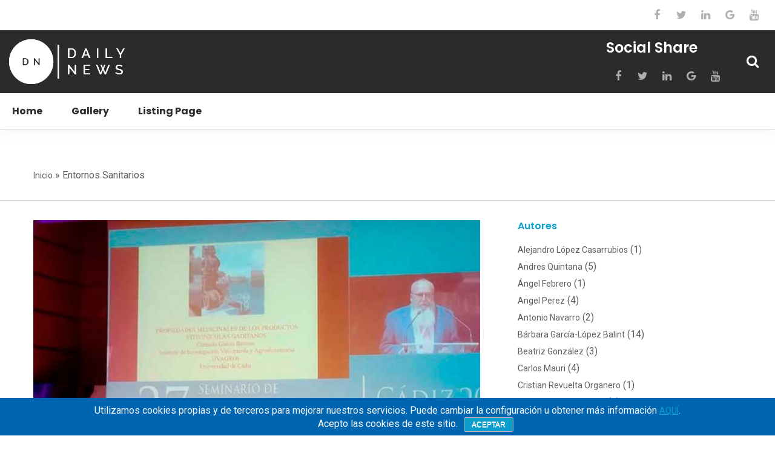

--- FILE ---
content_type: text/html; charset=UTF-8
request_url: https://www.cookbooklaboratory.com/tag/entornos-sanitarios/
body_size: 106881
content:
<!DOCTYPE html>
<html lang="es-ES" class="no-js">
<head>
	<meta http-equiv="X-UA-Compatible" content="IE=edge">
	<meta charset="UTF-8">
	<meta name="viewport" content="width=device-width, initial-scale=1">
	<link rel="profile" href="https://gmpg.org/xfn/11">
	 
   <title>Entornos Sanitarios &#8211; Cookbook Laboratory</title>
                        <script type="text/javascript">
                            /* You can add more configuration options to webfontloader by previously defining the WebFontConfig with your options */
                            if ( typeof WebFontConfig === "undefined" ) {
                                WebFontConfig = new Object();
                            }
                            WebFontConfig['google'] = {families: ['Roboto:400,700', 'Poppins:700,600&amp;subset=latin']};

                            (function() {
                                var wf = document.createElement( 'script' );
                                wf.src = 'https://ajax.googleapis.com/ajax/libs/webfont/1.5.3/webfont.js';
                                wf.type = 'text/javascript';
                                wf.async = 'true';
                                var s = document.getElementsByTagName( 'script' )[0];
                                s.parentNode.insertBefore( wf, s );
                            })();
                        </script>
                        <link rel='dns-prefetch' href='//cdnjs.cloudflare.com' />
<link rel='dns-prefetch' href='//maps.googleapis.com' />
<link rel='dns-prefetch' href='//s.w.org' />
<link rel="alternate" type="application/rss+xml" title="Cookbook Laboratory &raquo; Feed" href="https://www.cookbooklaboratory.com/feed/" />
<link rel="alternate" type="application/rss+xml" title="Cookbook Laboratory &raquo; RSS de los comentarios" href="https://www.cookbooklaboratory.com/comments/feed/" />
<link rel="alternate" type="application/rss+xml" title="Cookbook Laboratory &raquo; Entornos Sanitarios RSS de la etiqueta" href="https://www.cookbooklaboratory.com/tag/entornos-sanitarios/feed/" />
<!-- This site uses the Google Analytics by MonsterInsights plugin v6.2.7 - Using Analytics tracking - https://www.monsterinsights.com/ -->
<script type="text/javascript" data-cfasync="false">
		var disableStr = 'ga-disable-UA-33298640-1';

	/* Function to detect opted out users */
	function __gaTrackerIsOptedOut() {
		return document.cookie.indexOf(disableStr + '=true') > -1;
	}

	/* Disable tracking if the opt-out cookie exists. */
	if ( __gaTrackerIsOptedOut() ) {
		window[disableStr] = true;
	}

	/* Opt-out function */
	function __gaTrackerOptout() {
	  document.cookie = disableStr + '=true; expires=Thu, 31 Dec 2099 23:59:59 UTC; path=/';
	  window[disableStr] = true;
	}
		(function(i,s,o,g,r,a,m){i['GoogleAnalyticsObject']=r;i[r]=i[r]||function(){
		(i[r].q=i[r].q||[]).push(arguments)},i[r].l=1*new Date();a=s.createElement(o),
		m=s.getElementsByTagName(o)[0];a.async=1;a.src=g;m.parentNode.insertBefore(a,m)
	})(window,document,'script','//www.google-analytics.com/analytics.js','__gaTracker');

	__gaTracker('create', 'UA-33298640-1', 'auto');
	__gaTracker('set', 'forceSSL', true);
	__gaTracker('send','pageview');
</script>
<!-- / Google Analytics by MonsterInsights -->
		<script type="text/javascript">
			window._wpemojiSettings = {"baseUrl":"https:\/\/s.w.org\/images\/core\/emoji\/2\/72x72\/","ext":".png","svgUrl":"https:\/\/s.w.org\/images\/core\/emoji\/2\/svg\/","svgExt":".svg","source":{"concatemoji":"https:\/\/www.cookbooklaboratory.com\/wp-includes\/js\/wp-emoji-release.min.js?ver=4.6.10"}};
			!function(a,b,c){function d(a){var c,d,e,f,g,h=b.createElement("canvas"),i=h.getContext&&h.getContext("2d"),j=String.fromCharCode;if(!i||!i.fillText)return!1;switch(i.textBaseline="top",i.font="600 32px Arial",a){case"flag":return i.fillText(j(55356,56806,55356,56826),0,0),!(h.toDataURL().length<3e3)&&(i.clearRect(0,0,h.width,h.height),i.fillText(j(55356,57331,65039,8205,55356,57096),0,0),c=h.toDataURL(),i.clearRect(0,0,h.width,h.height),i.fillText(j(55356,57331,55356,57096),0,0),d=h.toDataURL(),c!==d);case"diversity":return i.fillText(j(55356,57221),0,0),e=i.getImageData(16,16,1,1).data,f=e[0]+","+e[1]+","+e[2]+","+e[3],i.fillText(j(55356,57221,55356,57343),0,0),e=i.getImageData(16,16,1,1).data,g=e[0]+","+e[1]+","+e[2]+","+e[3],f!==g;case"simple":return i.fillText(j(55357,56835),0,0),0!==i.getImageData(16,16,1,1).data[0];case"unicode8":return i.fillText(j(55356,57135),0,0),0!==i.getImageData(16,16,1,1).data[0];case"unicode9":return i.fillText(j(55358,56631),0,0),0!==i.getImageData(16,16,1,1).data[0]}return!1}function e(a){var c=b.createElement("script");c.src=a,c.type="text/javascript",b.getElementsByTagName("head")[0].appendChild(c)}var f,g,h,i;for(i=Array("simple","flag","unicode8","diversity","unicode9"),c.supports={everything:!0,everythingExceptFlag:!0},h=0;h<i.length;h++)c.supports[i[h]]=d(i[h]),c.supports.everything=c.supports.everything&&c.supports[i[h]],"flag"!==i[h]&&(c.supports.everythingExceptFlag=c.supports.everythingExceptFlag&&c.supports[i[h]]);c.supports.everythingExceptFlag=c.supports.everythingExceptFlag&&!c.supports.flag,c.DOMReady=!1,c.readyCallback=function(){c.DOMReady=!0},c.supports.everything||(g=function(){c.readyCallback()},b.addEventListener?(b.addEventListener("DOMContentLoaded",g,!1),a.addEventListener("load",g,!1)):(a.attachEvent("onload",g),b.attachEvent("onreadystatechange",function(){"complete"===b.readyState&&c.readyCallback()})),f=c.source||{},f.concatemoji?e(f.concatemoji):f.wpemoji&&f.twemoji&&(e(f.twemoji),e(f.wpemoji)))}(window,document,window._wpemojiSettings);
		</script>
		<style type="text/css">
img.wp-smiley,
img.emoji {
	display: inline !important;
	border: none !important;
	box-shadow: none !important;
	height: 1em !important;
	width: 1em !important;
	margin: 0 .07em !important;
	vertical-align: -0.1em !important;
	background: none !important;
	padding: 0 !important;
}
</style>
<link rel='stylesheet' id='estilos-css'  href='https://www.cookbooklaboratory.com/wp-content/themes/worldwidenews/css/estilos.css?ver=1.1' type='text/css' media='all' />
<link rel='stylesheet' id='mediaquery-css'  href='https://www.cookbooklaboratory.com/wp-content/themes/worldwidenews/css/mediaquery.css?ver=1.1' type='text/css' media='all' />
<link rel='stylesheet' id='gtranslate-style-css'  href='https://www.cookbooklaboratory.com/wp-content/plugins/gtranslate/gtranslate-style16.css?ver=4.6.10' type='text/css' media='all' />
<link rel='stylesheet' id='contact-form-7-css'  href='https://www.cookbooklaboratory.com/wp-content/plugins/contact-form-7/includes/css/styles.css?ver=4.4.1' type='text/css' media='all' />
<link rel='stylesheet' id='cookie-notice-front-css'  href='https://www.cookbooklaboratory.com/wp-content/plugins/cookie-notice/css/front.min.css?ver=4.6.10' type='text/css' media='all' />
<link rel='stylesheet' id='wwn-wwn-libs-style-css'  href='https://www.cookbooklaboratory.com/wp-content/themes/worldwidenews/css/wwn-libs.css?ver=4.6.10' type='text/css' media='all' />
<link rel='stylesheet' id='wwn-style-css'  href='https://www.cookbooklaboratory.com/wp-content/themes/worldwidenews/style.css?ver=4.6.10' type='text/css' media='all' />
<script>if (document.location.protocol != "https:") {document.location = document.URL.replace(/^http:/i, "https:");}</script><script type='text/javascript' src='https://www.cookbooklaboratory.com/wp-includes/js/jquery/jquery.js?ver=1.12.4'></script>
<script type='text/javascript' src='https://www.cookbooklaboratory.com/wp-includes/js/jquery/jquery-migrate.min.js?ver=1.4.1'></script>
<script type='text/javascript'>
/* <![CDATA[ */
var monsterinsights_frontend = {"js_events_tracking":"true","is_debug_mode":"false","download_extensions":"doc,exe,js,pdf,ppt,tgz,zip,xls","inbound_paths":"","home_url":"https:\/\/www.cookbooklaboratory.com","track_download_as":"event","internal_label":"int","hash_tracking":"false"};
/* ]]> */
</script>
<script type='text/javascript' src='https://www.cookbooklaboratory.com/wp-content/plugins/google-analytics-for-wordpress/assets/js/frontend.min.js?ver=6.2.7'></script>
<script type='text/javascript' src='//cdnjs.cloudflare.com/ajax/libs/jquery-easing/1.4.1/jquery.easing.min.js?ver=4.6.10'></script>
<link rel='https://api.w.org/' href='https://www.cookbooklaboratory.com/wp-json/' />
<link rel="EditURI" type="application/rsd+xml" title="RSD" href="https://www.cookbooklaboratory.com/xmlrpc.php?rsd" />
<link rel="wlwmanifest" type="application/wlwmanifest+xml" href="https://www.cookbooklaboratory.com/wp-includes/wlwmanifest.xml" /> 
<meta name="generator" content="WordPress 4.6.10" />

<style type="text/css">
#header{ margin: 0 auto;}.title-bar-bg{}.wwn-footer-bg{background-color: #222629;}.wwn-coming-soon-bg{background-image: url(https://theiron.com/news-test/wp-content/uploads/2016/11/contact-bg-1.jpg);background-color: #000000; background-size: cover; }.wwn-not-found-bg{background-image: url(https://theiron.com/news-test/wp-content/uploads/2016/11/33625014_xxl.jpg);background-color: #595959; background-size: cover;}.wwn-sidebar-bg{ background-repeat: no-repeat;background-size: cover;}body{background-color: #ffffff;}#content .wwn-container, #content .wwn-container-full{background-color: transparent;}h1,h1 > a { font-family :Poppins;font-size :50px;line-height :65 px; color :#000000;font-weight :700;font-style :normal;}h2, h2 a { font-family :Poppins;font-size :48px;line-height :55px; color :#000000;font-weight :600;font-style :normal;}h3, h3 a, .wwn-contact-wrapper .wwn-contact-info-wrapper .wwn-sec-content address, .wwn-gallery-album .hover-overlay-wrap .wwn-gallery-stack-title{ font-family :Poppins;font-size :30px;line-height :40px; color :#111010;font-weight :600;font-style:normal;}h4, h4 > a, .wwn-full-map-wrapper .full-map-form-wrapper .wwn-sec-content address{ font-family :Poppins;font-size :24px;line-height :34px; color :#111010;font-weight :600;font-style :normal;}h5,h5 > a { font-family :Poppins;font-size :16px;line-height :20px; color :#000000;font-weight :600;font-style :normal;}h6,h6 > a { font-family :Roboto;font-size :14px;line-height :18px; color :#000000;font-weight :700;font-style :normal;}body, p{ font-family :Roboto;font-size : 16px;line-height :22px; color :#5f5f5f;font-weight :400;}.widget.widget_recent_entries ul li a { font-family :Roboto;font-size : 16px;line-height :22px; font-weight :400;}label { font-family :Roboto;color :#5f5f5f; }.wwn-meta-info span, .wwn-meta-info p, .wwn-meta-info span a{ font-family :Poppins;font-size : 14px;color:#5f5f5f;font-weight :600;}.wwn-meta-info span, .wwn-meta-info p { border-left : 1px solid #5f5f5f; }.wwn-heading-wrapper .wwn-title-wrapper .wwn-title-heading{ font-family:Roboto; font-size:20px; line-height:24px; font-weight:400; letter-spacing:1px;}.wwn-header-wrapper span, .wwn-header-wrapper span a, .wwn-header-wrapper a{ font-size: 16px; font-family:Poppins; font-weight:600; font-style:;}.wwn-footer a{ font-family:Poppins; font-weight:600;}#content .products .type-product a h3 { color:#111010; }p {margin-bottom:20px;}a, .widget.widget_categories ul li{ text-decoration: none; font-family :Roboto;font-size :14px;color :#5f5f5f;font-weight :400;font-style :normal;}button, html input[type="button"], input[type="reset"], input[type="submit"], .woocommerce .button, .woocommerce #respond input#submit, .woocommerce a.button, .woocommerce button.button, .woocommerce input.button, .woocommerce #respond input#submit.alt, .woocommerce a.button.alt, .woocommerce button.button.alt, .woocommerce input.button.alt, .wwn-button , .yop_poll_result_link { background: #c00404;border: 1px solid #c00404;color: #ffffff;cursor: pointer; font-family: Roboto;font-size: 16px;font-weight: 700; letter-spacing: 0.1em; padding: 10px 14px; text-transform: uppercase;} .woocommerce span.onsale{background: #c00404; } .woocommerce .woocommerce-error, .woocommerce .woocommerce-info, .woocommerce .woocommerce-message {background: rgb(255, 255, 255) none repeat scroll 0 0;border: 1px solid rgb(233, 233, 233) !important;}button:hover, html input[type="button"]:hover, input[type="reset"]:hover, input[type="submit"]:hover, .woocommerce .button:hover, .woocommerce #respond input#submit:hover, .woocommerce a.button:hover, .woocommerce button.button:hover, .woocommerce input.button:hover, .wwn-button:hover,.woocommerce #respond input#submit.alt:hover, .woocommerce a.button.alt:hover, .woocommerce button.button.alt:hover, .woocommerce input.button.alt:hover, .yop_poll_result_link:hover { background: #ffffff; color: #c00404 !important; border: 1px solid #c00404;}button:active, html input[type="button"]:active, input[type="reset"]:active, input[type="submit"]:active, .woocommerce .button:active, input[type="submit"]:focus, .woocommerce #respond input#submit:active, .woocommerce a.button:active, .woocommerce button.button:active, .woocommerce input.button:active, .wwn-button:active, .wwn-button:focus{ background: #ffffff; color: #c00404 ; border: 1px solid #c00404;}.woocommerce ul.products li.product, .woocommerce-page ul.products li.product{width : 30.6%;} .wwn-header-wrapper .wwn-menu > li > a:hover, .menu-overlay-wrapper .wwn-menu > li > a:hover { color: #2b2b2b;}.wwn-header-wrapper .wwn-menu > li > a:active, .menu-overlay-wrapper .wwn-menu > li > a:active { color: #c00404;}.wwn-header-wrapper .primary-menu .wwn-menu .menu-item.current-menu-item > a{ color: #c00404!important;}.wwn-header-wrapper .wwn-menu > li > a, .menu-overlay-wrapper .wwn-menu > li > a { font-size: 16px;color: #2b2b2b;font-family: Poppins;font-weight: 700;line-height: 60px;font-style :normal;} .wwn-header-wrapper .wwn-menu .menu-item .sub-menu {border-top:3px solid #c00404; }.wwn-header-wrapper .wwn-menu > li .sub-menu a, .menu-overlay-wrapper .wwn-menu > li .sub-menu a{ font-size: 16px; font-family: Roboto; font-weight: 400; line-height: 40px;}.wwn-header-wrapper .wwn-menu li .sub-menu{ width: 260px; background: #ffffff;}.wwn-header-wrapper .wwn-menu li .sub-menu li a,.wwn-header-wrapper .wwn-menu .sub-menu li.menu-item-has-children::after , .menu-overlay-wrapper .wwn-menu li .sub-menu li a { color:#2b2b2b;}.wwn-header-wrapper .primary-menu .wwn-menu .menu-item .sub-menu .menu-item.current-menu-item > a{ color: #c00404!important;}.wwn-header-wrapper .wwn-menu li .sub-menu li:hover > a, .menu-overlay-wrapper .wwn-menu li .sub-menu li:hover > a { color:#c00404; padding-left: 16px; background: #ffffff;}.wwn-header-wrapper .wwn-menu .sub-menu li.menu-item-has-children:hover::after{ color:#c00404;} .wwn-header-wrapper #menu-main-menu li {list-style: outside none none; position: relative;} .wwn-header-wrapper .wwn-menu > .menu-item.menu-item-has-children:hover::after{color: #2b2b2b; } .wwn-header-wrapper .wwn-menu > .menu-item.menu-item-has-children:active::after{color: #c00404; } .social-icon .facebook .fa::after {background: #3b5998 none repeat scroll 0 0;border-radius:100%; } .social-icon .twitter .fa::after {background: #55acee;border-radius:100%; } .social-icon .linkedin ::after {background: #007bb5;border-radius:100%; } .social-icon .google .fa::after {background: #dd4b39;border-radius:100%; } .social-icon .flickr .fa::after {background: #ff0084;border-radius:100%; } .social-icon .youtube .fa::after {background: #bb0000;border-radius:100%; } .social-icon .instagram .fa::after {background: #125688;border-radius:100%; } .social-icon .pinterest .fa::after {background: #cb2027;border-radius:100%; } .social-icon .tumblr .fa::after {background: #32506d;border-radius:100%; } .social-icon .dribbble .fa::after {background: #C73B6F;border-radius:100%; } .social-icon .digg .fa::after {background: #005be2;border-radius:100%; } .social-icon .reddit .fa::after {background: #ff4500;border-radius:100%; } .social-icon .envelope .fa::after {background: #458597;border-radius:100%; }.social-share-wrapper .social-icon li a i, .overlay-social-icon-wrap .social-icon li a i,.wwn-social-share-wrapper a i{ color: #b0b0b0;} .widget.widget_wwn_socialshare .social-share-wrapper .social-icon li a i:hover, .overlay-social-icon-wrap .social-icon li a i:hover, .wwn-social-share-wrapper a i:hover{ color: #ffffff;} .social-share-wrapper .social-icon li a, .overlay-social-icon-wrap .social-icon li a { font-size:18px;} .wwn-logo{padding-top :15px;padding-bottom:15px;padding-left:;padding-right:; } .top-header-bg{background-color: #ffffff;}.middle-header-bg{background-color: #2b2b2b;}.bottom-header-bg{background-color: #ffffff;} .top-header-font a, .top-header-font span, .top-header-font h2, .top-header-font h2, .top-header-font h3, .top-header-font h4, .top-header-font h5, .top-header-font h6, .top-header-font p { color: #757575;}.top-header-font a:hover{ color: #c00404;} .middle-header-font a, .middle-header-font span, .middle-header-font h2, .middle-header-font h2, .middle-header-font h3, .middle-header-font h4, .middle-header-font h5, .middle-header-font h6, .middle-header-font p , .wwn-header-wrapper .right-widget-wrapper div{ color: #ffffff;}.middle-header-font .c-hamburger span::before, .middle-header-font .c-hamburger span::after, .middle-header-font .c-hamburger span{background: #ffffff;}.middle-header-font .c-hamburger.is-active span {background: transparent;} .middle-header-font a:hover { color: #c00404;}.middle-header-font a:active { color: #c00404;} .bottom-header-font a, .bottom-header-font span, .bottom-header-font h2, .bottom-header-font h2, .bottom-header-font h3, .bottom-header-font h4, .bottom-header-font h5, .bottom-header-font h6, .bottom-header-font p, .bottom-header-font address { color: #757575;}.menu-overlay-wrapper .overlay-item{border: 1px solid #757575;}.bottom-header-font a:hover{ color: #c00404;}.bottom-header-font a:active { color: #c00404;}body #back-top:before { color: #fff;}#back-top { background-color: #c00404; border: 3px solid #c00404;}#back-top:hover { border-color : #c00404; background-color:#fff;}#back-top:hover:before { color: #c00404;}.comment-section .comment-meta .comment-reply-link, .comment-section .comment-meta .comment-edit-link{ color: #c00404;} .wwn-footer h1,.wwn-footer h2,.wwn-footer h3,.wwn-footer h4,.wwn-footer h5,.wwn-footer h6,.wwn-footer p,.wwn-footer a,.wwn-footer span,.wwn-footer i,.wwn-footer .wwn-meta-info span a,.wwn-footer .wwn-meta-info span span, .wwn-footer .wwn-twitter-feed-sec li::before, .wwn-footer a i, .widget.widget_wwn_contact_information .wwn-contact-info a, .wwn-footer .social-share-wrapper .social-icon li a i, .wwn-footer .rssSummary , .wwn-footer cite, .wwn-footer select, .wwn-footer, .wwn-footer .widget.widget_recent_comments .comment-author-link, .wwn-footer .widget.widget_recent_comments .comment-author-link a{color:#ffffff; } .wwn-footer .wwn-meta-info span{border-color:#ffffff; }.wwn-container-boxed{background-color:#ffffff;}.wwn-header-sticky * {-webkit-transition: all 0.25s linear 0s;-ms-transition: all 0.25s linear 0s;-o-transition: all 0.25s linear 0s;-moz-transition: all 0.25s linear 0s;transition: all 0.25s linear 0s;}.wwn-header-sticky .wwn-navbar-search .wwn-search-form{-webkit-transition: none;-ms-transition: none;-o-transition: none;-moz-transition: none;transition: all none;}@keyframes color {100%,0% {stroke: #c00404;;}40% {stroke: #c00404;;}66% {stroke: #c00404;;}80%,90% {stroke: #c00404;;}}.max-container {max-width: 1170px; width:100%; margin:0 auto;}@media (min-width:1200px) { .wwn-container {width:1170px; } .wwn-container-boxed #wrapper, .wwn-container-boxed footer, .wwn-container-boxed .wwn-header-wrapper{width:1170px;margin: 0 auto; } .wwn-container-boxed #wrapper{box-shadow:0 0 4px #999; } .wwn-container-boxed .wwn-container{padding: 0 15px; }} .tp-title span:nth-child(2) , .wwn-contact-wrapper .wwn-inner-contact{background:#c00404 } .woocommerce table.shop_table.shop_table_responsive.cart th, .woocommerce .shop_table.woocommerce-checkout-review-order-table th.product-name,.woocommerce .shop_table.woocommerce-checkout-review-order-table th.product-total tr {border-bottom: 1px solid #c00404 } .woocommerce table.shop_table.shop_table_responsive.cart th, .woocommerce .shop_table.woocommerce-checkout-review-order-table th.product-name,.woocommerce .shop_table.woocommerce-checkout-review-order-table th.product-total ,.woocommerce a.remove , .woocommerce .woocommerce-info a ,.woocommerce form .form-row.woocommerce-invalid label ,.comment-form-rating .stars span a, .comment-text .star-rating,.woocommerce-product-rating .star-rating span, .product_meta span a ,.summary .price span , #content .products .type-product a .star-rating {color:#c00404 } .wwn-trending-wrapper .wwn-trending-section div .wwn-icon-wrapper {color: #c00404 !important; } .wwn-tab-widget-wrapper .wwn-tab-list .tab-link.current h5 a {color:#c00404; } .wwn-post-meta-info .wwn-meta-info {background: #c00404; } .wwn-post-meta-info span {color: #ffffff; }.gallery-stack-item .hover-overlay-wrap .hover-overlay-content{ background: rgba(192,4,4,0.7); } .wwn-fashion-grid:hover .wwn-fashion-content .wwn-sec-title h4 a, a:hover, .page-heading h2, h4 a:hover, .blog-heading a:hover, span a:hover, #back-top:hover::before, .wwn-social-share-wrapper .social-icon li a:hover, .wwn-white-txt a:hover i, .wwn-black-txt a:hover i{color:#c00404; } .wwn-fashion-grid .wwn-fashion-img.hover-overlay-wrap .hover-overlay-content.full-hover-overlay.wwn-center-align{background: rgba(192,4,4,0.7); } .woocommerce ul.products li.product:hover{border:1px solid #c00404; } .wwn-full-map-wrapper .full-map-form-wrapper .wwn-contact-info-wrapper {background:#c00404; }.wwn-full-map-wrapper .full-map-form-wrapper .wwn-contact-info-wrapper .wwn-contact-info{border-bottom: 1px solid #cd3636; } input[type="text"]:focus,input[type="email"]:focus,input[type="url"]:focus,input[type="password"]:focus,input[type="search"]:focus,input[type="tel"]:focus, input[type="number"]:focus,textarea:focus {border: 1px solid #c00404; } blockquote {border-color:#c00404; }.wwn-responsive-header .wwn-responsive-logo-wrapper {background-color: #2b2b2b;}.wwn-responsive-header .wwn-responsive-logo-wrapper .wwn-search-icon .wwn-menu-search { color:#ffffff}.wwn-responsive-header .wwn-responsive-logo-wrapper .wwn-search-icon .wwn-menu-search:hover { color:#c00404}.wwn-responsive-header .wwn-responsive-menu .slimmenu li {background-color: #ffffff;}.wwn-responsive-header .wwn-responsive-menu .wwn-menu > .menu-item a { color:#2b2b2b}.wwn-responsive-header .wwn-responsive-menu .wwn-menu > .menu-item a:hover { color:#000000}.wwn-responsive-header .wwn-responsive-menu .wwn-menu > .menu-item a:active { color:#000000} .wwn-responsive-header .wwn-responsive-menu .menu-collapser{background:#c00404; } .fashion-header .wwn-logo img { border-bottom: 4px solid #c00404; padding: 25px 0;}.wwn-white-txt .slick-dots li button:hover, .wwn-white-txt .slick-dots li.slick-active button,.wwn-black-txt .slick-dots li button:hover, .wwn-black-txt .slick-dots li.slick-active button{ background: none;}.wwn-white-txt .wwn-meta-info span, .wwn-white-txt .wwn-meta-info span a, .wwn-white-txt h6,.wwn-white-txt h5,.wwn-white-txt p, .wwn-white-txt span, .wwn-white-txt .wwn-social-share-wrapper ul li a,.wwn-white-txt a,.wwn-white-txt label,.wwn-white-txt address,.wwn-white-txt i,.wwn-white-txt h2, .wwn-white-txt h3,.wwn-white-txt h4,.wwn-white-txt h2 a,.wwn-white-txt h3 a,.wwn-white-txt h4 a,.wwn-white-txt .wwn-read-more a { color: #ffffff;}.wwn-white-txt .wwn-weather-heading-section{border-color: #ffffff;}.wwn-black-txt .wwn-weather-heading-section{border-color: #000000;}.wwn-white-txt.wwn-tab-bottom.wwn-tab-bottom-abs .wwn-tab-list .tabs .tab-link.current h6, .wwn-white-txt.wwn-tab-bottom.wwn-tab-bottom-abs .wwn-tab-list .tab-link.current .wwn-meta-info span a { color: #ffffff; opacity :0.9;}.wwn-white-txt.wwn-tab-bottom.wwn-tab-bottom-abs .wwn-tab-list .tabs .tab-link h6, .wwn-white-txt.wwn-tab-bottom.wwn-tab-bottom-abs .wwn-tab-list .tab-link .wwn-meta-info span a{ opacity: 0.4;}.wwn-white-txt .wwn-meta-info span,.wwn-white-txt .wwn-meta-info span a, .wwn-featured-news-content .wwn-read-more .read-more{border-color: #ffffff;}.wwn-white-txt .slick-dots li button{background: #ffffff;border-color: #ffffff;}.wwn-black-txt .wwn-meta-info span,.wwn-black-txt .wwn-meta-info span a,.wwn-black-txt h6,.wwn-black-txt h5,.wwn-black-txt p,.wwn-black-txt span,.wwn-black-txt .wwn-social-share-wrapper ul li a,.wwn-black-txt a,.wwn-black-txt label,.wwn-black-txt address,.wwn-black-txt i,.wwn-black-txt h2, .wwn-black-txt h3, .wwn-black-txt h4,.wwn-black-txt h2 a,.wwn-black-txt h3 a,.wwn-black-txt h4 a,.wwn-black-txt .wwn-read-more a{color: #000000;}.wwn-black-txt .wwn-meta-info span,.wwn-black-txt .wwn-meta-info span a,.wwn-featured-news-content .wwn-read-more .read-more{border-color: #000000;}.wwn-black-txt .slick-dots li button{background: #000000;border-color: #000000;}.wwn-contact-info-wrapper .wwn-contact-info a, .wwn-contact-info-wrapper .wwn-contact-info h4, .wwn-contact-info-wrapper .wwn-contact-info h3,.wwn-contact-info-wrapper .wwn-contact-info address, .wwn-contact-info-wrapper .wwn-contact-info .wwn-icon-wrapper i, .wwn-contact-info-wrapper .wwn-contact-info .social-icon li a, .wwn-contact-info-wrapper .wwn-title-heading, .wwn-contact-wrapper .wwn-inner-contact h2, .wwn-contact-info-wrapper .wwn-contact-info .wwn-sec-content address{ color: #ffffff; }.wwn-contact-info-wrapper .wwn-contact-info a:hover, .wwn-contact-info-wrapper .wwn-contact-info .social-icon li a:hover { color: #ffffff !important; }.post.wwn-postlist-border, .wwn-postlist-border , .widget.widget_categories ul li, .wwn-blog-detail-wrapper .blog-detail-section-wrapper .author-post-name .wwn-author-name, #comments .comment-body, .primary-menu .sub-menu li{ border-bottom: 1px solid #dbdbea;}.wwn-page-title-bar{ border-bottom: 1px solid #dbdbea; border-top: 1px solid #dbdbea;}.widget ul li ul{ border-top: 1px solid #dbdbea;}.widget.widget_recent_comments .recentcomments, .wwn-dotted-border{ border-bottom: 2px dotted #dbdbea;}.wwn-blog-detail-wrapper .blog-detail-section-wrapper .post-author-info-wrap, .wwn-posts-list.wwn-author-list { border: 1px solid #dbdbea;}.wwn-trending-wrapper .wwn-trending-section { border-right: 1px solid #dbdbea;}.education-header .header-bottom{border-bottom: 3px solid #c00404;}.politics-header .left-widget-wrapper .widget-section, .travel-header .left-widget-wrapper > div{border-right:1px solid #1a1a1a;}.politics-header .wwn-search-icon{border-left:1px solid #1a1a1a;}.education-header .header-middle, .health-header .header-bottom{ border-bottom:1px solid #1a1a1a;}.health-header .header-bottom{ border-top:1px solid #1a1a1a;}.wwn-comingsoon-wrapper .comingsoon-font-wrap .comingsoon-font-color h2, .wwn-comingsoon-wrapper .counter-decrease .countdown-wrapper .counter-number, .wwn-comingsoon-wrapper .counter-decrease .countdown-wrapper .countdown-label, .wwn-login-form-wrapper .wwn-title-wrapper .wwn-title-heading, .wwn-signup-form-wrapper .wwn-title-wrapper .wwn-title-heading{ color: #ffffff;}.wwn-404-page-wrapper .wwn-404-title h2, .wwn-404-page-wrapper .wwn-404-content p{ color: #ffffff;}.wwn-tab-wrapper .wwn-tab-list .tab-link h6, .wwn-tab-wrapper .wwn-tab-list .tab-link .wwn-meta-info a { color: #ffffff;}.wwn-tab-wrapper .wwn-tab-list .tab-link .wwn-meta-info span{ border-left: 1px solid #ffffff;}.wwn-meta-info span:first-child, .wwn-meta-info p:first-child{border-left: 0 !important;}.wwn-tab-wrapper .wwn-tab-list .tab-link.current h6, .wwn-tab-wrapper .wwn-tab-list .tab-link.current .wwn-meta-info a { color: #ffffff;}.wwn-tab-wrapper .wwn-tab-list .tab-link.current .wwn-meta-info span{ border-left: 1px solid #ffffff;}.wwn-tab-wrapper .wwn-tab-content-wrap .wwn-sec-title a, .wwn-tab-wrapper .wwn-tab-content-wrap .wwn-meta-info span a, .wwn-tab-wrapper .wwn-tab-content-wrap .wwn-sec-content p,.wwn-tab-wrapper .wwn-tab-content-wrap .read-more a{ color: #ffffff;}.wwn-tab-wrapper .wwn-tab-content-wrap .wwn-meta-info span { border-left: 1px solid #ffffff;}.wwn-tab-wrapper .wwn-tab-content-wrap .wwn-sec-title a:hover, .wwn-tab-wrapper .wwn-tab-content-wrap .wwn-meta-info span a:hover { color: #ffffff;}.wwn-page-title-bar .page-heading h4{ color:#111010; }.wwn-page-title-bar .page-heading .breadcrumb .rdfa-breadcrumb p, .wwn-page-title-bar .page-heading .breadcrumb .rdfa-breadcrumb p a{ color:#5f5f5f; }.wwn-page-title-bar .page-heading .breadcrumb .rdfa-breadcrumb p a:hover{ color:#c00404; }.wwn-grid-block { background: #ffffff;}.wwn-post-thumb-overlay {background: transparent none repeat scroll 0 0;}.wwn-heading-wrapper .wwn-title-wrapper .wwn-title-heading{margin-left: 0;margin-right: 0;margin-bottom: 10px;margin-top: 0;}@media only screen and (max-width: 768px) {#content .vc_custom_1484024128303 .card-grid-wrapper .wwn-card-group .wwn-post-content .wwn-sec-title h3 a { font-size: 1.5rem; line-height: 1; }}@media only screen and (max-width: 413px) {#content .vc_custom_1484024128303 .card-grid-wrapper .wwn-card-group .wwn-post-content .wwn-sec-title h3 a { font-size: 0.9rem; line-height: 1 !important; }} .wwn-header-wrapper .wwn-menu > .menu-item.menu-item-has-children > a::after { content: "\f0d7"; }.wwn-banner-mobile-content .wwn-featured-news-content {background: #c00404;} @media all and (min-width:0\0) and (min-resolution:.001dpcm){ .card-grid-wrapper .wwn-card-group .wwn-card-thumb .wwn-post-content{background:#c00404 !important;opacity :0.7; } .card-grid-wrapper .wwn-card-group .wwn-card-thumb .wwn-post-content .wwn-grid-heading a, .card-grid-wrapper .wwn-card-group .wwn-card-thumb .wwn-post-content .wwn-meta-info span a, .card-grid-wrapper .wwn-card-group .wwn-card-thumb .wwn-post-content .wwn-meta-info span, .card-grid-wrapper .wwn-card-group .wwn-card-thumb .wwn-post-content .wwn-sec-content p, .card-grid-wrapper .wwn-card-group .wwn-card-thumb .wwn-post-content .wwn-meta-info span, .card-grid-wrapper .wwn-card-group .wwn-card-thumb .wwn-post-content .wwn-meta-info p {color: #ffffff; }}
</style>
<link rel="icon" type="image/png" href="https://www.cookbooklaboratory.com/wp-content/themes/worldwidenews/images/favicon.ico">		<style type="text/css">.recentcomments a{display:inline !important;padding:0 !important;margin:0 !important;}</style>
		<meta name="generator" content="Powered by WPBakery Page Builder - drag and drop page builder for WordPress."/>
<!--[if lte IE 9]><link rel="stylesheet" type="text/css" href="https://www.cookbooklaboratory.com/wp-content/plugins/js_composer/assets/css/vc_lte_ie9.min.css" media="screen"><![endif]--><style type="text/css" id="custom-background-css">
body.custom-background { background-color: #ffffff; }
</style>
<noscript><style type="text/css"> .wpb_animate_when_almost_visible { opacity: 1; }</style></noscript></head>
<body data-rsssl=1 class="archive tag tag-entornos-sanitarios tag-57656 custom-background wwn-container-full wpb-js-composer js-comp-ver-5.4.5 vc_responsive">
	      <div class="page-loader-wrap">
         <div class="showbox">
           <div class="loader">
             <svg class="circular" viewBox="25 25 50 50">
               <circle class="path" cx="50" cy="50" r="15" fill="none" stroke-width="2" stroke-miterlimit="10"/>
             </svg>
           </div>
         </div>
      </div>
   	<div id="wrapper">
   	<header id="wwn-header" class="header-wrapper default-header wwn-hv5">
   <div class="wwn-header-wrapper clearfix ">
   		      <div class="header-top top-header-bg top-header-font wwn-collapse-ele wwn-align-middle-wrapper clearfix">
	         <div class="wwn-container-full clearfix">   
	            	            	               <div class="header-right wwn-right-float wwn-header-widget wwn-align-middle">
	                  <div id="wwn_socialshare-8" class="widget widget_wwn_socialshare">      	 
	        	<div class="social-share-wrapper">
		        			            <ul class='social-icon wwn-list-inline'><li class='facebook'><a target='_blank' href= 'http://facebook.com'><i class='fa fa-facebook' aria-hidden='true'></i></a></li><li class='twitter'><a target='_blank' href= 'http://twitter.com'><i class='fa fa-twitter' aria-hidden='true'></i></a></li><li class='linkedin'><a target='_blank' href= 'http://linkedin.com'><i class='fa fa-linkedin' aria-hidden='true'></i></a></li><li class='google'><a target='_blank' href= 'http://google.com'><i class='fa fa-google' aria-hidden='true'></i></a></li><li class='youtube'><a target='_blank' href= 'http://youtube.com'><i class='fa fa-youtube' aria-hidden='true'></i></a></li></ul>	        	</div>
	      
			</div>	               </div>
	               <!--header-right closed-->
	            	         </div><!--wwn-conatiner-full closed-->
	      </div>
	      <!--header-top closed-->
	         <div class="header-middle clearfix middle-header-bg middle-header-font wwn-collapse-ele wwn-align-middle-wrapper">
         <div class="wwn-container-full">
                           <div class="wwn-logo wwn-inline-block"> 
                  <a href='https://www.cookbooklaboratory.com/'><img alt="logo" src="https://www.cookbooklaboratory.com/wp-content/themes/worldwidenews/images/home-logo.png" height="" width="" class="site-standard-logo"></a>               </div>
               <!--wwn-logo closed-->
                        <div class="right-widget-wrapper wwn-right-float wwn-header-widget wwn-align-middle">
													<div class="widget-section"> 
								<div id="wwn_socialshare-9" class="widget widget_wwn_socialshare">      	 
	        	<div class="social-share-wrapper">
		        				        	<div class="wwn-title-wrapper">
			        	    <div class="widget-panel-info"><h4 class="widget-title">Social Share</h4></div>			        	</div>
		            		            <ul class='social-icon wwn-list-inline'><li class='facebook'><a target='_blank' href= 'http://facebook.com'><i class='fa fa-facebook' aria-hidden='true'></i></a></li><li class='twitter'><a target='_blank' href= 'http://twitter.com'><i class='fa fa-twitter' aria-hidden='true'></i></a></li><li class='linkedin'><a target='_blank' href= 'http://linkedin.com'><i class='fa fa-linkedin' aria-hidden='true'></i></a></li><li class='google'><a target='_blank' href= 'http://google.com'><i class='fa fa-google' aria-hidden='true'></i></a></li><li class='youtube'><a target='_blank' href= 'http://youtube.com'><i class='fa fa-youtube' aria-hidden='true'></i></a></li></ul>	        	</div>
	      
			</div>							</div>
							<!--weather-section-wrapper closed-->
						                     						<div class="wwn-search-icon"><a href="#" class="wwn-menu-search"><i class="fa fa-search"></i></a>
   							<div class="wwn-navbar-search"> <span class="wwn-close-button fa fa-times"> </span>
   									<form class="wwn-search-form" method="get" action="https://www.cookbooklaboratory.com/">
					<span class="wwn-search-form-title fa fa-search"></span>
					<input type="text" placeholder="Search and hit enter" value="" name="s" >
				</form>   							</div>
   						</div>
                     <!--search-icon-wrapper closed-->
                              </div>
            <!--header-widget-right closed-->
         </div><!--wwn-container-class closed-->
      </div>
      <!--header-middle closed-->
      <div class="header-bottom bottom-header-bg clearfix bottom-header-font wwn-align-middle-wrapper wwn-sticky-ele">
         <div class="wwn-container-full clearfix">
            <div class="wwn-primary-menu wwn-desktop-menu wwn-left-float">
               <nav id="site-navigation" class="main-navigation">
                  <div class="primary-menu"><ul id="menu-main-menu" class="wwn-menu "><li id="menu-item-11687" class="menu-item menu-item-type-custom menu-item-object-custom menu-item-11687"><a href="#">Home</a></li>
<li id="menu-item-11684" class="menu-item menu-item-type-custom menu-item-object-custom menu-item-11684"><a href="#">Gallery</a></li>
<li id="menu-item-11685" class="menu-item menu-item-type-custom menu-item-object-custom menu-item-11685"><a href="#">Listing Page</a></li>
</ul></div>               </nav>
            </div>
            <!--wwn-primary-menu closed-->
         </div><!--wwn-container-class closed-->
      </div>
      <!--header-bottom closed-->
   </div>
   <!--wwn-header-wrapper closed-->
    <div class="wwn-responsive-header">
	<div class="wwn-responsive-logo-wrapper">
					<div class="wwn-logo wwn-inline-block wwn-header-typemiddle-content"> 
			    <a href='https://www.cookbooklaboratory.com/'><img alt="logo" src="https://www.cookbooklaboratory.com/wp-content/themes/worldwidenews/images/home-logo.png" height="" width="" class="site-standard-logo"></a>               
			</div>
							<div class="wwn-search-icon wwn-header-typemiddle-content wwn-right-float"><a href="#" class="wwn-menu-search"><i class="fa fa-search"></i></a>
				<div class="wwn-navbar-search"> <span class="wwn-close-button fa fa-times"> </span>
					<form class="wwn-search-form" method="get" action="https://www.cookbooklaboratory.com/">
					<span class="wwn-search-form-title fa fa-search"></span>
					<input type="text" placeholder="Search and hit enter" value="" name="s" >
				</form>				</div>
			</div>
									
	</div><!--wwn-responsive-logo-wrapper closed-->
   <div class="wwn-responsive-menu">
      <div class="wwn-primary-menu">
         <nav class="main-navigation">
            <div class="primary-menu"><ul id="menu-responsive" class="wwn-menu slimmenu"><li class="menu-item menu-item-type-custom menu-item-object-custom menu-item-11687"><a href="#">Home</a></li>
<li class="menu-item menu-item-type-custom menu-item-object-custom menu-item-11684"><a href="#">Gallery</a></li>
<li class="menu-item menu-item-type-custom menu-item-object-custom menu-item-11685"><a href="#">Listing Page</a></li>
</ul></div>         </nav>
      </div>
      <!--wwn-primary-menu closed-->
   </div>
   <!--wwn-responsive-menu closed-->
</div>
<!--wwn-responsive-header closed--></header>	<div id="main">
		<div class='wwn-page-title-bar title-bar-bg clearfix wwn-left-align'><div class='wwn-container'><div class='page-heading titular-breadcrumb'><h1>Tag: Entornos Sanitarios</h1><div class='breadcrumb-wrapper page-breadcrum '><!-- RDFa Breadcrumbs Plugin by Nitin Yawalkar --><div class="breadcrumb breadcrumbs"><div class="rdfa-breadcrumb"><div><p><span typeof="v:Breadcrumb"><a rel="v:url" property="v:title" href="https://www.cookbooklaboratory.com/" class="home">Inicio</a></span> <span class='separator'>&raquo;</span> Entornos Sanitarios</p></div></div></div><!-- RDFa Breadcrumbs Plugin by Nitin Yawalkar --></div></div></div></div>		<div id="content" class="site-content">
									<div class="wwn-container">
<div class="wwn-simple-blog-list wwn-content-area">
   <div class="wwn-col-row">
      <div class="col-xs-12 col-sm-12 col-md-8 col-lg-8 wwn-sidebar-at-right">
                     <div class="wwn-blog-content-wrapper wwn-content-area">
                                 <div class="wwn-blog-list-item">
                     <article id="post-14183" class="wwn-postlist-border wwn-margin-bottom-30 post-14183 post type-post status-publish format-standard has-post-thumbnail hentry category-cursos-seminarios-eventos-laboratorio tag-actualidad-eventos-inycom tag-entornos-sanitarios tag-service-support even">
   <div class="wwn-blog-post-v1-content blog-list-img"> 
		<div class="wwn-margin-bottom">
			<div class="grid-gallery-element-slider post-gallery clearfix">			<div class="wwn-post-thumbnail">
				<a href="https://www.cookbooklaboratory.com/xxxvii-seminario-de-ingenieria-hospitalaria-congreso-nacional/">
					<div class="wwn-post-thumb-overlay">&nbsp;</div>
					<img width="770" height="508" src="https://www.cookbooklaboratory.com/wp-content/uploads/2019/11/congreso-ingenieria-hostpitalria-ponencia.jpg" class="attachment-full size-full wp-post-image" alt="XXXVII Seminario de Ingeniería Hospitalaria – Congreso Nacional" />				</a>
			</div>
         <span class="clearfix"></span>
		</div>		</div>
      	<!--featured-box-thumb closed-->
		<div class="wwn-blog-grid-content">
			<h2 class="h2-entradilla"><a href="https://www.cookbooklaboratory.com/xxxvii-seminario-de-ingenieria-hospitalaria-congreso-nacional/">XXXVII Seminario de Ingeniería Hospitalaria – Congreso Nacional</a></h2>			<div class="wwn-meta-info"><span class="wwn-post-time"><span class="posted-on"><span class="screen-reader-text">Posted on </span><a href="https://www.cookbooklaboratory.com/2019/11/06/" rel="bookmark"><time class="entry-date published" datetime="2019-11-06T14:13:50+00:00">6 noviembre, 2019</time></a></span></span><span class="wwn-author-name"><a class="" href="https://www.cookbooklaboratory.com/author/roberto-saber-linarez/"> By: Roberto Saber Linarez</a></span></div>						<p class="blog-content">Volvemos a participar en el Seminario nacional de Ingeniería Hospitalaria en su 37ª edición. ¡Un</p><div class='wwn-read-more'><a href='https://www.cookbooklaboratory.com/xxxvii-seminario-de-ingenieria-hospitalaria-congreso-nacional/' class='wwn-button'>Read More</a></div>		</div>
		<!--blog-grid-content closed--> 
   </div>
   <!--wwn-col-row closed--> 
</article>                  </div>
                                 <div class="wwn-blog-list-item">
                     <article id="post-14115" class="wwn-postlist-border wwn-margin-bottom-30 post-14115 post type-post status-publish format-standard has-post-thumbnail hentry category-proyectos-laboratorio-casos-exito tag-electromedicina tag-entornos-sanitarios tag-imagen-medica tag-siemens tag-soluciones-para-el-diagnostico wwn-interchange">
   <div class="wwn-blog-post-v1-content blog-list-img"> 
		<div class="wwn-margin-bottom">
			<div class="grid-gallery-element-slider post-gallery clearfix">			<div class="wwn-post-thumbnail">
				<a href="https://www.cookbooklaboratory.com/nuevo-hospital-de-caceres/">
					<div class="wwn-post-thumb-overlay">&nbsp;</div>
					<img width="770" height="508" src="https://www.cookbooklaboratory.com/wp-content/uploads/2019/05/nuevo-hospital-caceres.jpg" class="attachment-full size-full wp-post-image" alt="Nuevo Hospital de Cáceres" />				</a>
			</div>
         <span class="clearfix"></span>
		</div>		</div>
      	<!--featured-box-thumb closed-->
		<div class="wwn-blog-grid-content">
			<h2 class="h2-entradilla"><a href="https://www.cookbooklaboratory.com/nuevo-hospital-de-caceres/">Nuevo Hospital de Cáceres</a></h2>			<div class="wwn-meta-info"><span class="wwn-post-time"><span class="posted-on"><span class="screen-reader-text">Posted on </span><a href="https://www.cookbooklaboratory.com/2019/05/13/" rel="bookmark"><time class="entry-date published" datetime="2019-05-13T08:00:39+00:00">13 mayo, 2019</time></a></span></span><span class="wwn-author-name"><a class="" href="https://www.cookbooklaboratory.com/author/luis-de-miguel/"> By: Luis De Miguel</a></span></div>						<p class="blog-content">En el Nuevo Hospital de Cáceres (Consejería de Salud del Gobierno), Inycom participa con Siemens</p><div class='wwn-read-more'><a href='https://www.cookbooklaboratory.com/nuevo-hospital-de-caceres/' class='wwn-button'>Read More</a></div>		</div>
		<!--blog-grid-content closed--> 
   </div>
   <!--wwn-col-row closed--> 
</article>                  </div>
                                 <div class="wwn-blog-list-item">
                     <article id="post-14046" class="wwn-postlist-border wwn-margin-bottom-30 post-14046 post type-post status-publish format-standard has-post-thumbnail hentry category-desarrollo-soluciones-innovadoras-laboratorio tag-entornos-sanitarios tag-medicion-campos-electromagneticos tag-soluciones-para-el-diagnostico even">
   <div class="wwn-blog-post-v1-content blog-list-img"> 
		<div class="wwn-margin-bottom">
			<div class="grid-gallery-element-slider post-gallery clearfix">			<div class="wwn-post-thumbnail">
				<a href="https://www.cookbooklaboratory.com/exposicion-humana-a-campos-electromagneticos-parte-4/">
					<div class="wwn-post-thumb-overlay">&nbsp;</div>
					<img width="770" height="508" src="https://www.cookbooklaboratory.com/wp-content/uploads/2019/05/exposicion-humana-campos-electromagneticos-parte-4.jpg" class="attachment-full size-full wp-post-image" alt="Exposición Humana a Campos Electromagnéticos (Parte 4)" />				</a>
			</div>
         <span class="clearfix"></span>
		</div>		</div>
      	<!--featured-box-thumb closed-->
		<div class="wwn-blog-grid-content">
			<h2 class="h2-entradilla"><a href="https://www.cookbooklaboratory.com/exposicion-humana-a-campos-electromagneticos-parte-4/">Exposición Humana a Campos Electromagnéticos (Parte 4)</a></h2>			<div class="wwn-meta-info"><span class="wwn-post-time"><span class="posted-on"><span class="screen-reader-text">Posted on </span><a href="https://www.cookbooklaboratory.com/2019/05/06/" rel="bookmark"><time class="entry-date published updated" datetime="2019-05-06T11:50:03+00:00">6 mayo, 2019</time></a></span></span><span class="wwn-author-name"><a class="" href="https://www.cookbooklaboratory.com/author/miguel-labodia/"> By: Miguel Labodia</a></span></div>						<p class="blog-content">¿Qué instrumentación específica necesitamos para evaluar la exposición humana a los campos electromagnéticos EMF? En</p><div class='wwn-read-more'><a href='https://www.cookbooklaboratory.com/exposicion-humana-a-campos-electromagneticos-parte-4/' class='wwn-button'>Read More</a></div>		</div>
		<!--blog-grid-content closed--> 
   </div>
   <!--wwn-col-row closed--> 
</article>                  </div>
                                 <div class="wwn-blog-list-item">
                     <article id="post-13937" class="wwn-postlist-border wwn-margin-bottom-30 post-13937 post type-post status-publish format-standard has-post-thumbnail hentry category-desarrollo-soluciones-innovadoras-laboratorio tag-entornos-sanitarios tag-medicion-campos-electromagneticos tag-soluciones-para-el-diagnostico wwn-interchange">
   <div class="wwn-blog-post-v1-content blog-list-img"> 
		<div class="wwn-margin-bottom">
			<div class="grid-gallery-element-slider post-gallery clearfix">			<div class="wwn-post-thumbnail">
				<a href="https://www.cookbooklaboratory.com/exposicion-humana-a-campos-electromagneticos-parte-3/">
					<div class="wwn-post-thumb-overlay">&nbsp;</div>
					<img width="770" height="508" src="https://www.cookbooklaboratory.com/wp-content/uploads/2019/04/exposicion-humana-campos-electromagneticos-parte3.jpg" class="attachment-full size-full wp-post-image" alt="Exposición Humana a Campos Electromagnéticos (Parte 3)" />				</a>
			</div>
         <span class="clearfix"></span>
		</div>		</div>
      	<!--featured-box-thumb closed-->
		<div class="wwn-blog-grid-content">
			<h2 class="h2-entradilla"><a href="https://www.cookbooklaboratory.com/exposicion-humana-a-campos-electromagneticos-parte-3/">Exposición Humana a Campos Electromagnéticos (Parte 3)</a></h2>			<div class="wwn-meta-info"><span class="wwn-post-time"><span class="posted-on"><span class="screen-reader-text">Posted on </span><a href="https://www.cookbooklaboratory.com/2019/04/02/" rel="bookmark"><time class="entry-date published" datetime="2019-04-02T12:47:58+00:00">2 abril, 2019</time></a></span></span><span class="wwn-author-name"><a class="" href="https://www.cookbooklaboratory.com/author/miguel-labodia/"> By: Miguel Labodia</a></span></div>						<p class="blog-content">Normativa en España sobre Exposición Humana a Campos Electromagnéticos (EMF) No Ionizantes Durante el verano</p><div class='wwn-read-more'><a href='https://www.cookbooklaboratory.com/exposicion-humana-a-campos-electromagneticos-parte-3/' class='wwn-button'>Read More</a></div>		</div>
		<!--blog-grid-content closed--> 
   </div>
   <!--wwn-col-row closed--> 
</article>                  </div>
                                 <div class="wwn-blog-list-item">
                     <article id="post-13823" class="wwn-postlist-border wwn-margin-bottom-30 post-13823 post type-post status-publish format-standard has-post-thumbnail hentry category-desarrollo-soluciones-innovadoras-laboratorio tag-entornos-sanitarios tag-medicion-campos-electromagneticos tag-soluciones-para-el-diagnostico even">
   <div class="wwn-blog-post-v1-content blog-list-img"> 
		<div class="wwn-margin-bottom">
			<div class="grid-gallery-element-slider post-gallery clearfix">			<div class="wwn-post-thumbnail">
				<a href="https://www.cookbooklaboratory.com/exposicion-humana-a-campos-electromagneticos-parte-2/">
					<div class="wwn-post-thumb-overlay">&nbsp;</div>
					<img width="770" height="508" src="https://www.cookbooklaboratory.com/wp-content/uploads/2019/03/exposicion-humana-campos-electromagneticos-parte-2.jpg" class="attachment-full size-full wp-post-image" alt="Exposición Humana a Campos Electromagnéticos (Parte 2)" />				</a>
			</div>
         <span class="clearfix"></span>
		</div>		</div>
      	<!--featured-box-thumb closed-->
		<div class="wwn-blog-grid-content">
			<h2 class="h2-entradilla"><a href="https://www.cookbooklaboratory.com/exposicion-humana-a-campos-electromagneticos-parte-2/">Exposición Humana a Campos Electromagnéticos (Parte 2)</a></h2>			<div class="wwn-meta-info"><span class="wwn-post-time"><span class="posted-on"><span class="screen-reader-text">Posted on </span><a href="https://www.cookbooklaboratory.com/2019/03/04/" rel="bookmark"><time class="entry-date published" datetime="2019-03-04T16:00:27+00:00">4 marzo, 2019</time></a></span></span><span class="wwn-author-name"><a class="" href="https://www.cookbooklaboratory.com/author/miguel-labodia/"> By: Miguel Labodia</a></span></div>						<p class="blog-content">A mediodía de aquel otoñal día de octubre de 1889 John Feeks... Así comienza esta</p><div class='wwn-read-more'><a href='https://www.cookbooklaboratory.com/exposicion-humana-a-campos-electromagneticos-parte-2/' class='wwn-button'>Read More</a></div>		</div>
		<!--blog-grid-content closed--> 
   </div>
   <!--wwn-col-row closed--> 
</article>                  </div>
                           </div>
                  <div class="wwn-pagination">
            <nav class='wwn-pagination-nav'><ul class='page-numbers'>
	<li><span class='page-numbers current'>1</span></li>
	<li><a class='page-numbers' href='/tag/entornos-sanitarios/?paged=2'>2</a></li>
	<li><a class="next page-numbers" href="/tag/entornos-sanitarios/?paged=2">Siguiente</a></li>
</ul>
</nav>         </div>
      </div>
            <div class="col-xs-12 col-sm-12 col-md-4 col-lg-4 wwn-spacing-yes wwn-sidebar-bg pull-right sidebar-right">
         <div class="wwn-sidebar">
            		<div id="authors" class="widget wp_widget_authors">
		<div class="widget-panel-info"><h5 class="widget-title">Autores</h5></div>
		<ul><li><a href="https://www.cookbooklaboratory.com/author/alejandro-lopez-casarrubios/" title="Entradas de Alejandro López Casarrubios">Alejandro López Casarrubios</a> (1)</li><li><a href="https://www.cookbooklaboratory.com/author/andres-quintana/" title="Entradas de Andres Quintana">Andres Quintana</a> (5)</li><li><a href="https://www.cookbooklaboratory.com/author/angel-javier-febrero/" title="Entradas de Ángel Febrero">Ángel Febrero</a> (1)</li><li><a href="https://www.cookbooklaboratory.com/author/angel-perez/" title="Entradas de Angel Perez">Angel Perez</a> (4)</li><li><a href="https://www.cookbooklaboratory.com/author/antonio-navarro/" title="Entradas de Antonio Navarro">Antonio Navarro</a> (2)</li><li><a href="https://www.cookbooklaboratory.com/author/barbara-garcia/" title="Entradas de Bárbara García-López Balint">Bárbara García-López Balint</a> (14)</li><li><a href="https://www.cookbooklaboratory.com/author/beatriz-gonzalez/" title="Entradas de Beatriz González">Beatriz González</a> (3)</li><li><a href="https://www.cookbooklaboratory.com/author/carlos-mauri/" title="Entradas de Carlos Mauri">Carlos Mauri</a> (4)</li><li><a href="https://www.cookbooklaboratory.com/author/cristian-revuelta/" title="Entradas de Cristian Revuelta Organero">Cristian Revuelta Organero</a> (1)</li><li><a href="https://www.cookbooklaboratory.com/author/david-lozano/" title="Entradas de David Lozano Martínez">David Lozano Martínez</a> (2)</li><li><a href="https://www.cookbooklaboratory.com/author/elena-gonzalez/" title="Entradas de Elena Gonzalez">Elena Gonzalez</a> (17)</li><li><a href="https://www.cookbooklaboratory.com/author/esteban-gallego/" title="Entradas de Esteban Gallego">Esteban Gallego</a> (17)</li><li><a href="https://www.cookbooklaboratory.com/author/fernando-latorre/" title="Entradas de Fernando Latorre">Fernando Latorre</a> (6)</li><li><a href="https://www.cookbooklaboratory.com/author/admin/" title="Entradas de Inycom-Cookbook Laboratory">Inycom-Cookbook Laboratory</a> (3)</li><li><a href="https://www.cookbooklaboratory.com/author/iris-perez-garcia-calvo/" title="Entradas de Iris Pérez García-Calvo">Iris Pérez García-Calvo</a> (3)</li><li><a href="https://www.cookbooklaboratory.com/author/jesus-sanz/" title="Entradas de Jesus Sanz">Jesus Sanz</a> (2)</li><li><a href="https://www.cookbooklaboratory.com/author/jose-manuel-andres/" title="Entradas de Jose Manuel Andres">Jose Manuel Andres</a> (2)</li><li><a href="https://www.cookbooklaboratory.com/author/juani-fernandez/" title="Entradas de Juani Fernandez">Juani Fernandez</a> (21)</li><li><a href="https://www.cookbooklaboratory.com/author/laia-feliu/" title="Entradas de Laia Feliu">Laia Feliu</a> (1)</li><li><a href="https://www.cookbooklaboratory.com/author/luis-castanosa/" title="Entradas de Luis Castañosa">Luis Castañosa</a> (1)</li><li><a href="https://www.cookbooklaboratory.com/author/luis-de-miguel/" title="Entradas de Luis De Miguel">Luis De Miguel</a> (187)</li><li><a href="https://www.cookbooklaboratory.com/author/manuel-cerezo/" title="Entradas de Manuel Cerezo">Manuel Cerezo</a> (3)</li><li><a href="https://www.cookbooklaboratory.com/author/manuel-leon/" title="Entradas de Manuel Leon">Manuel Leon</a> (21)</li><li><a href="https://www.cookbooklaboratory.com/author/mari-carmen-valverde/" title="Entradas de Mari Carmen Valverde Bonilla">Mari Carmen Valverde Bonilla</a> (6)</li><li><a href="https://www.cookbooklaboratory.com/author/marimar-hernadez/" title="Entradas de María del Mar Hernández">María del Mar Hernández</a> (1)</li><li><a href="https://www.cookbooklaboratory.com/author/miguel-labodia/" title="Entradas de Miguel Labodia">Miguel Labodia</a> (5)</li><li><a href="https://www.cookbooklaboratory.com/author/natividad-mendez/" title="Entradas de Natividad Mendez Esquer">Natividad Mendez Esquer</a> (1)</li><li><a href="https://www.cookbooklaboratory.com/author/nicolas-cassinelli/" title="Entradas de Nicolas Cassinelli">Nicolas Cassinelli</a> (1)</li><li><a href="https://www.cookbooklaboratory.com/author/pablo-losa/" title="Entradas de Pablo Losa">Pablo Losa</a> (1)</li><li><a href="https://www.cookbooklaboratory.com/author/pablo-mendoza/" title="Entradas de Pablo Mendoza">Pablo Mendoza</a> (1)</li><li><a href="https://www.cookbooklaboratory.com/author/pedro-moreo/" title="Entradas de Pedro Moreo">Pedro Moreo</a> (4)</li><li><a href="https://www.cookbooklaboratory.com/author/pilar-sarinena/" title="Entradas de Pilar Sariñena">Pilar Sariñena</a> (44)</li><li><a href="https://www.cookbooklaboratory.com/author/ramon-esteban/" title="Entradas de Ramon Esteban">Ramon Esteban</a> (35)</li><li><a href="https://www.cookbooklaboratory.com/author/rene/" title="Entradas de Rene">Rene</a> (2)</li><li><a href="https://www.cookbooklaboratory.com/author/roberto-saber-linarez/" title="Entradas de Roberto Saber Linarez">Roberto Saber Linarez</a> (3)</li><li><a href="https://www.cookbooklaboratory.com/author/rodrigo-pintado/" title="Entradas de Rodrigo Pintado">Rodrigo Pintado</a> (4)</li><li><a href="https://www.cookbooklaboratory.com/author/roman-zantl/" title="Entradas de Roman Zantl">Roman Zantl</a> (1)</li><li><a href="https://www.cookbooklaboratory.com/author/rosario-lopez/" title="Entradas de Rosario Lopez">Rosario Lopez</a> (3)</li><li><a href="https://www.cookbooklaboratory.com/author/sonia-lizondo/" title="Entradas de Sonia Lizondo">Sonia Lizondo</a> (2)</li><li><a href="https://www.cookbooklaboratory.com/author/tom-borak/" title="Entradas de Tom Borak">Tom Borak</a> (1)</li>		</ul>
		</div><div id="tag_cloud-3" class="widget widget_tag_cloud"><div class="widget-panel-info"><h5 class="widget-title">Etiquetas</h5></div><div class="tagcloud"><a href='https://www.cookbooklaboratory.com/tag/abb/' class='tag-link-16 tag-link-position-1' title='16 temas' style='font-size: 11.553846153846pt;'>ABB</a>
<a href='https://www.cookbooklaboratory.com/tag/absorcion-atomica/' class='tag-link-14 tag-link-position-2' title='25 temas' style='font-size: 13.492307692308pt;'>Absorción Atómica</a>
<a href='https://www.cookbooklaboratory.com/tag/actualidad-eventos-inycom/' class='tag-link-57635 tag-link-position-3' title='10 temas' style='font-size: 9.5076923076923pt;'>Actualidad Eventos Inycom</a>
<a href='https://www.cookbooklaboratory.com/tag/agua/' class='tag-link-41 tag-link-position-4' title='13 temas' style='font-size: 10.692307692308pt;'>Agua</a>
<a href='https://www.cookbooklaboratory.com/tag/analizadoress/' class='tag-link-223 tag-link-position-5' title='12 temas' style='font-size: 10.261538461538pt;'>Analizadores</a>
<a href='https://www.cookbooklaboratory.com/tag/analytik-jena/' class='tag-link-34 tag-link-position-6' title='59 temas' style='font-size: 17.476923076923pt;'>Analytik Jena</a>
<a href='https://www.cookbooklaboratory.com/tag/anticuerpos/' class='tag-link-56756 tag-link-position-7' title='15 temas' style='font-size: 11.230769230769pt;'>Anticuerpos</a>
<a href='https://www.cookbooklaboratory.com/tag/analisis-aguas/' class='tag-link-591 tag-link-position-8' title='10 temas' style='font-size: 9.5076923076923pt;'>Análisis de Aguas</a>
<a href='https://www.cookbooklaboratory.com/tag/analisis-alimentos/' class='tag-link-275 tag-link-position-9' title='8 temas' style='font-size: 8.5384615384615pt;'>Análisis de Alimentos</a>
<a href='https://www.cookbooklaboratory.com/tag/analisis-grasas/' class='tag-link-271 tag-link-position-10' title='9 temas' style='font-size: 9.0769230769231pt;'>Análisis de Grasas</a>
<a href='https://www.cookbooklaboratory.com/tag/analisis-mercurio/' class='tag-link-19 tag-link-position-11' title='8 temas' style='font-size: 8.5384615384615pt;'>Análisis de Mercurio</a>
<a href='https://www.cookbooklaboratory.com/tag/automatizacion/' class='tag-link-11557 tag-link-position-12' title='27 temas' style='font-size: 13.923076923077pt;'>Automatización</a>
<a href='https://www.cookbooklaboratory.com/tag/berghof/' class='tag-link-54 tag-link-position-13' title='13 temas' style='font-size: 10.692307692308pt;'>Berghof</a>
<a href='https://www.cookbooklaboratory.com/tag/calendario-de-eventos/' class='tag-link-12255 tag-link-position-14' title='92 temas' style='font-size: 19.523076923077pt;'>Calendario de Eventos</a>
<a href='https://www.cookbooklaboratory.com/tag/consejos-laboratorio-diagnostico/' class='tag-link-57581 tag-link-position-15' title='35 temas' style='font-size: 15.107692307692pt;'>Consejos para el Laboratorio y el Diagnóstico</a>
<a href='https://www.cookbooklaboratory.com/tag/contraa/' class='tag-link-13 tag-link-position-16' title='18 temas' style='font-size: 12.092307692308pt;'>ContrAA</a>
<a href='https://www.cookbooklaboratory.com/tag/cultivo-celular/' class='tag-link-168 tag-link-position-17' title='26 temas' style='font-size: 13.707692307692pt;'>Cultivo Celular</a>
<a href='https://www.cookbooklaboratory.com/tag/destilacion/' class='tag-link-257 tag-link-position-18' title='14 temas' style='font-size: 11.015384615385pt;'>Destilación</a>
<a href='https://www.cookbooklaboratory.com/tag/digestion/' class='tag-link-20 tag-link-position-19' title='7 temas' style='font-size: 8pt;'>Digestión</a>
<a href='https://www.cookbooklaboratory.com/tag/dumatherm/' class='tag-link-403 tag-link-position-20' title='11 temas' style='font-size: 9.9384615384615pt;'>DUMATHERM®</a>
<a href='https://www.cookbooklaboratory.com/tag/expoquimia/' class='tag-link-177 tag-link-position-21' title='38 temas' style='font-size: 15.430769230769pt;'>Expoquimia</a>
<a href='https://www.cookbooklaboratory.com/tag/fluorescencia/' class='tag-link-37 tag-link-position-22' title='9 temas' style='font-size: 9.0769230769231pt;'>Fluorescencia</a>
<a href='https://www.cookbooklaboratory.com/tag/ftir/' class='tag-link-6 tag-link-position-23' title='18 temas' style='font-size: 12.092307692308pt;'>FTIR</a>
<a href='https://www.cookbooklaboratory.com/tag/gerhardt/' class='tag-link-253 tag-link-position-24' title='39 temas' style='font-size: 15.538461538462pt;'>Gerhardt</a>
<a href='https://www.cookbooklaboratory.com/tag/ibidi-2/' class='tag-link-27 tag-link-position-25' title='32 temas' style='font-size: 14.676923076923pt;'>Ibidi</a>
<a href='https://www.cookbooklaboratory.com/tag/icp-ms/' class='tag-link-445 tag-link-position-26' title='12 temas' style='font-size: 10.261538461538pt;'>ICP-MS</a>
<a href='https://www.cookbooklaboratory.com/tag/inycom-biotech/' class='tag-link-57365 tag-link-position-27' title='22 temas' style='font-size: 12.953846153846pt;'>Inycom Biotech</a>
<a href='https://www.cookbooklaboratory.com/tag/inycomteam/' class='tag-link-57606 tag-link-position-28' title='19 temas' style='font-size: 12.307692307692pt;'>InycomTeam</a>
<a href='https://www.cookbooklaboratory.com/tag/microscopia/' class='tag-link-38 tag-link-position-29' title='15 temas' style='font-size: 11.230769230769pt;'>Microscopía</a>
<a href='https://www.cookbooklaboratory.com/tag/muestras-solidas/' class='tag-link-601 tag-link-position-30' title='10 temas' style='font-size: 9.5076923076923pt;'>Muestras Sólidas</a>
<a href='https://www.cookbooklaboratory.com/tag/metodo-dumas/' class='tag-link-406 tag-link-position-31' title='11 temas' style='font-size: 9.9384615384615pt;'>Método Dumas</a>
<a href='https://www.cookbooklaboratory.com/tag/metodo-kjeldahl/' class='tag-link-254 tag-link-position-32' title='19 temas' style='font-size: 12.307692307692pt;'>Método Kjeldahl</a>
<a href='https://www.cookbooklaboratory.com/tag/ofertas-promociones/' class='tag-link-188 tag-link-position-33' title='18 temas' style='font-size: 12.092307692308pt;'>Ofertas y Promociones</a>
<a href='https://www.cookbooklaboratory.com/tag/proteccion-en-el-laboratorio/' class='tag-link-57603 tag-link-position-34' title='8 temas' style='font-size: 8.5384615384615pt;'>Protección en el Laboratorio</a>
<a href='https://www.cookbooklaboratory.com/tag/proyectos-para-laboratorios/' class='tag-link-57627 tag-link-position-35' title='8 temas' style='font-size: 8.5384615384615pt;'>Proyectos para Laboratorios</a>
<a href='https://www.cookbooklaboratory.com/tag/inycomcookbook/' class='tag-link-12253 tag-link-position-36' title='32 temas' style='font-size: 14.676923076923pt;'>Recetas InycomCookbook</a>
<a href='https://www.cookbooklaboratory.com/tag/schmidt-haensch/' class='tag-link-49 tag-link-position-37' title='7 temas' style='font-size: 8pt;'>Schmidt + Haensch</a>
<a href='https://www.cookbooklaboratory.com/tag/siemens/' class='tag-link-75 tag-link-position-38' title='7 temas' style='font-size: 8pt;'>Siemens</a>
<a href='https://www.cookbooklaboratory.com/tag/soluciones-biotecnologicas/' class='tag-link-57636 tag-link-position-39' title='16 temas' style='font-size: 11.553846153846pt;'>Soluciones Biotecnológicas</a>
<a href='https://www.cookbooklaboratory.com/tag/soluciones-para-el-diagnostico/' class='tag-link-57584 tag-link-position-40' title='20 temas' style='font-size: 12.523076923077pt;'>Soluciones para el Diagnóstico</a>
<a href='https://www.cookbooklaboratory.com/tag/soluciones-para-laboratorios/' class='tag-link-57582 tag-link-position-41' title='156 temas' style='font-size: 22pt;'>Soluciones para Laboratorios</a>
<a href='https://www.cookbooklaboratory.com/tag/tendencias-laboratorio-diagnostico/' class='tag-link-57633 tag-link-position-42' title='85 temas' style='font-size: 19.092307692308pt;'>Tendencias en Laboratorio y Diagnóstico</a>
<a href='https://www.cookbooklaboratory.com/tag/till-photonics/' class='tag-link-72 tag-link-position-43' title='8 temas' style='font-size: 8.5384615384615pt;'>Till Photonics</a>
<a href='https://www.cookbooklaboratory.com/tag/toc/' class='tag-link-64 tag-link-position-44' title='10 temas' style='font-size: 9.5076923076923pt;'>TOC</a>
<a href='https://www.cookbooklaboratory.com/tag/ultracongeladores/' class='tag-link-296 tag-link-position-45' title='7 temas' style='font-size: 8pt;'>Ultracongeladores</a></div>
</div>		<div id="recent-posts-3" class="widget widget_recent_entries">		<div class="widget-panel-info"><h5 class="widget-title">Entradas recientes</h5></div>		<ul>
					<li>
				<a href="https://www.cookbooklaboratory.com/precision-y-calidad-en-la-industria-farmaceutica/">Precisión y calidad en la industria farmacéutica</a>
						</li>
					<li>
				<a href="https://www.cookbooklaboratory.com/control-de-humedad-en-industrias-exigentes/">Control de humedad en industrias exigentes</a>
						</li>
					<li>
				<a href="https://www.cookbooklaboratory.com/determinacion-de-grasa-en-alimentacion-humana-y-animal/">Determinación de Grasa en Alimentación Humana y Animal</a>
						</li>
					<li>
				<a href="https://www.cookbooklaboratory.com/conservacion-de-muestras-con-ultracongelacion/">Conservación de muestras con ultracongelación</a>
						</li>
					<li>
				<a href="https://www.cookbooklaboratory.com/wtmplus-2-0-medicion-inalambrica-de-la-temperatura/">WTMplus 2.0: medición inalámbrica de la temperatura</a>
						</li>
				</ul>
		</div>		<div id="recent-comments-3" class="widget widget_recent_comments"><div class="widget-panel-info"><h5 class="widget-title">Comentarios recientes</h5></div><ul id="recentcomments"></ul></div><div id="archives-5" class="widget widget_archive"><div class="widget-panel-info"><h5 class="widget-title">Archivos</h5></div>		<ul>
			<li><a href='https://www.cookbooklaboratory.com/2025/11/'>noviembre 2025</a></li>
	<li><a href='https://www.cookbooklaboratory.com/2025/06/'>junio 2025</a></li>
	<li><a href='https://www.cookbooklaboratory.com/2024/12/'>diciembre 2024</a></li>
	<li><a href='https://www.cookbooklaboratory.com/2023/06/'>junio 2023</a></li>
	<li><a href='https://www.cookbooklaboratory.com/2023/05/'>mayo 2023</a></li>
	<li><a href='https://www.cookbooklaboratory.com/2023/04/'>abril 2023</a></li>
	<li><a href='https://www.cookbooklaboratory.com/2023/03/'>marzo 2023</a></li>
	<li><a href='https://www.cookbooklaboratory.com/2023/01/'>enero 2023</a></li>
	<li><a href='https://www.cookbooklaboratory.com/2022/10/'>octubre 2022</a></li>
	<li><a href='https://www.cookbooklaboratory.com/2020/09/'>septiembre 2020</a></li>
	<li><a href='https://www.cookbooklaboratory.com/2020/06/'>junio 2020</a></li>
	<li><a href='https://www.cookbooklaboratory.com/2020/05/'>mayo 2020</a></li>
	<li><a href='https://www.cookbooklaboratory.com/2020/03/'>marzo 2020</a></li>
	<li><a href='https://www.cookbooklaboratory.com/2020/01/'>enero 2020</a></li>
	<li><a href='https://www.cookbooklaboratory.com/2019/11/'>noviembre 2019</a></li>
	<li><a href='https://www.cookbooklaboratory.com/2019/10/'>octubre 2019</a></li>
	<li><a href='https://www.cookbooklaboratory.com/2019/09/'>septiembre 2019</a></li>
	<li><a href='https://www.cookbooklaboratory.com/2019/05/'>mayo 2019</a></li>
	<li><a href='https://www.cookbooklaboratory.com/2019/04/'>abril 2019</a></li>
	<li><a href='https://www.cookbooklaboratory.com/2019/03/'>marzo 2019</a></li>
	<li><a href='https://www.cookbooklaboratory.com/2019/02/'>febrero 2019</a></li>
	<li><a href='https://www.cookbooklaboratory.com/2019/01/'>enero 2019</a></li>
	<li><a href='https://www.cookbooklaboratory.com/2018/12/'>diciembre 2018</a></li>
	<li><a href='https://www.cookbooklaboratory.com/2018/11/'>noviembre 2018</a></li>
	<li><a href='https://www.cookbooklaboratory.com/2018/10/'>octubre 2018</a></li>
	<li><a href='https://www.cookbooklaboratory.com/2018/08/'>agosto 2018</a></li>
	<li><a href='https://www.cookbooklaboratory.com/2018/06/'>junio 2018</a></li>
	<li><a href='https://www.cookbooklaboratory.com/2018/05/'>mayo 2018</a></li>
	<li><a href='https://www.cookbooklaboratory.com/2018/04/'>abril 2018</a></li>
	<li><a href='https://www.cookbooklaboratory.com/2018/03/'>marzo 2018</a></li>
	<li><a href='https://www.cookbooklaboratory.com/2018/02/'>febrero 2018</a></li>
	<li><a href='https://www.cookbooklaboratory.com/2018/01/'>enero 2018</a></li>
	<li><a href='https://www.cookbooklaboratory.com/2017/12/'>diciembre 2017</a></li>
	<li><a href='https://www.cookbooklaboratory.com/2017/11/'>noviembre 2017</a></li>
	<li><a href='https://www.cookbooklaboratory.com/2017/10/'>octubre 2017</a></li>
	<li><a href='https://www.cookbooklaboratory.com/2017/09/'>septiembre 2017</a></li>
	<li><a href='https://www.cookbooklaboratory.com/2017/08/'>agosto 2017</a></li>
	<li><a href='https://www.cookbooklaboratory.com/2017/05/'>mayo 2017</a></li>
	<li><a href='https://www.cookbooklaboratory.com/2017/04/'>abril 2017</a></li>
	<li><a href='https://www.cookbooklaboratory.com/2017/02/'>febrero 2017</a></li>
	<li><a href='https://www.cookbooklaboratory.com/2016/12/'>diciembre 2016</a></li>
	<li><a href='https://www.cookbooklaboratory.com/2016/11/'>noviembre 2016</a></li>
	<li><a href='https://www.cookbooklaboratory.com/2016/10/'>octubre 2016</a></li>
	<li><a href='https://www.cookbooklaboratory.com/2016/07/'>julio 2016</a></li>
	<li><a href='https://www.cookbooklaboratory.com/2016/06/'>junio 2016</a></li>
	<li><a href='https://www.cookbooklaboratory.com/2016/05/'>mayo 2016</a></li>
	<li><a href='https://www.cookbooklaboratory.com/2016/04/'>abril 2016</a></li>
	<li><a href='https://www.cookbooklaboratory.com/2016/02/'>febrero 2016</a></li>
	<li><a href='https://www.cookbooklaboratory.com/2016/01/'>enero 2016</a></li>
	<li><a href='https://www.cookbooklaboratory.com/2015/12/'>diciembre 2015</a></li>
	<li><a href='https://www.cookbooklaboratory.com/2015/11/'>noviembre 2015</a></li>
	<li><a href='https://www.cookbooklaboratory.com/2015/10/'>octubre 2015</a></li>
	<li><a href='https://www.cookbooklaboratory.com/2015/08/'>agosto 2015</a></li>
	<li><a href='https://www.cookbooklaboratory.com/2015/07/'>julio 2015</a></li>
	<li><a href='https://www.cookbooklaboratory.com/2015/06/'>junio 2015</a></li>
	<li><a href='https://www.cookbooklaboratory.com/2015/05/'>mayo 2015</a></li>
	<li><a href='https://www.cookbooklaboratory.com/2015/04/'>abril 2015</a></li>
	<li><a href='https://www.cookbooklaboratory.com/2015/03/'>marzo 2015</a></li>
	<li><a href='https://www.cookbooklaboratory.com/2015/02/'>febrero 2015</a></li>
	<li><a href='https://www.cookbooklaboratory.com/2015/01/'>enero 2015</a></li>
	<li><a href='https://www.cookbooklaboratory.com/2014/12/'>diciembre 2014</a></li>
	<li><a href='https://www.cookbooklaboratory.com/2014/11/'>noviembre 2014</a></li>
	<li><a href='https://www.cookbooklaboratory.com/2014/10/'>octubre 2014</a></li>
	<li><a href='https://www.cookbooklaboratory.com/2014/09/'>septiembre 2014</a></li>
	<li><a href='https://www.cookbooklaboratory.com/2014/08/'>agosto 2014</a></li>
	<li><a href='https://www.cookbooklaboratory.com/2014/07/'>julio 2014</a></li>
	<li><a href='https://www.cookbooklaboratory.com/2014/06/'>junio 2014</a></li>
	<li><a href='https://www.cookbooklaboratory.com/2014/05/'>mayo 2014</a></li>
	<li><a href='https://www.cookbooklaboratory.com/2014/04/'>abril 2014</a></li>
	<li><a href='https://www.cookbooklaboratory.com/2014/03/'>marzo 2014</a></li>
	<li><a href='https://www.cookbooklaboratory.com/2014/02/'>febrero 2014</a></li>
	<li><a href='https://www.cookbooklaboratory.com/2014/01/'>enero 2014</a></li>
	<li><a href='https://www.cookbooklaboratory.com/2013/12/'>diciembre 2013</a></li>
	<li><a href='https://www.cookbooklaboratory.com/2013/11/'>noviembre 2013</a></li>
	<li><a href='https://www.cookbooklaboratory.com/2013/10/'>octubre 2013</a></li>
	<li><a href='https://www.cookbooklaboratory.com/2013/09/'>septiembre 2013</a></li>
	<li><a href='https://www.cookbooklaboratory.com/2013/08/'>agosto 2013</a></li>
	<li><a href='https://www.cookbooklaboratory.com/2013/07/'>julio 2013</a></li>
	<li><a href='https://www.cookbooklaboratory.com/2013/05/'>mayo 2013</a></li>
	<li><a href='https://www.cookbooklaboratory.com/2013/04/'>abril 2013</a></li>
	<li><a href='https://www.cookbooklaboratory.com/2013/02/'>febrero 2013</a></li>
	<li><a href='https://www.cookbooklaboratory.com/2013/01/'>enero 2013</a></li>
	<li><a href='https://www.cookbooklaboratory.com/2012/12/'>diciembre 2012</a></li>
	<li><a href='https://www.cookbooklaboratory.com/2012/11/'>noviembre 2012</a></li>
	<li><a href='https://www.cookbooklaboratory.com/2012/10/'>octubre 2012</a></li>
	<li><a href='https://www.cookbooklaboratory.com/2012/09/'>septiembre 2012</a></li>
	<li><a href='https://www.cookbooklaboratory.com/2012/08/'>agosto 2012</a></li>
	<li><a href='https://www.cookbooklaboratory.com/2012/07/'>julio 2012</a></li>
	<li><a href='https://www.cookbooklaboratory.com/2012/06/'>junio 2012</a></li>
	<li><a href='https://www.cookbooklaboratory.com/2012/05/'>mayo 2012</a></li>
	<li><a href='https://www.cookbooklaboratory.com/2012/04/'>abril 2012</a></li>
	<li><a href='https://www.cookbooklaboratory.com/2012/03/'>marzo 2012</a></li>
	<li><a href='https://www.cookbooklaboratory.com/2012/02/'>febrero 2012</a></li>
	<li><a href='https://www.cookbooklaboratory.com/2012/01/'>enero 2012</a></li>
	<li><a href='https://www.cookbooklaboratory.com/2011/12/'>diciembre 2011</a></li>
	<li><a href='https://www.cookbooklaboratory.com/2011/11/'>noviembre 2011</a></li>
	<li><a href='https://www.cookbooklaboratory.com/2011/10/'>octubre 2011</a></li>
	<li><a href='https://www.cookbooklaboratory.com/2011/09/'>septiembre 2011</a></li>
	<li><a href='https://www.cookbooklaboratory.com/2011/08/'>agosto 2011</a></li>
	<li><a href='https://www.cookbooklaboratory.com/2011/07/'>julio 2011</a></li>
	<li><a href='https://www.cookbooklaboratory.com/2011/06/'>junio 2011</a></li>
	<li><a href='https://www.cookbooklaboratory.com/2011/05/'>mayo 2011</a></li>
	<li><a href='https://www.cookbooklaboratory.com/2011/04/'>abril 2011</a></li>
	<li><a href='https://www.cookbooklaboratory.com/2011/03/'>marzo 2011</a></li>
	<li><a href='https://www.cookbooklaboratory.com/2011/02/'>febrero 2011</a></li>
		</ul>
		</div><div id="text-3" class="widget widget_text">			<div class="textwidget"><div id="formulario-mailchimp">
<div id="mc_embed_signup" class="wwn-subscribe-form-wrap form-bg"><form action="//ironnetwork.us14.list-manage.com/subscribe/post?u=a5ee115a1cab24d131027932e&amp;id=729bacf5ff" method="post" id="mc-embedded-subscribe-form" name="mc-embedded-subscribe-form" class="validate" target="_blank" novalidate>
    <div id="mc_embed_signup_scroll">
	<h4>Subscribe</h4>
<div class="mc-field-group">
	<input type="email" value="" name="EMAIL" class="required email" id="mce-EMAIL" placeholder="Enter email address">
</div>
	<div id="mce-responses" class="clear">
		<div class="response" id="mce-error-response" style="display:none"></div>
		<div class="response" id="mce-success-response" style="display:none"></div>
	</div>    <!-- real people should not fill this in and expect good things - do not remove this or risk form bot signups-->
    <div style="position: absolute; left: -5000px;" aria-hidden="true"><input type="text" name="b_a5ee115a1cab24d131027932e_729bacf5ff" tabindex="-1" value=""></div>
    <div class="clear"><input type="submit" value="Subscribe" name="subscribe" id="mc-embedded-subscribe" class="button"></div>
    </div>
</form>
</div>
</div>
<script type='text/javascript' src='//s3.amazonaws.com/downloads.mailchimp.com/js/mc-validate.js'></script><script type='text/javascript'>(function($) {window.fnames = new Array(); window.ftypes = new Array();fnames[0]='EMAIL';ftypes[0]='email';fnames[1]='FNAME';ftypes[1]='text';fnames[2]='LNAME';ftypes[2]='text';}(jQuery));var $mcj = jQuery.noConflict(true);</script></div>
		</div><div id="wwn_most_liked-5" class="widget widget_wwn_most_liked">            <div class="wwn-news-post-list-wrap">
               <div class="wwn-post-list-content">
                	<div class="most-liked-title">
                		<div class="widget-panel-info"><h5 class="widget-title">Lo más visto en Laboratorio y Diagnóstico</h5></div>                	</div>
                    	                     <div class="wwn-post-list-item">
		                     <div class="wwn-col-row">
		                        <div class="col-xs-12 col-sm-12 col-md-5 col-lg-5 featured-box-thumb hover-overlay-wrap">
	                              <div class="grid-gallery-element-slider post-gallery clearfix">			<div class="wwn-post-thumbnail">
				<a href="https://www.cookbooklaboratory.com/sobre-la-conservacion-de-muestras-por-congelacion/">
					<div class="wwn-post-thumb-overlay">&nbsp;</div>
					<img width="300" height="198" src="https://www.cookbooklaboratory.com/wp-content/uploads/2019/04/conservacion-muestras-congelacion.jpg" class="attachment-medium size-medium wp-post-image" alt="Sobre la conservación de muestras por congelación" />				</a>
			</div>
         <span class="clearfix"></span>
		</div>		                        </div><!--featured-box-thumb-->
	                            <div class="col-xs-12 col-sm-12 col-md-7 col-lg-7 wwn-post-list-content-sec">
	                                <div class="wwn-sec-title">
	                                	  <h5><a href="https://www.cookbooklaboratory.com/sobre-la-conservacion-de-muestras-por-congelacion/">Sobre la conservación de muestras por congelación</a></h5>
	                                </div><!--wwn-sec-title-->
	                                <div class="wwn-meta-info"><span class="wwn-post-time"><span class="posted-on"><span class="screen-reader-text">Posted on </span><a href="https://www.cookbooklaboratory.com/2019/04/01/" rel="bookmark"><time class="entry-date published" datetime="2019-04-01T13:12:07+00:00">1 abril, 2019</time></a></span></span><span class="wwn-author-name"><a class="" href="https://www.cookbooklaboratory.com/author/pilar-sarinena/"> By: Pilar Sariñena</a></span></div>	                            </div><!--wwn-post-list-heading-->
		                    </div><!--wwn-col-row-->
	                    </div><!--wwn-post-list-item-->
                    	                     <div class="wwn-post-list-item">
		                     <div class="wwn-col-row">
		                        <div class="col-xs-12 col-sm-12 col-md-5 col-lg-5 featured-box-thumb hover-overlay-wrap">
	                              <div class="grid-gallery-element-slider post-gallery clearfix">			<div class="wwn-post-thumbnail">
				<a href="https://www.cookbooklaboratory.com/icp-ms-plasmaquant-ms-analytikjena/">
					<div class="wwn-post-thumb-overlay">&nbsp;</div>
					<img width="300" height="198" src="https://www.cookbooklaboratory.com/wp-content/uploads/2018/02/seminarios-inycom-icp-ms-marzo-2018-cookbook-300x198.jpg" class="attachment-medium size-medium wp-post-image" alt="ICP-MS" srcset="https://www.cookbooklaboratory.com/wp-content/uploads/2018/02/seminarios-inycom-icp-ms-marzo-2018-cookbook-300x198.jpg 300w, https://www.cookbooklaboratory.com/wp-content/uploads/2018/02/seminarios-inycom-icp-ms-marzo-2018-cookbook-768x507.jpg 768w, https://www.cookbooklaboratory.com/wp-content/uploads/2018/02/seminarios-inycom-icp-ms-marzo-2018-cookbook.jpg 770w" sizes="(max-width: 300px) 100vw, 300px" />				</a>
			</div>
         <span class="clearfix"></span>
		</div>		                        </div><!--featured-box-thumb-->
	                            <div class="col-xs-12 col-sm-12 col-md-7 col-lg-7 wwn-post-list-content-sec">
	                                <div class="wwn-sec-title">
	                                	  <h5><a href="https://www.cookbooklaboratory.com/icp-ms-plasmaquant-ms-analytikjena/">ICP-MS PlasmaQuant® MS de AnalytikJena</a></h5>
	                                </div><!--wwn-sec-title-->
	                                <div class="wwn-meta-info"><span class="wwn-post-time"><span class="posted-on"><span class="screen-reader-text">Posted on </span><a href="https://www.cookbooklaboratory.com/2015/04/24/" rel="bookmark"><time class="entry-date published" datetime="2015-04-24T14:57:02+00:00">24 abril, 2015</time></a></span></span><span class="wwn-author-name"><a class="" href="https://www.cookbooklaboratory.com/author/luis-de-miguel/"> By: Luis De Miguel</a></span></div>	                            </div><!--wwn-post-list-heading-->
		                    </div><!--wwn-col-row-->
	                    </div><!--wwn-post-list-item-->
                    	                     <div class="wwn-post-list-item">
		                     <div class="wwn-col-row">
		                        <div class="col-xs-12 col-sm-12 col-md-5 col-lg-5 featured-box-thumb hover-overlay-wrap">
	                              <div class="grid-gallery-element-slider post-gallery clearfix">			<div class="wwn-post-thumbnail">
				<a href="https://www.cookbooklaboratory.com/plasmaquant%c2%ae-ms-advantages-of-the-integrated-aerosol-dilution/">
					<div class="wwn-post-thumb-overlay">&nbsp;</div>
					<img width="300" height="198" src="https://www.cookbooklaboratory.com/wp-content/uploads/2015/06/plasmaquant-ms-advantages-of-the-integrated-aerosol-dilution.jpg" class="attachment-medium size-medium wp-post-image" alt="plasmaquant-ms-advantages-of-the-integrated-aerosol-dilution" />				</a>
			</div>
         <span class="clearfix"></span>
		</div>		                        </div><!--featured-box-thumb-->
	                            <div class="col-xs-12 col-sm-12 col-md-7 col-lg-7 wwn-post-list-content-sec">
	                                <div class="wwn-sec-title">
	                                	  <h5><a href="https://www.cookbooklaboratory.com/plasmaquant%c2%ae-ms-advantages-of-the-integrated-aerosol-dilution/">PlasmaQuant® MS: Advantages of the Integrated Aerosol Dilution</a></h5>
	                                </div><!--wwn-sec-title-->
	                                <div class="wwn-meta-info"><span class="wwn-post-time"><span class="posted-on"><span class="screen-reader-text">Posted on </span><a href="https://www.cookbooklaboratory.com/2015/06/29/" rel="bookmark"><time class="entry-date published" datetime="2015-06-29T08:28:41+00:00">29 junio, 2015</time></a></span></span><span class="wwn-author-name"><a class="" href="https://www.cookbooklaboratory.com/author/luis-de-miguel/"> By: Luis De Miguel</a></span></div>	                            </div><!--wwn-post-list-heading-->
		                    </div><!--wwn-col-row-->
	                    </div><!--wwn-post-list-item-->
                                   </div><!--wwn-post-list-content-->
            </div><!--wwn-news-post-list-wrap--></div><div id="search-4" class="widget widget_search"><form role="search" method="get" id="searchform" action="https://www.cookbooklaboratory.com/" class="searchform">
   <div>
      <label class="screen-reader-text" for="s">Search for:</label>
      <input type="text" value="" placeholder="Buscar" name="s" id="s" />
      <input type="submit" id="searchsubmit" value="Buscar" />
   </div>
</form></div><div id="wwn_most_liked-4" class="widget widget_wwn_most_liked">            <div class="wwn-news-post-list-wrap">
               <div class="wwn-post-list-content">
                	<div class="most-liked-title">
                		<div class="widget-panel-info"><h5 class="widget-title">Lo más visto en Laboratorio y Diagnóstico</h5></div>                	</div>
                    	                     <div class="wwn-post-list-item">
		                     <div class="wwn-col-row">
		                        <div class="col-xs-12 col-sm-12 col-md-5 col-lg-5 featured-box-thumb hover-overlay-wrap">
	                              <div class="grid-gallery-element-slider post-gallery clearfix">			<div class="wwn-post-thumbnail">
				<a href="https://www.cookbooklaboratory.com/sobre-la-conservacion-de-muestras-por-congelacion/">
					<div class="wwn-post-thumb-overlay">&nbsp;</div>
					<img width="150" height="99" src="https://www.cookbooklaboratory.com/wp-content/uploads/2019/04/conservacion-muestras-congelacion.jpg" class="attachment-thumbnail size-thumbnail wp-post-image" alt="Sobre la conservación de muestras por congelación" />				</a>
			</div>
         <span class="clearfix"></span>
		</div>		                        </div><!--featured-box-thumb-->
	                            <div class="col-xs-12 col-sm-12 col-md-7 col-lg-7 wwn-post-list-content-sec">
	                                <div class="wwn-sec-title">
	                                	  <h5><a href="https://www.cookbooklaboratory.com/sobre-la-conservacion-de-muestras-por-congelacion/">Sobre la conservación de muestras por congelación</a></h5>
	                                </div><!--wwn-sec-title-->
	                                <div class="wwn-meta-info"><span class="wwn-post-time"><span class="posted-on"><span class="screen-reader-text">Posted on </span><a href="https://www.cookbooklaboratory.com/2019/04/01/" rel="bookmark"><time class="entry-date published" datetime="2019-04-01T13:12:07+00:00">1 abril, 2019</time></a></span></span><span class="wwn-author-name"><a class="" href="https://www.cookbooklaboratory.com/author/pilar-sarinena/"> By: Pilar Sariñena</a></span></div>	                            </div><!--wwn-post-list-heading-->
		                    </div><!--wwn-col-row-->
	                    </div><!--wwn-post-list-item-->
                    	                     <div class="wwn-post-list-item">
		                     <div class="wwn-col-row">
		                        <div class="col-xs-12 col-sm-12 col-md-5 col-lg-5 featured-box-thumb hover-overlay-wrap">
	                              <div class="grid-gallery-element-slider post-gallery clearfix">			<div class="wwn-post-thumbnail">
				<a href="https://www.cookbooklaboratory.com/icp-ms-plasmaquant-ms-analytikjena/">
					<div class="wwn-post-thumb-overlay">&nbsp;</div>
					<img width="150" height="150" src="https://www.cookbooklaboratory.com/wp-content/uploads/2018/02/seminarios-inycom-icp-ms-marzo-2018-cookbook-150x150.jpg" class="attachment-thumbnail size-thumbnail wp-post-image" alt="ICP-MS" />				</a>
			</div>
         <span class="clearfix"></span>
		</div>		                        </div><!--featured-box-thumb-->
	                            <div class="col-xs-12 col-sm-12 col-md-7 col-lg-7 wwn-post-list-content-sec">
	                                <div class="wwn-sec-title">
	                                	  <h5><a href="https://www.cookbooklaboratory.com/icp-ms-plasmaquant-ms-analytikjena/">ICP-MS PlasmaQuant® MS de AnalytikJena</a></h5>
	                                </div><!--wwn-sec-title-->
	                                <div class="wwn-meta-info"><span class="wwn-post-time"><span class="posted-on"><span class="screen-reader-text">Posted on </span><a href="https://www.cookbooklaboratory.com/2015/04/24/" rel="bookmark"><time class="entry-date published" datetime="2015-04-24T14:57:02+00:00">24 abril, 2015</time></a></span></span><span class="wwn-author-name"><a class="" href="https://www.cookbooklaboratory.com/author/luis-de-miguel/"> By: Luis De Miguel</a></span></div>	                            </div><!--wwn-post-list-heading-->
		                    </div><!--wwn-col-row-->
	                    </div><!--wwn-post-list-item-->
                    	                     <div class="wwn-post-list-item">
		                     <div class="wwn-col-row">
		                        <div class="col-xs-12 col-sm-12 col-md-5 col-lg-5 featured-box-thumb hover-overlay-wrap">
	                              <div class="grid-gallery-element-slider post-gallery clearfix">			<div class="wwn-post-thumbnail">
				<a href="https://www.cookbooklaboratory.com/plasmaquant%c2%ae-ms-advantages-of-the-integrated-aerosol-dilution/">
					<div class="wwn-post-thumb-overlay">&nbsp;</div>
					<img width="150" height="99" src="https://www.cookbooklaboratory.com/wp-content/uploads/2015/06/plasmaquant-ms-advantages-of-the-integrated-aerosol-dilution.jpg" class="attachment-thumbnail size-thumbnail wp-post-image" alt="plasmaquant-ms-advantages-of-the-integrated-aerosol-dilution" />				</a>
			</div>
         <span class="clearfix"></span>
		</div>		                        </div><!--featured-box-thumb-->
	                            <div class="col-xs-12 col-sm-12 col-md-7 col-lg-7 wwn-post-list-content-sec">
	                                <div class="wwn-sec-title">
	                                	  <h5><a href="https://www.cookbooklaboratory.com/plasmaquant%c2%ae-ms-advantages-of-the-integrated-aerosol-dilution/">PlasmaQuant® MS: Advantages of the Integrated Aerosol Dilution</a></h5>
	                                </div><!--wwn-sec-title-->
	                                <div class="wwn-meta-info"><span class="wwn-post-time"><span class="posted-on"><span class="screen-reader-text">Posted on </span><a href="https://www.cookbooklaboratory.com/2015/06/29/" rel="bookmark"><time class="entry-date published" datetime="2015-06-29T08:28:41+00:00">29 junio, 2015</time></a></span></span><span class="wwn-author-name"><a class="" href="https://www.cookbooklaboratory.com/author/luis-de-miguel/"> By: Luis De Miguel</a></span></div>	                            </div><!--wwn-post-list-heading-->
		                    </div><!--wwn-col-row-->
	                    </div><!--wwn-post-list-item-->
                    	                     <div class="wwn-post-list-item">
		                     <div class="wwn-col-row">
		                        <div class="col-xs-12 col-sm-12 col-md-5 col-lg-5 featured-box-thumb hover-overlay-wrap">
	                              <div class="grid-gallery-element-slider post-gallery clearfix">			<div class="wwn-post-thumbnail">
				<a href="https://www.cookbooklaboratory.com/guindillas-en-aceite-sin-aditivos/">
					<div class="wwn-post-thumb-overlay">&nbsp;</div>
					<img width="150" height="99" src="https://www.cookbooklaboratory.com/wp-content/uploads/2012/02/guindillas-en-aceite-sin-aditivos.jpg" class="attachment-thumbnail size-thumbnail wp-post-image" alt="guindillas-en-aceite-sin-aditivos" />				</a>
			</div>
         <span class="clearfix"></span>
		</div>		                        </div><!--featured-box-thumb-->
	                            <div class="col-xs-12 col-sm-12 col-md-7 col-lg-7 wwn-post-list-content-sec">
	                                <div class="wwn-sec-title">
	                                	  <h5><a href="https://www.cookbooklaboratory.com/guindillas-en-aceite-sin-aditivos/">Guindillas en Aceite sin Aditivos</a></h5>
	                                </div><!--wwn-sec-title-->
	                                <div class="wwn-meta-info"><span class="wwn-post-time"><span class="posted-on"><span class="screen-reader-text">Posted on </span><a href="https://www.cookbooklaboratory.com/2012/02/10/" rel="bookmark"><time class="entry-date published" datetime="2012-02-10T00:50:05+00:00">10 febrero, 2012</time></a></span></span><span class="wwn-author-name"><a class="" href="https://www.cookbooklaboratory.com/author/jesus-sanz/"> By: Jesus Sanz</a></span></div>	                            </div><!--wwn-post-list-heading-->
		                    </div><!--wwn-col-row-->
	                    </div><!--wwn-post-list-item-->
                                   </div><!--wwn-post-list-content-->
            </div><!--wwn-news-post-list-wrap--></div><div id="recent-comments-4" class="widget widget_recent_comments"><div class="widget-panel-info"><h5 class="widget-title">Recent comments</h5></div><ul id="recentcomments"></ul></div><div id="wwn_postlist-4" class="widget widget_wwn_postlist"></div><div id="rss-5" class="widget widget_rss"><div class="widget-panel-info"><h5 class="widget-title"><a class="rsswidget" href="http://www.inycom.es/actualidad/noticias?format=feed&#038;type=rss"><img class="rss-widget-icon" style="border:0" width="14" height="14" src="https://www.cookbooklaboratory.com/wp-includes/images/rss.png" alt="RSS" /></a> <a class="rsswidget" href="">Noticias Inycom</a></h5></div></div>         </div>
      </div>
         </div>
</div>
	</div>
	</div>
   </div>
      <footer class="wwn-footer wwn-footer-bg">
      <div class="wwn-container">
   <div class="footer-top">
      <div class="wwn-col-row">
         <div class='footer-widget-block col-xs-12 col-sm-12 col-md-4 col-lg-4'><div id="widget_sp_image-2" class="widget widget_sp_image"><img width="247" height="65" alt="Cookbook Laboratory: Ciencia, Salud y Tecnología para tu día a día" class="attachment-full" style="max-width: 100%;" src="https://www.cookbooklaboratory.com/wp-content/uploads/2018/08/cookbook-laboratory-footer-blue-e1534423215493.png" /></div><div id="text-5" class="widget widget_text">			<div class="textwidget"><h3 class="h3-titular">Soluciones para el día a día en el laboratorio y el diagnóstico</h3>
Cookbook Laboratory es el Blog de la Unidad de Negocio de Laboratorio y Diagnóstico de <a title="Inycom es Innovación y Tecnología, conócenos aquí" style="color: #ec2e38;" href="https://www.inycom.es/equipos-laboratorio/laboratorio-diagnostico" target="_blank" rel="nofollow">Inycom</a>. Un espacio donde la Ciencia, la Salud y la Tecnología convergen por ti.

</div>
		</div></div><div class='footer-widget-block col-xs-12 col-sm-12 col-md-4 col-lg-4'><div id="text-8" class="widget widget_text"><div class="widget-panel-info"><h3 class="h3-titular">¿Quieres contactar con nosotros?</h3></div>			<div class="textwidget">Estamos cerca de ti. <a title="Contacta con Inycom" style="color: #ec2e38;" href="https://www.inycom.es/equipos-laboratorio/asesoramiento-equipos-laboratorio" target="_blank" rel="nofollow">¿Hablamos?</a></div>
		</div><div id="wwn_contact_information-4" class="widget widget_wwn_contact_information">      
        <div class="wwn-contact-info-wrapper">
         	<div class="wwn-title-wrapper">
         		<div class="widget-panel-info"><h3 class="h3-titular">Contacto</h3></div>            </div>
       		                <div class="wwn-contact-info clearfix wwn-contact-phone wwn-margin-bottom">
                                          <a href="tel:+34900922959" class="wwn-block"><i class="fa fa-phone"></i>+34 900 922 959</a>
                                                      </div>
                            <div class="wwn-contact-info clearfix wwn-contact-mail wwn-margin-bottom">
                    <a href="mailto:http://info@inycom.es"><i class="fa fa-envelope"></i>info@inycom.es</a>
                </div>
                            <div class="wwn-contact-site clearfix">
                    <a href="https://www.inycom.es/equipos-laboratorio"><i class="fa fa-globe"></i>equipamiento.inycom.es</a>
                </div>
                    </div>
			</div><div id="wwn_socialshare-13" class="widget widget_wwn_socialshare">      	 
	        	<div class="social-share-wrapper">
		        			            <ul class='social-icon wwn-list-inline'><li class='facebook'><a target='_blank' href= 'http://facebook.com'><i class='fa fa-facebook' aria-hidden='true'></i></a></li><li class='twitter'><a target='_blank' href= 'http://twitter.com'><i class='fa fa-twitter' aria-hidden='true'></i></a></li><li class='linkedin'><a target='_blank' href= 'http://linkedin.com'><i class='fa fa-linkedin' aria-hidden='true'></i></a></li><li class='google'><a target='_blank' href= 'http://google.com'><i class='fa fa-google' aria-hidden='true'></i></a></li><li class='youtube'><a target='_blank' href= 'http://youtube.com'><i class='fa fa-youtube' aria-hidden='true'></i></a></li></ul>	        	</div>
	      
			</div></div><div class='footer-widget-block col-xs-12 col-sm-12 col-md-4 col-lg-4'><div id="wwn_most_liked-6" class="widget widget_wwn_most_liked">            <div class="wwn-news-post-list-wrap">
               <div class="wwn-post-list-content">
                	<div class="most-liked-title">
                		<div class="widget-panel-info"><h3 class="h3-titular">Lo más visto en Laboratorio y Diagnóstico</h3></div>                	</div>
                    	                     <div class="wwn-post-list-item">
		                     <div class="wwn-col-row">
		                        <div class="col-xs-12 col-sm-12 col-md-5 col-lg-5 featured-box-thumb hover-overlay-wrap">
	                              <div class="grid-gallery-element-slider post-gallery clearfix">			<div class="wwn-post-thumbnail">
				<a href="https://www.cookbooklaboratory.com/sobre-la-conservacion-de-muestras-por-congelacion/">
					<div class="wwn-post-thumb-overlay">&nbsp;</div>
					<img width="770" height="508" src="https://www.cookbooklaboratory.com/wp-content/uploads/2019/04/conservacion-muestras-congelacion.jpg" class="attachment-full size-full wp-post-image" alt="Sobre la conservación de muestras por congelación" />				</a>
			</div>
         <span class="clearfix"></span>
		</div>		                        </div><!--featured-box-thumb-->
	                            <div class="col-xs-12 col-sm-12 col-md-7 col-lg-7 wwn-post-list-content-sec">
	                                <div class="wwn-sec-title">
	                                	  <h5><a href="https://www.cookbooklaboratory.com/sobre-la-conservacion-de-muestras-por-congelacion/">Sobre la conservación de muestras por congelación</a></h5>
	                                </div><!--wwn-sec-title-->
	                                	                            </div><!--wwn-post-list-heading-->
		                    </div><!--wwn-col-row-->
	                    </div><!--wwn-post-list-item-->
                    	                     <div class="wwn-post-list-item">
		                     <div class="wwn-col-row">
		                        <div class="col-xs-12 col-sm-12 col-md-5 col-lg-5 featured-box-thumb hover-overlay-wrap">
	                              <div class="grid-gallery-element-slider post-gallery clearfix">			<div class="wwn-post-thumbnail">
				<a href="https://www.cookbooklaboratory.com/icp-ms-plasmaquant-ms-analytikjena/">
					<div class="wwn-post-thumb-overlay">&nbsp;</div>
					<img width="770" height="508" src="https://www.cookbooklaboratory.com/wp-content/uploads/2018/02/seminarios-inycom-icp-ms-marzo-2018-cookbook.jpg" class="attachment-full size-full wp-post-image" alt="ICP-MS" srcset="https://www.cookbooklaboratory.com/wp-content/uploads/2018/02/seminarios-inycom-icp-ms-marzo-2018-cookbook.jpg 770w, https://www.cookbooklaboratory.com/wp-content/uploads/2018/02/seminarios-inycom-icp-ms-marzo-2018-cookbook-300x198.jpg 300w, https://www.cookbooklaboratory.com/wp-content/uploads/2018/02/seminarios-inycom-icp-ms-marzo-2018-cookbook-768x507.jpg 768w" sizes="(max-width: 770px) 100vw, 770px" />				</a>
			</div>
         <span class="clearfix"></span>
		</div>		                        </div><!--featured-box-thumb-->
	                            <div class="col-xs-12 col-sm-12 col-md-7 col-lg-7 wwn-post-list-content-sec">
	                                <div class="wwn-sec-title">
	                                	  <h5><a href="https://www.cookbooklaboratory.com/icp-ms-plasmaquant-ms-analytikjena/">ICP-MS PlasmaQuant® MS de AnalytikJena</a></h5>
	                                </div><!--wwn-sec-title-->
	                                	                            </div><!--wwn-post-list-heading-->
		                    </div><!--wwn-col-row-->
	                    </div><!--wwn-post-list-item-->
                    	                     <div class="wwn-post-list-item">
		                     <div class="wwn-col-row">
		                        <div class="col-xs-12 col-sm-12 col-md-5 col-lg-5 featured-box-thumb hover-overlay-wrap">
	                              <div class="grid-gallery-element-slider post-gallery clearfix">			<div class="wwn-post-thumbnail">
				<a href="https://www.cookbooklaboratory.com/plasmaquant%c2%ae-ms-advantages-of-the-integrated-aerosol-dilution/">
					<div class="wwn-post-thumb-overlay">&nbsp;</div>
					<img width="770" height="509" src="https://www.cookbooklaboratory.com/wp-content/uploads/2015/06/plasmaquant-ms-advantages-of-the-integrated-aerosol-dilution.jpg" class="attachment-full size-full wp-post-image" alt="plasmaquant-ms-advantages-of-the-integrated-aerosol-dilution" />				</a>
			</div>
         <span class="clearfix"></span>
		</div>		                        </div><!--featured-box-thumb-->
	                            <div class="col-xs-12 col-sm-12 col-md-7 col-lg-7 wwn-post-list-content-sec">
	                                <div class="wwn-sec-title">
	                                	  <h5><a href="https://www.cookbooklaboratory.com/plasmaquant%c2%ae-ms-advantages-of-the-integrated-aerosol-dilution/">PlasmaQuant® MS: Advantages of the Integrated Aerosol Dilution</a></h5>
	                                </div><!--wwn-sec-title-->
	                                	                            </div><!--wwn-post-list-heading-->
		                    </div><!--wwn-col-row-->
	                    </div><!--wwn-post-list-item-->
                                   </div><!--wwn-post-list-content-->
            </div><!--wwn-news-post-list-wrap--></div></div>      </div>
   </div>
   </div>   </footer>
   </div>
<section class="subfooter">
		<div class="content">
			<p class="copy">Instrumentación y Componentes, S.A. * Powered by INYCOM</p>

<div class="enlaces"><ul>
	<li><a target="_blank" rel=nofollow href="https://www.inycom.es/politica-de-privacidad ">Política privacidad</a></li>
		<li><a href="https://www.cookbooklaboratory.com/acerca-de/ ">About</a></li>
			<li><a target="_blank" rel=nofollow  href="https://www.inycom.es/aviso-legal ">Aviso legal</a></li>
		</section>
<p id="back-top"><a href="#top"><span class="screen-reader-text"></span></a></p></div></section>
<script type='text/javascript' src='https://www.cookbooklaboratory.com/wp-content/plugins/contact-form-7/includes/js/jquery.form.min.js?ver=3.51.0-2014.06.20'></script>
<script type='text/javascript'>
/* <![CDATA[ */
var _wpcf7 = {"loaderUrl":"https:\/\/www.cookbooklaboratory.com\/wp-content\/plugins\/contact-form-7\/images\/ajax-loader.gif","recaptchaEmpty":"Por favor demuestra que no eres un robot.","sending":"Enviando..."};
/* ]]> */
</script>
<script type='text/javascript' src='https://www.cookbooklaboratory.com/wp-content/plugins/contact-form-7/includes/js/scripts.js?ver=4.4.1'></script>
<script type='text/javascript'>
/* <![CDATA[ */
var cnArgs = {"ajaxurl":"https:\/\/www.cookbooklaboratory.com\/wp-admin\/admin-ajax.php","hideEffect":"fade","onScroll":"no","onScrollOffset":"100","cookieName":"cookie_notice_accepted","cookieValue":"TRUE","cookieTime":"9223372036854775807","cookiePath":"\/","cookieDomain":"","redirection":"","cache":""};
/* ]]> */
</script>
<script type='text/javascript' src='https://www.cookbooklaboratory.com/wp-content/plugins/cookie-notice/js/front.min.js?ver=1.2.41'></script>
<script type='text/javascript' src='https://maps.googleapis.com/maps/api/js?key=AIzaSyC1qlh1SK6pu87Jky--pcRnqL-BFioU16o&#038;v=3.exp&#038;ver=1.0'></script>
<script type='text/javascript' src='https://www.cookbooklaboratory.com/wp-content/themes/worldwidenews/js/slimmenu.min.js?ver=1.0'></script>
<script type='text/javascript' src='https://www.cookbooklaboratory.com/wp-content/themes/worldwidenews/js/hover-jquery.js?ver=1.0'></script>
<script type='text/javascript' src='https://www.cookbooklaboratory.com/wp-content/themes/worldwidenews/js/counttimer.js?ver=1.0'></script>
<script type='text/javascript' src='https://www.cookbooklaboratory.com/wp-content/themes/worldwidenews/js/magnific-popup.min.js?ver=1.0'></script>
<script type='text/javascript' src='https://www.cookbooklaboratory.com/wp-content/themes/worldwidenews/js/fancybox.js?ver=1.0'></script>
<script type='text/javascript' src='https://www.cookbooklaboratory.com/wp-content/themes/worldwidenews/js/slick.js?ver=1.0'></script>
<script type='text/javascript' src='https://www.cookbooklaboratory.com/wp-content/themes/worldwidenews/js/modernizr.js?ver=1.0'></script>
<script type='text/javascript' src='https://www.cookbooklaboratory.com/wp-content/themes/worldwidenews/js/stapel.js?ver=1.0'></script>
<script type='text/javascript' src='https://www.cookbooklaboratory.com/wp-content/plugins/js_composer/assets/lib/bower/isotope/dist/isotope.pkgd.min.js?ver=5.4.5'></script>
<script type='text/javascript' src='https://www.cookbooklaboratory.com/wp-content/themes/worldwidenews/js/mousewheel.min.js?ver=1.0'></script>
<script type='text/javascript' src='https://www.cookbooklaboratory.com/wp-content/themes/worldwidenews/js/wwn-jquery.js?ver=1.0'></script>
<script type='text/javascript' src='https://www.cookbooklaboratory.com/wp-includes/js/wp-embed.min.js?ver=4.6.10'></script>
			<script type="text/javascript">
				jQuery.noConflict();
				(function( $ ) {
					$(function() {
						// More code using $ as alias to jQuery
						$("area[href*=\\#],a[href*=\\#]:not([href=\\#]):not([href^='\\#tab']):not([href^='\\#quicktab']):not([href^='\\#pane'])").click(function() {
							if (location.pathname.replace(/^\//,'') == this.pathname.replace(/^\//,'') && location.hostname == this.hostname) {
								var target = $(this.hash);
								target = target.length ? target : $('[name=' + this.hash.slice(1) +']');
								if (target.length) {
								$('html,body').animate({
								scrollTop: target.offset().top - 20  
								},3000 ,'easeOutSine');
								return false;
								}
							}
						});
					});
				})(jQuery);	
			</script>				
				
			<div id="cookie-notice" role="banner" class="cn-bottom wp-default" style="color: #ffffff; background-color: #0c9dcf;"><div class="cookie-notice-container"><span id="cn-notice-text"><p style="color: #f9f9f9">Utilizamos cookies propias y de terceros para mejorar nuestros servicios. Puede cambiar la configuración u obtener más información <a style="color: #f9f9f9" id="cookieMessageDetailsLink" title="Lee con atención nuestra Política de uso de cookies" href="https://www.inycom.es/aviso-legal#cookies" target="_blank" rel="nofollow">AQUÍ</a>.</p>
<p style="color: #f9f9f9"><span class="cookieMessageText">Acepto las cookies de este sitio.</span></p></span><a href="#" id="cn-accept-cookie" data-cookie-set="accept" class="cn-set-cookie button wp-default">Aceptar</a>
				</div>
			</div></body>
</html>

--- FILE ---
content_type: text/css
request_url: https://www.cookbooklaboratory.com/wp-content/themes/worldwidenews/css/mediaquery.css?ver=1.1
body_size: 26389
content:
/* 
@media screen and (min-width: 1601px) {
	.col-xs-12.col-sm-12.col-md-8.col-lg-8.wwn-health-wrap {
		height: 529px;
	}
} */

@media screen and (min-width: 1921px) {
	 	.wwn-margin-bottom-30 {
    margin-bottom: 18px;
	}
	img.attachment-full.size-full.wp-post-image {
		height: auto;
		min-height: 853px !important;
	}
	.col-xs-12.col-sm-12.col-md-8.col-lg-8.wwn-health-wrap {
			height: fit-content;
		}
		.wwn-health-tip-wrapper .wwn-health-content {
		padding: 40px 20px !important;
	}
	.wwn-health-slider .slick-slide .wwn-slider-overlay {
		width: 98.5%;
	}
	.wwn-health-wrap.sec-two h3 a {
		font-size: 30px !important;

	}
	#eventos .wwn-health-tip-wrapper .wwn-health-content {
		padding: 28px 25px !important;
	}
	}
	@media screen and (min-width: 1601px) and (max-width: 1920px) {
	.wwn-health-tip-wrapper .wwn-health-content {
		padding: 30px 20px !important;
	}
	img.attachment-full.size-full.wp-post-image {
		height: auto;
		min-height: 653px !important;
	}
	#eventos .wwn-health-tip-wrapper .wwn-health-content {
	   padding: 32px 20px !important;
	}
	#formulario-mailchimp .mc-field-group.input-group input[type="checkbox"]:checked + label::after{
		top: 8px;
	}
 }
@media screen and (min-width: 1441px) and (max-width: 1600px) {
 
}
 

@media screen and (min-width: 1025px) and (max-width: 1280px) {
	 #eventos .wwn-post-slider-content .wwn-sec-title h3 a {
	  
		line-height: normal;
	}
	.vc_column_container {
    padding-left: 0 !important;
    padding-right: 0 !important;
}
}
@media screen and (min-width: 768px) and (max-width: 1024px) {
    h2{
		font-size: 20px;
		line-height: normal;
		}
		.wwn-health-slider .wwn-health-content-sec h2 a {
    FONT-SIZE: 30px !important;
	line-height: normal !important;
		}
		.wwn-health-slider .wwn-health-content-sec h2{
			margin-top: 2em;
			}
	.wpb_column.vc_column_container.vc_col-sm-8, .wpb_column.vc_column_container.vc_col-sm-4 {
		width: 100%;
	}
	section.subfooter .content {
    padding: 0 2em;
}
	#content .wwn-sec-title h3 {
		line-height: 35px;
		color: #fff
	}
	#content .wwn-sec-title h3 a {
    font-size: 30px !important;
	line-height: normal !important;
}
	div#trending-news {
			float: left;
			width: 100%;
	}
	.vc_row.wpb_row.vc_row-fluid.vc_row-no-padding{
		margin-top: 1em;
	}
	#box-hover .vc_custom_heading.vc_gitem-post-data.vc_gitem-post-data-source-post_title div {
		   font-size: 13px !important;
	   line-height: 1 !important;
	}
	#box-hover .vc_gitem-zone-mini p{	
 
    display: -webkit-box;
    max-width: 100%;
    height: 40px;
    margin: 0 auto;
    -webkit-line-clamp: 3;
    -webkit-box-orient: vertical;
    overflow: hidden;
    text-overflow: ellipsis;
    font-size: 12px;
    line-height: normal !important;

	}
	.footer-widget-block.col-xs-12.col-sm-12.col-md-4.col-lg-4:nth-child(2) {
		padding-left: 1em;
	}
	.wpb_raw_code.wpb_content_element.wpb_raw_html.vc_custom_1537357012318.wwn-no-margin-device {
		padding: 0 !important;
		padding-bottom: 30px !important;
	}
	.vc_column-inner.vc_custom_1540809282745 {
		padding-left: 2em !important;
	}
	.footer-widget-block h3.h3-titular {
		line-height: 1.3;
		color: #fff !important;
	}
	.wwn-health-tip-wrapper .wwn-health-content {
				transform: translateY(23%);
			}
			.wwn-health-tip-wrapper:hover .wwn-health-content {
		transform: translateY(0%);
	}
	.vc_custom_1537428015774 .wwn-health-tip-wrapper .wwn-health-content {
		transform: translateY(0%);
	}
	.wwn-health-tip-wrapper .wwn-health-content h2 {

		min-height: auto;
	}
	div#hidden-column{
			margin-bottom: 1em;
	}
	div#hidden-column h4 {
    margin-left: 1em;
	}
	#post3 .wwn-sec-title h3 {
		min-height: auto;
	}
	.vc_custom_1533710110929{
		    padding-left: 18px !important;
		}
	#formulario-mailchimp .mc-field-group.input-group input[type="radio"]:checked, #formulario-mailchimp .mc-field-group.input-group input[type="radio"]:not(:checked){
		z-index: 1111111111;
		}
	.vc_custom_heading.vc_gitem-post-data.vc_gitem-post-data-source-post_title {
		display: -webkit-box;
		max-width: 100%;
		height: 39px;
		margin: 0 auto;
		-webkit-line-clamp: 3;
		-webkit-box-orient: vertical;
		overflow: hidden;
		text-overflow: ellipsis;
	}
	.vc_gitem-zone-a .vc_gitem-row-position-middle, .vc_gitem-zone-b .vc_gitem-row-position-middle {
    top: 56%;
	}
	.vc_grid.vc_row .vc_grid-item .wpb_content_element{
		margin-top: .5em;
	}
	h2.h2-titular {
    margin-left: 1em;
	}
	.footer-top, .footer-bottom {
    padding: 0 30px;
}
}
@media screen and (min-width: 768px) and (max-width: 1024px) and (orientation: landscape) {
 	.wwn-margin-bottom-30 {
    margin-bottom: 18px;
}
img.attachment-full.size-full.wp-post-image {

    height: auto;
}
.col-xs-12.col-sm-12.col-md-8.col-lg-8.wwn-health-wrap {
		height: fit-content;
	}
}
@media screen and (min-width: 641px) and (max-width: 767px) {
  
}
@media only screen and (min-width: 480px) and (max-width: 640px) {
 
}
@media only screen and (max-device-width: 768px) and (orientation: landscape) {
	div#trending-news {
    width: 100%;
	}
	div#hidden-column {
		text-align: center;  
		width: 100%;   
	}
	#hidden-column .wpb_content_element {
		margin-bottom: 10px;
	}
	.vc_custom_heading.h3-entradilla.vc_gitem-post-data.vc_gitem-post-data-source-post_title h3 a, 
		.col_last_news .wpb_column.vc_column_container.vc_col-sm-4 .vc_gitem_row .vc_gitem-col .vc_custom_heading.vc_gitem-post-data.vc_gitem-post-data-source-post_excerpt p{
		display: block;
		height: auto;
	}
	.col_last_news .wpb_column.vc_column_container.vc_col-sm-4 .vc_col-sm-6.vc_gitem-col.vc_gitem-col-align- img{
		padding: 0
	}
	#box-hover .wpb_column.vc_column_container.vc_col-sm-3 {
		width: 50%;
		float: left;
	}
	section.subfooter {
    padding: 0 2em;
	}
	.vc_custom_1533710110929{
		padding-left: 0 !important;
	}
	#post3 .wwn-sec-title h3 {
    min-height: 10px;
	}
	#eventos .wwn-post-slider-content .wwn-sec-title h3 a {
    font-size: inherit;
    line-height: normal;
}
	.wwn-blog-list-item {
    padding-right: 0em !important;
	}
	h2.h2-entradilla a {
    font-size: 1em;
    line-height: normal;
	}
	.wwn-pagination .wwn-pagination-nav .page-numbers li span{
		    padding: .3em;
		width: 32px;
		text-align: center;
	}
	.wwn-pagination .wwn-pagination-nav .page-numbers li:last-child a {
    width: auto;
	}
	#formulario-mailchimp .mc-field-group.input-group input[type="checkbox"]:checked + label::after{
		top: 6px;
	}
	h2.h2-entradilla{
		font-size: initial;
		line-height: normal;
	}
	img.attachment-full.size-full.wp-post-image {
    height: 334px;
	}
	.wwn-pagination .wwn-pagination-nav .page-numbers li a, .wwn-pagination .wwn-pagination-nav .page-numbers li span {
    padding: .3em;
		width: 32px;
		    text-align: center;
	}
}
@media only screen and (max-device-width: 680px) and (orientation: landscape) {
  .vc_row.wpb_row.vc_row-fluid.vc_row-no-padding{
		margin-top: 1em;
		}
		.col-xs-12.col-sm-12.col-md-8.col-lg-8.wwn-health-wrap {
		height: fit-content;
	}
		img.attachment-full.size-full.wp-post-image {
			min-width: 100%;
			object-fit: cover;
			height: auto;
		}
		.wwn-sec-title h3 a {
    font-size: 25px !important;
    line-height: normal !important;
	}
	.wwn-health-tip-wrapper .wwn-health-content {
		transform: translateY(41%);
	}
	#eventos .wwn-health-tip-wrapper .wwn-health-content {
		transform: translateY(0%);
	}
	.wwn-health-tip-wrapper:hover .wwn-health-content {
		transform: translateY(0%);
	}
	#box-hover .wpb_column.vc_column_container.vc_col-sm-3 {
		width: 50%;
		float: left;
	}
	.wwn-health-tip-wrapper .wwn-health-content h2{
		min-height: 65px;
	}
	h2.h2-entradilla {
		font-size: 1.5em;
		line-height: inherit;
	}
	.footer-widget-block.col-xs-12.col-sm-12.col-md-4.col-lg-4:nth-child(2) {
		padding-left: 1em;
		margin-top: 1em;
	}
	p.copy{
		margin-left: 1em;
	}
	.enlaces {
		float: left;
		width: 100%;
	}
	img.alignnone {
		display: none;
	}
	.vc_custom_1537357012318 {
		margin-top: 0px !important;
		padding-top: 0px !important;
	}
	.vc_custom_1540809282745{
		padding-left: 20px !important;
		border-left: 0 !important;
	}
	.clear {
		text-align: center;
		margin-bottom: 2em;
	}
		.page-heading.titular-breadcrumb h1 {
	  
		font-size: 2.5em;
		line-height: normal;
	}
	.post h2, .blog-detail-section-wrapper h2 {
		margin: 20px 0;
		font-size: 2.3em;
		line-height: normal;
	}
	.wwn-blog-detail-wrapper .blog-detail-section-wrapper .post-author-info-wrap .featured-box-thumb img {
	  
		object-fit: cover;
		height: 144px;
	}
	.wwn-blog-detail-wrapper .blog-detail-section-wrapper .blog-meta-info .featured-box-thumb img{
		object-fit: cover;
		height: 61px;
	}
	.wwn-health-slider .wwn-health-content-sec h2{
		font-size: 2em;
	}

	.wwn-trending-section.wwn-left-float div {
		display: none;
	}
	div#trending-news {
		width: 100%;
	}
	div#hidden-column {
		text-align: center;  
		width: 100%;   
	}
	#hidden-column .wpb_content_element {
		margin-bottom: 10px;
	}
	#post3 .wwn-sec-title h3 {
		min-height: 100px;
	}
	.vc_custom_heading.h3-entradilla.vc_gitem-post-data.vc_gitem-post-data-source-post_title h3 a, 
		.col_last_news .wpb_column.vc_column_container.vc_col-sm-4 .vc_gitem_row .vc_gitem-col .vc_custom_heading.vc_gitem-post-data.vc_gitem-post-data-source-post_excerpt p{
		display: block;
		height: auto;
	}
	.col_last_news .wpb_column.vc_column_container.vc_col-sm-4 .vc_col-sm-6.vc_gitem-col.vc_gitem-col-align- img{
		padding: 0
	}
		.vc_custom_heading.vc_gitem-post-data.vc_gitem-post-data-source-post_title {
    text-overflow: ellipsis;
    display: none;
    -webkit-line-clamp: 3;
    height: auto;
    display: -webkit-box;
    overflow: hidden;
    -webkit-box-orient: vertical;
	}
	.vc_custom_1533710110929{
	    padding-left: 0px !important;
	}
	.wwn-blog-list-item {
    padding-right: 0em !important;
	}
	h2.h2-entradilla a {
    font-size: 1em;
    line-height: normal;
	}
	.wwn-pagination .wwn-pagination-nav .page-numbers li span{
		    padding: .3em;
		width: 32px;
		text-align: center;
	}
	.wwn-pagination .wwn-pagination-nav .page-numbers li:last-child a {
    width: auto;
	}
	#formulario-mailchimp .mc-field-group.input-group input[type="checkbox"]:checked + label::after{
		top: 6px;
	}
}
@media only screen and (max-device-width: 568px) and (orientation: landscape) {
 .vc_row.wpb_row.vc_row-fluid.vc_row-no-padding{
		margin-top: 1em;
		}
		.col-xs-12.col-sm-12.col-md-8.col-lg-8.wwn-health-wrap {
		height: fit-content;
	}
		img.attachment-full.size-full.wp-post-image {
			min-width: 100%;
			object-fit: cover;
			height: fit-content;
		}
		.wwn-sec-title h3 a {
    font-size: 25px !important;
    line-height: normal !important;
	}
	.wwn-post-slider .wwn-post-thumbnail img {
  
    height: 300px;
	}
	.wwn-health-tip-wrapper .wwn-health-content h2 {
    min-height: 65px;
    font-size: 26px;
}
	.wwn-health-tip-wrapper .wwn-health-content {
		transform: translateY(43%);
	}
	#post3 .wwn-sec-title h3 {
		min-height: 100px;
		font-size: 1.2em !important;
	}
	.wwn-health-tip-wrapper:hover .wwn-health-content {
		transform: translateY(0%);
	}
	.footer-widget-block.col-xs-12.col-sm-12.col-md-4.col-lg-4:nth-child(2) {
		padding-left: 1em;
		margin-top: 1em;
	}
	p.copy {
		
		float: left;
		margin-left: 1em;
		margin-top: 1em;
	}
	.enlaces {
		float: left;
	}
	h2.wwn-title-heading:hover {
	   
		text-decoration: none;
	}
	#box-hover .wpb_column.vc_column_container.vc_col-sm-3 {
		width: 50%;
		float: left;
	}
	div#hidden-column {
		/* text-align: center; */
		margin: 0 auto;
		float: none;
	}
	div#trending-news {  
		width: 100%;
	}
	img.alignnone {
		display: none;
	}
	.vc_custom_1540809282745{
		padding-left: 30px !important;
		border-left: 0 !important
	}
	#formulario-mailchimp .clear {   
		text-align: center;
	}
	h2.h2-entradilla {    
		font-size: 1.5em;
			line-height: inherit;
	}
	div#trending-news {
		width: 100%;
	}
	div#hidden-column {
		text-align: center;  
		width: 100%;   
	}
	#hidden-column .wpb_content_element {
		margin-bottom: 10px;
	}
	.vc_custom_heading.h3-entradilla.vc_gitem-post-data.vc_gitem-post-data-source-post_title h3 a, 
		.col_last_news .wpb_column.vc_column_container.vc_col-sm-4 .vc_gitem_row .vc_gitem-col .vc_custom_heading.vc_gitem-post-data.vc_gitem-post-data-source-post_excerpt p{
		display: block;
		height: auto;
	}
	.col_last_news .wpb_column.vc_column_container.vc_col-sm-4 .vc_col-sm-6.vc_gitem-col.vc_gitem-col-align- img{
		padding: 0
	}
	.vc_custom_heading.vc_gitem-post-data.vc_gitem-post-data-source-post_title {
    text-overflow: ellipsis;
    display: none;
    -webkit-line-clamp: 3;
    height: 77px;
    display: -webkit-box;
    overflow: hidden;
    -webkit-box-orient: vertical;
	}
	.vc_custom_1533710110929{
	    padding-left: 0px !important;
	}
	.wwn-blog-list-item {
    padding-right: 0em !important;
	}
	h2.h2-entradilla a {
    font-size: 1em;
    line-height: normal;
	}
	.wwn-pagination .wwn-pagination-nav .page-numbers li span{
		    padding: .3em;
		width: 32px;
		text-align: center;
	}
	.wwn-pagination .wwn-pagination-nav .page-numbers li:last-child a {
    width: auto;
	}
	#formulario-mailchimp .mc-field-group.input-group input[type="checkbox"]:checked + label::after{
		top: 6px;
		}
}
@media only screen and (min-width: 321px) and (max-width: 479px) {
  h3.h3-titular{
	  color: #fff;
	  }
  .vc_row.wpb_row.vc_row-fluid.vc_row-no-padding{
		margin-top: 1em;
		}
		.col-xs-12.col-sm-12.col-md-8.col-lg-8.wwn-health-wrap {
		height: fit-content;
	}
		img.attachment-full.size-full.wp-post-image {
			min-width: 100%;
			object-fit: cover;
			height: 300px;
		}
		.wwn-sec-title h3 a {
			font-size: 25px !important;
			line-height: 25px !important;
		}
		.wwn-health-tip-wrapper .wwn-health-content {
			transform: translateY(42%);
		}
		.vc_custom_1537428015774 .wwn-health-tip-wrapper .wwn-health-content {
    transform: translateY(43%);
	}
	.vc_custom_1537428015774 .wwn-health-tip-wrapper:hover .wwn-health-content{
		transform: translateY(0%);
	}
		.vc_column-inner.vc_custom_1533710110929 {
			padding-left: 0 !important;
				border-left: 0 !important;
		}
		.vc_column-inner.vc_custom_1533710335556 {
			padding-right: 20px !important;
		}
		div#trending-news {
				float: left;
				width: 100%;
		}
		#box-hover .vc_custom_heading.vc_gitem-post-data.vc_gitem-post-data-source-post_title div {
       font-size: 22px !important;
		margin-top: 1em !important;
	}
	/* #box-hover .vc_gitem-zone-mini p{
			 display: none;
	} */
	.vc_column-inner.vc_custom_1540809282745 {
    padding-left: 2em !important;
	}
	.vc_column-inner.vc_custom_1540809315578 {
		padding: 0 !important;
	}
	.wwn-health-slider .wwn-health-content-sec h2 a {
		font-size: 20px;
		line-height: 1;
	}
	.wwn-sec-title {
		position: relative;
		top: -10px;
	}
	.wwn-health-content-sec .wwn-sec-content, .wwn-health-content-sec .wwn-read-more {
		 display: block;
	}
	h2.wwn-title-heading:hover{
		text-decoration: none;
	}
	#post3 .wwn-sec-title h3 {
		min-height: 50px;
	}
	 .wwn-health-slider .wwn-health-content-sec h2 {
		line-height: 14px;
	} 
	img.alignnone{
		display: none;
	}
	.wwn-health-content-sec .wwn-sec-content, .wwn-health-content-sec .wwn-read-more {
		text-overflow: ellipsis;
		display: none;
		-webkit-line-clamp: 3;
		height: 75px;
		display: -webkit-box;
		overflow: hidden;
			-webkit-box-orient: vertical;
	}
	.page-heading h1 {
		font-size: 22px !important;
		line-height: inherit;
		text-transform: none;
	}
	.wwn-blog-detail-wrapper .blog-detail-section-wrapper .post-author-info-wrap .featured-box-thumb img{
		max-width: 25%;
		height: 75px;
	}
	.vc_custom_1534940746223 {
		margin-bottom: 0px !important;
		display: none;
	}
	.vc_custom_1537357012318 {
		padding: 0 !important;
	}
	.wwn-health-slider-section .wwn-sec-title {
		position: relative;
		top: 0px;
	}
	.wwn-health-slider-section .wwn-read-more{
		margin-top: 1em;
	}
	.wwn-health-wrap .wwn-sec-title h2{
		line-height: 22px !important;
		margin-bottom: 0;
	}
	.page-heading h1 {
		font-size: 22px !important;
		line-height: inherit;
		text-transform: none;
	}
	.wwn-blog-detail-wrapper .blog-detail-section-wrapper .post-author-info-wrap .featured-box-thumb img{
		max-width: 25%;
		height: 75px;
	}
	.vc_custom_1533807710359.vc_row-has-fill h2 {
		font-size: 22px;
		line-height: inherit;
	}
	#back-top{
			bottom: 0px !important;
			height: 40px !important;
			right: 13px !important;
				width: 40px !important;
	}
	#back-top::before{
		font-size: 35px !important;
		line-height: 34px !important;
	}
	.footer-widget-block.col-xs-12.col-sm-12.col-md-4.col-lg-4:nth-child(2) {
		padding-left: 1em;
	}
	p.copy{
			padding: 0 1em;
	}
	.vc_custom_1534940746223 {
		margin-bottom: 0px !important;
		display: none;
	}
	.vc_custom_1537357012318 {
		padding: 0 !important;
	}
	.wwn-blog-list-item .wwn-read-more a {
		padding: 0 !important;
	}
	#formulario-mailchimp .input-group ul li label {
		color: #fff;
		margin-left: 0em;
	}
	#formulario-mailchimp .input-group .acepto-priv2 {
		color: #444;
	}
	#formulario-mailchimp .mc-field-group.input-group input[type="checkbox"]:checked + label::after{
		top: 7px;
	}
	h5.widget-title {
		color: #0c9dcf;
		font-size: 22px;
	}
	.wwn-pagination .wwn-pagination-nav .page-numbers li span {
		padding: .3em .7em;
	}
	.enlaces {
		float: left;
	}
	.clear {
		text-align: center;
		padding-bottom: 2em;
	}
	.wpb_widgetised_column.wpb_content_element {
		margin-bottom: 1em;
	}
	#eventos .wwn-health-tip-wrapper .wwn-health-content {   
		min-height: 370px;
	}
	#cookie-notice .button.wp-default, span.cookieMessageText {
		float: none !important;
	}
	.wwn-post-slider .wwn-post-thumbnail img{ 
		height: auto;
	}
	.vc_custom_heading.h3-entradilla.vc_gitem-post-data.vc_gitem-post-data-source-post_title h3 a{
		height: 55px;  
		-webkit-line-clamp: 2;	
	}
	.col_last_news .wpb_column.vc_column_container.vc_col-sm-4 .vc_gitem_row .vc_gitem-col .vc_custom_heading.vc_gitem-post-data.vc_gitem-post-data-source-post_excerpt p{
		height: 83px;
	   
		-webkit-line-clamp: 3;
	}
	.col_last_news .wpb_column.vc_column_container.vc_col-sm-4 .vc_custom_heading.vc_gitem-post-data.vc_gitem-post-data-source-post_author {
		font-size: 13px;
	}
	.col_last_news .wpb_column.vc_column_container.vc_col-sm-4 .vc_col-sm-6.vc_gitem-col.vc_gitem-col-align- img{
		
		padding: 0;   
		padding-bottom: .5em;
	}
	.fa-flash:before, .fa-bolt:before {		
		font-size: 20px;
	}
	.wwn-trending-wrapper .wwn-trending-section div .wwn-icon-wrapper {
    color: #ffffff !important;
	}
	div#trending-news i {
    display: none;
	}
	h2.h2-entradilla {   
		    min-height: auto;
    line-height: normal;
    font-size: initial;
	   
	}
	.h2-entradilla a {
    font-size: 1.5em !important;
    line-height: normal;
	}
	.wwn-blog-list-item {
		padding-right: 0 !important;
	}
	.wwn-pagination .wwn-pagination-nav .page-numbers li a, .wwn-pagination .wwn-pagination-nav .page-numbers li span {
    padding: .3em;
	    width: 32px;
	}
	.wwn-pagination .wwn-pagination-nav .page-numbers li:last-child a {
    width: 100%;
	}
	 .wwn-pagination .wwn-pagination-nav .page-numbers li span {
		padding: .3em;
	 }
}
@media only screen and (max-width: 320px) {
	h2{
		font-size: 20px !important;
    line-height: inherit !important;
		}
	h3{
			font-size: 18px;
		line-height: inherit;
	}
	.col-xs-12.col-sm-12.col-md-8.col-lg-8.wwn-health-wrap {
		height: fit-content;
	}
	img.attachment-full.size-full.wp-post-image {
		min-width: 100%;
		object-fit: contain;
		height: auto;
	}
	.wwn-sec-title > h3 {
		line-height: 20px !important;
	}
	div#trending-news {
		float: left;
		width: 100%;
	}
	.wpb_button, .wpb_content_element, ul.wpb_thumbnails-fluid>li {
		margin-bottom: 0;
		margin-top: 5px;
		min-height: 27px;
	}
	#eventos .wwn-health-tip-wrapper .wwn-health-content {
		padding: 10px 25px !important;
	}
	.wwn-health-tip-wrapper .wwn-health-content {
		padding: 10px 25px !important;
		    min-height: 250px;
	}
	
	.vc_row.wpb_row.vc_row-fluid.vc_row-no-padding{
		margin-top: 1em;
		}
	.wpb_raw_code {
		padding: 5px !important;
	}
	.wwn-blog-list-item .wwn-read-more a{
		padding: 8px 0;
	}
	.footer-widget-block.col-xs-12.col-sm-12.col-md-4.col-lg-4:nth-child(2) {
		padding-left: 1em;
	}
	.footer-widget-block.col-xs-12.col-sm-12.col-md-4.col-lg-4 {
		margin-top: 2em;
	}
	p.copy {
		width: 90%;
		margin: 0 auto;
		margin-top: 1em;
		float: none;
	}
	.wwn-health-tip-wrapper .wwn-health-content {
    transform: translateY(35%);
	}
	#box-hover .vc_custom_heading.vc_gitem-post-data.vc_gitem-post-data-source-post_title div {
       font-size: 20px !important;
		margin-top: 1em !important;
	}
	/* #box-hover .vc_gitem-zone-mini p{
			 display: none;
	} */
	#cookie-notice .button.wp-default, span.cookieMessageText {
		float: none !important;
	}
	#back-top{
		right: 10px;
	}
	.enlaces ul {
		margin-top: 1em;
	}
	.vc_column-inner.vc_custom_1533710335556 {
    padding: 0 !important;
	margin-top: 2em;
	}
		.enlaces ul li{
				padding: 0 1em;
		float: none;
		}
		.wpb_raw_code.wpb_content_element.wpb_raw_html.vc_custom_1537357012318.wwn-no-margin-device {
		padding: 0 !important;
		padding-bottom: 30px !important;
	}
	.vc_column-inner.vc_custom_1540809282745 {
			padding-left: 1em !important;
		border-left: 0 !important;
	}
	.vc_column-inner.vc_custom_1540809315578 {
		padding: 0 !important;
	}
	.vc_custom_1537428015774 .wwn-sec-title{
		display: block;
	}
	.vc_column-inner.vc_custom_1540809315578 img {
		display: none;
	}
	.vc_custom_1537428015774 .wwn-sec-content 	{
		display: none;
	}
	.vc_column-inner.vc_custom_1537345458469 span {
		font-size: 16px;
	}
	.wwn-sec-title {
		display: none;
	}
	.vc_column_container>.vc_column-inner {
		padding-left: 0;
		padding-right: 0;
	   
	}
	.wwn-read-more a {
		font-size: 13px;
	}
	.enlaces {
		float: left;
	}
	div#box-hover {
		padding-bottom: 2em;
	}
	.wwn-health-content-sec .wwn-sec-content, .wwn-health-content-sec .wwn-read-more {
		text-overflow: ellipsis;
		display: none;
		-webkit-line-clamp: 2;
		height: 52px;
		display: -webkit-box;
		overflow: hidden;
			-webkit-box-orient: vertical;
	}
	.news-trending span a {
		font-size: 12px;
	}
	.wwn-health-wrap .wwn-sec-title {
		display: block;
	}
	.wwn-health-slider .wwn-health-content-sec h2 a {
			font-size: 20px;
		line-height: 1;
		text-overflow: ellipsis;
	  
		-webkit-line-clamp: 3;
		height: 62px;
		display: -webkit-box;
		overflow: hidden;
		-webkit-box-orient: vertical;
	}
	.wwn-health-slider .wwn-read-more {
		margin-top: 1em;
	}
	.wwn-trending-slider .wwn-news-slider .slick-list{
		width: 100%;
	}
	.wwn-sec-title {
		position: relative;
		top: 0px;
	}
	.wwn-trending-wrapper .news-trending {
	   
		line-height: normal;
	}
	.wwn-health-wrap .wwn-sec-title h2{
		line-height: 22px !important;
		margin-bottom: 0;
	}
	.page-heading h1 {
		font-size: 22px !important;
		line-height: inherit;
		text-transform: none;
	}
	.wwn-blog-detail-wrapper .blog-detail-section-wrapper .post-author-info-wrap .featured-box-thumb img{
		max-width: 25%;
		height: 75px;
	}
	.vc_custom_1533807710359.vc_row-has-fill h2 {
		font-size: 22px;
		line-height: inherit;
	}
	#back-top{
			bottom: 0px !important;
			height: 40px !important;
			right: 13px !important;
				width: 40px !important;
	}
	#back-top::before{
		font-size: 35px !important;
		line-height: 34px !important;
	}
	.footer-widget-block.col-xs-12.col-sm-12.col-md-4.col-lg-4:nth-child(2) {
		padding-left: 1em;
	}
	p.copy{
			padding: 0;
	}
	.vc_custom_1534940746223 {
		margin-bottom: 0px !important;
		display: none;
	}
	.vc_custom_1537357012318 {
		padding: 0 !important;
	}
	.wwn-blog-list-item .wwn-read-more a {
		padding: 0 !important;
	}
	#formulario-mailchimp .input-group ul li label {
		color: #ffffff;
	}
	#formulario-mailchimp .clear {   
		text-align: center;
	}
	h2.h2-entradilla {   
		min-height: auto;
	   
	}
	.h2-entradilla a {
    font-size: 1em;
    line-height: normal;
}
	h5.widget-title {
		color: #0c9dcf;
		font-size: 22px;
	}
	.wwn-pagination .wwn-pagination-nav .page-numbers li span {
		padding: .3em .7em;
	}
	.post h2, .blog-detail-section-wrapper h2{
			font-size: 30px;
		line-height: 1.1;
	}
	div#hidden-column {   
		float: none;
		margin: 0 auto;
	}
	.wwn-trending-wrapper .wwn-trending-section{
		    float: none;
    width: 100%;
    margin: 0 auto;
	}
	.wwn-trending-wrapper .wwn-trending-section .wwn-trending-content {
    float: none;
		text-align: center;
		margin: 0 auto;
	}
	.wwn-health-tip-wrapper .wwn-health-content h2{
		min-height: 25px;
	}
	.wwn-blog-list-item .wwn-blog-grid-content .blog-heading a{
		line-height: normal;
	}
	.error404 #search-form input[type="submit"] {
	   
		width: 100%;
		margin: 1em 0;
	}
	div#search-form {
		padding: 1em;
	}
	.wwn-404-page-wrapper {
		padding: 50px 0;
	}
	.error404 #search-form input[type="text"] {
		width: 100%;
	}
	.wwn-pagination .wwn-pagination-nav .page-numbers li a, .wwn-pagination .wwn-pagination-nav .page-numbers li span {
		padding: 5px 10px !important;
	   
	}
	#cookie-notice .button.wp-default, span.cookieMessageText {
		float: none !important;
	}
	.wwn-post-slider .wwn-post-thumbnail img{
		height: auto;
	}
	img.alignnone{
		display: none;
	}
	.vc_column-inner.vc_custom_1533710110929 {
		padding-left: 0em !important;
		border-left: 0 !important;
	}
	.vc_custom_heading.h3-entradilla.vc_gitem-post-data.vc_gitem-post-data-source-post_title h3 a{
		height: 55px;  
		-webkit-line-clamp: 2;	
	}
	.col_last_news .wpb_column.vc_column_container.vc_col-sm-4 .vc_gitem_row .vc_gitem-col .vc_custom_heading.vc_gitem-post-data.vc_gitem-post-data-source-post_excerpt p{
		height: 83px;
	   
		-webkit-line-clamp: 3;
	}
	.col_last_news .wpb_column.vc_column_container.vc_col-sm-4 .vc_custom_heading.vc_gitem-post-data.vc_gitem-post-data-source-post_author {
		font-size: 13px;
	}
	.col_last_news .wpb_column.vc_column_container.vc_col-sm-4 .vc_col-sm-6.vc_gitem-col.vc_gitem-col-align- img{
		
		padding: 0;   
		padding-bottom: .5em;
	}
	.fa-flash:before, .fa-bolt:before {		
		font-size: 20px;
	}
	.wwn-trending-wrapper .wwn-trending-section div .wwn-icon-wrapper {
    color: #ffffff !important;
	}
	div#trending-news i {
    display: none;
	}
	.wwn-blog-list-item {
    padding-right: 0em !important;
	}
	#formulario-mailchimp .mc-field-group.input-group input[type="checkbox"]:checked + label::after{
		top: 7px;
	}
}

/* @media only screen and (max-width: 479px){
.wwn-health-tip-wrapper .wwn-health-content {
    transform: translateY(64%)
}
.vc_column_container>.vc_column-inner { 
    padding: 0 1em !important;
} */

--- FILE ---
content_type: text/css
request_url: https://www.cookbooklaboratory.com/wp-content/themes/worldwidenews/style.css?ver=4.6.10
body_size: 150934
content:
/*Theme Name: WorldWideNews 
Theme URI: http://news.theironnetwork.org
Author: THE IRON NETWORK 
Author URI: http://theironnetwork.org
Description: World Wide News WordPress Theme.
Version: 1.0
License: GNU General Public License v2 or later
License URI: http://www.gnu.org/licenses/gpl-2.0.html
Text Domain: worldwidenews
Tags: two-columns, right-sidebar, custom-background, custom-header, custom-menu, featured-images, flexible-header, full-width-template, sticky-post, theme-options
*/
/*-------------------------------------------------------------
 Color Typography
   -------------------------------------------------------------
   Background Color
       ---------------------------------------------------------
       Primary Theme Color:	      #fff; (Color Name)
       Background:	              #fff; (Color Name)
       Secondary Background:      #hex-code; (Color Name)
   -------------------------------------------------------------
   Heading Color
       ---------------------------------------------------------
       h1:  #hex-code; (Color Name)
       h2:	#hex-code; (Color Name)
       h3:	#hex-code; (Color Name)
       h4:	#hex-code; (Color Name)
       h5:	#hex-code; (Color Name)
       h6:	#hex-code; (Color Name)
   --------------------------------------------------------------
   Footer 
      -----------------------------------------------------------
      Footer background : #hex-code; (Color Name)
   --------------------------------------------------------------
   Links 
     ------------------------------------------------------------
     a (standard): #hex-code; (Color Name)
     a (hover):#hex-code; (Color Name)
   --------------------------------------------------------------
   Buttons 
     ------------------------------------------------------------
     Primary Button Background: #hex-code; (Color Name)
     Primary Button Text Color: #hex-code; (Color Name)
     Secondary Button Text Color: #hex-code; (Color Name)
     Primary Button Text Color: #hex-code; (Color Name)
--------------------------------------------------------------*/
/*----------------------------------------------------------
>>> TABLE OF CONTENTS:
----------------------------------------------------------------
/*--------------------------------------------------------------
1.0 Reset
   -------------------------------------------------------------   
   1.1 Typography
        -------------------------------------------------------- 
        1.1.1 Heading
        --------------------------------------------------------
        1.1.2 Form
        -------------------------------------------------------- 
        1.1.3 Links
        --------------------------------------------------------
        1.1.4 Alignment
        -------------------------------------------------------- 
        1.1.5 Margin/Padding
        --------------------------------------------------------
        1.1.6 Display
        --------------------------------------------------------
        1.1.5 Reset header
        --------------------------------------------------------
        1.1.6 Grid
        --------------------------------------------------------

--------------------------------------------------------------*/
/*-------------------------------------------------------------
2.0 Header
   ------------------------------------------------------------
    2.1 main home page header
    --------------------------------------------------------
        2.1.1 top header
         ----------------------------------------------------
        2.1.2 middle header
         ----------------------------------------------------
        2.1.3 bottom header
         --------------------------------------------------------

--------------------------------------------------------------*/
/*--------------------------------------------------------------
3.0 widget
--------------------------------------------------------------*/
/*--------------------------------------------------------------
4.0 shortcode
--------------------------------------------------------------*/
/*--------------------------------------------------------------
5.0 blog
--------------------------------------------------------------*/
/*--------------------------------------------------------------
6.0 gallery-stack
--------------------------------------------------------------*/
/*--------------------------------------------------------------
7.0 contactus
--------------------------------------------------------------*/
/*--------------------------------------------------------------
8.0 woocommerce
--------------------------------------------------------------*/
/*--------------------------------------------------------------
9.0 comingsoon
--------------------------------------------------------------*/
/*--------------------------------------------------------------
10.0 Responsive
--------------------------------------------------------------*/
/*--------------------------------------------------------------
11.0 Footer
--------------------------------------------------------------*/
/*--------------------------------------------------------------
1.0 Reset
--------------------------------------------------------------*/
html {
	font-family: sans-serif;
	-webkit-text-size-adjust: 100%;
	-ms-text-size-adjust: 100%;
}
*, *:before, *:after {
	-webkit-box-sizing: inherit;
	-moz-box-sizing: inherit;
	box-sizing: inherit;
}
body {
	margin: 0;
}
body, button, input, select, textarea {
	line-height: 1.1;
}
article, aside, details, figcaption, figure, footer, header, main, menu, nav, section, summary {
	display: block;
}
audio, canvas, progress, video {
	display: inline-block;
	vertical-align: baseline;
}
audio:not([controls]) {
	display: none;
	height: 0;
}
 [hidden], template {
 display: none;
}
a {
	background-color: transparent;
}
abbr[title] {
	border-bottom: 1px dotted #d5d5d5;
}
b, strong {
	font-weight: 700;
}
small {
	font-size: 80%;
}
sub, sup {
	font-size: 75%;
	line-height: 0;
	position: relative;
	vertical-align: baseline;
}
sup {
	top: -0.5em;
}
sub {
	bottom: -0.25em;
}
img {
	border: 0;
}
svg:not(:root) {
	overflow: hidden;
}
figure {
	margin: 0;
}
hr {
	-webkit-box-sizing: content-box;
	-moz-box-sizing: content-box;
	box-sizing: content-box;
}
code, kbd, pre, samp {
	font-size: 1em;
}
button, input, optgroup, select, textarea {
	color: inherit;
	font: inherit;
	margin: 0;
}
select {
	text-transform: none;
	border: 1px solid #cccccc;
	height: 50px;
	padding: 6px 12px;
	text-indent: 1px;
	background: #ffffff;
	-webkit-appearance: none;
	-ms-appearance: none;
	-moz-appearance: none;
	outline: none;
	width: 100%;
}
button {
	overflow: visible;
}
button, input, select, textarea {
	max-width: 100%;
}
button, html input[type="button"], input[type="reset"], input[type="submit"] {
	-webkit-appearance: button;
	cursor: pointer;
}
button[disabled], html input[disabled] {
	cursor: default;
	opacity: .5;
}
 button::-moz-focus-inner, input::-moz-focus-inner {
 border: 0;
 padding: 0;
}
input[type="checkbox"], input[type="radio"] {
	-webkit-box-sizing: border-box;
	-moz-box-sizing: border-box;
	box-sizing: border-box;
	margin-right: 0.4375em;
	padding: 0;
}
 input[type="number"]::-webkit-inner-spin-button, input[type="number"]::-webkit-outer-spin-button {
 height: auto;
}
input[type="search"] {
	-webkit-appearance: textfield;
}
 input[type="search"]::-webkit-search-cancel-button, input[type="search"]::-webkit-search-decoration {
 -webkit-appearance: none;
}
fieldset {
	border: 1px solid #d5d5d5;
	margin: 0 0 1.75em;
	min-width: inherit;
	padding: 0.875em;
}
fieldset > :last-child {
	margin-bottom: 0;
}
legend {
	border: 0;
	padding: 0;
}
textarea {
	overflow: auto;
	vertical-align: top;
}
optgroup {
	font-weight: bold;
}
html {
	-webkit-box-sizing: border-box;
	-moz-box-sizing: border-box;
	box-sizing: border-box;
}
hr {
	background-color: #d5d5d5;
	border: 0;
	height: 1px;
	margin: 0 0 1.75em;
}
ul, ol {
	padding-left: 0;
}
.entry-content ul, .entry-content ol {
	margin: 10px 0;
}
ul {
	list-style: disc;
	margin-top: 0;
	margin-bottom: 0;
}
ol {
	list-style: decimal;
	margin-left: 1.5em;
}
li > ul, li > ol {
	margin-bottom: 0;
}
dl {
	margin: 0 0 1.75em;
}
dt {
	font-weight: 700;
}
dd {
	margin: 0 0 1.75em;
}
img {
	height: auto;
	/* Make sure images are scaled correctly. */
  max-width: 100%;
	vertical-align: middle;
}
del {
	opacity: 0.8;
}
table, th, td {
	border: 1px solid #d5d5d5;
}
table {
	border-collapse: separate;
	border-spacing: 0;
	border-width: 1px 0 0 1px;
	margin: 0 0 1.75em;
	table-layout: fixed;
	/* Prevents HTML tables from becoming too wide */
  width: 100%;
}
caption, th, td {
	font-weight: normal;
	text-align: left;
}
th {
	border-width: 0 1px 1px 0;
	font-weight: 700;
}
td {
	border-width: 0 1px 1px 0;
}
th, td {
	padding: 0.4375em;
}
dfn, cite, em, i {
	font-style: italic;
}
blockquote {
	border: 0 solid;
	border-left-width: 12px;
	font-size: 16px;
	line-height: 1.4736842105;
	margin: 0 0 1.4736842105em;
	padding: 1.26316em 0 1.26316em 2.263em;
	font-family: 'Roboto', sans-serif;
	font-weight: 700;
}
blockquote, q {
	quotes: none;
}
blockquote:before, blockquote:after, q:before, q:after {
	content: "";
}
#content blockquote p {
	margin-bottom: 0;
}
blockquote cite, blockquote small {
	display: block;
	font-size: 16px;
	line-height: 1.75;
}
blockquote cite:before, blockquote small:before {
	content: "\2014\00a0";
}
blockquote em, blockquote i, blockquote cite {
	font-style: normal;
}
blockquote strong, blockquote b {
	font-weight: 400;
}
address {
	font-style: normal;
	margin: 0 0 0.75em;
}
code, kbd, tt, var, samp, pre {
	font-family: Inconsolata, monospace;
}
pre {
	border: 1px solid #d5d5d5;
	font-size: 16px;
	font-size: 1rem;
	background: #eeeeee;
	line-height: 1.3125;
	margin: 0 0 1.3em;
	max-width: 100%;
	overflow: auto;
	padding: 1.3em;
	white-space: pre;
	white-space: pre-wrap;
	word-wrap: break-word;
}
code {
	background-color: #d5d5d5;
	padding: 0.125em 0.25em;
}
abbr, acronym {
	border-bottom: 1px dotted #d5d5d5;
	cursor: help;
}
mark, ins {
	background: #007acc;
	color: #fff;
	padding: 0;
	text-decoration: none;
}
big {
	font-size: 125%;
}
#content {
	padding-top: 32px;
	padding-bottom: 32px;
}
.slick-slide {
	outline: none;
}
/*--------------------------------------------------------------
1.1 Typography
--------------------------------------------------------------*/
/*--------------------------------------------------------------
1.1.1 Heading
--------------------------------------------------------------*/
h1, h2, h3, h4, h5, h6, h4 > a {
	clear: both;
	margin-bottom: 15px;
	margin-top: 0;
	font-family: 'Poppins', sans-serif;
	font-weight: 600;
	display: block;
}
h1 {
	font-size: 50px;
}
h2 {
	font-size: 48px;
}
h3 {
	font-size: 30px;
}
h4, h4 > a {
	font-size: 24px;
}
h5 {
	font-size: 16px;
}
h6 {
	font-size: 14px;
}
/*--------------------------------------------------------------
1.1.2 Forms
--------------------------------------------------------------*/
.form-space {
	margin-bottom: 20px;
}
input {
	line-height: normal;
}
label {
	color: #5f5f5f;
	font-size: 20px;
	display: block;
	margin-bottom: 20px;
	font-family: 'Roboto', sans-serif;
}
button, button[disabled]:hover, button[disabled]:focus, input[type="button"], input[type="button"][disabled]:hover, input[type="button"][disabled]:focus, input[type="reset"], input[type="reset"][disabled]:hover, input[type="reset"][disabled]:focus, input[type="submit"], input[type="submit"][disabled]:hover, input[type="submit"][disabled]:focus, .wwn-button, .yop_poll_result_link .woocommerce #respond input#submit.alt.disabled, .woocommerce #respond input#submit.alt.disabled:hover, .woocommerce #respond input#submit.alt:disabled, .woocommerce #respond input#submit.alt:disabled:hover, .woocommerce #respond input#submit.alt[disabled]:disabled, .woocommerce #respond input#submit.alt[disabled]:disabled:hover, .woocommerce a.button.alt.disabled, .woocommerce a.button.alt.disabled:hover, .woocommerce a.button.alt:disabled, .woocommerce a.button.alt:disabled:hover, .woocommerce a.button.alt[disabled]:disabled, .woocommerce a.button.alt[disabled]:disabled:hover, .woocommerce button.button.alt.disabled, .woocommerce button.button.alt.disabled:hover, .woocommerce button.button.alt:disabled, .woocommerce button.button.alt:disabled:hover, .woocommerce button.button.alt[disabled]:disabled, .woocommerce button.button.alt[disabled]:disabled:hover, .woocommerce input.button.alt.disabled, .woocommerce input.button.alt.disabled:hover, .woocommerce input.button.alt:disabled, .woocommerce input.button.alt:disabled:hover, .woocommerce input.button.alt[disabled]:disabled, .woocommerce input.button.alt[disabled]:disabled:hover {
	background: #c00404;
	border-radius: 5px;
	color: #fff;
	font-family: 'Roboto', sans-serif;
	padding: 15px 38px;
	transition: all 0.5s ease;
	text-transform: uppercase;
	display: inline-block;
}
button:hover, button:focus, input[type="button"]:hover, input[type="button"]:focus, input[type="reset"]:hover, input[type="reset"]:focus, input[type="submit"]:hover, input[type="submit"]:focus, .wwn-button:hover, .wwn-button:focus {
	background: #fff none repeat scroll 0 0;
	border: 1px solid #c00404;
	color: #c00404;
}
button:focus, input[type="button"]:focus, input[type="reset"]:focus, input[type="submit"]:focus {
	outline: 0;
}
input[type="text"], input[type="email"], input[type="url"], input[type="password"], input[type="search"], input[type="tel"], input[type="number"], textarea {
	border: 1px solid #dbdbea;
	border-radius: 6px;
	color: #5f5f5f;
	padding: 10px;
	width: 100%;
	height: 50px;
}
input[type="text"]:focus, input[type="email"]:focus, input[type="url"]:focus, input[type="password"]:focus, input[type="search"]:focus, input[type="tel"]:focus, input[type="number"]:focus, textarea:focus {
	outline: 0;
}
/*--------------------------------------------------------------
1.1.3 - Links
--------------------------------------------------------------*/
a {
	text-decoration: none;
	font-family: 'Roboto', sans-serif;
	font-weight: 400;
	font-size: 14px;
}
a:hover, a:active, a:focus {
	outline: 0;
}
.entry-content a:hover, .entry-content a:focus, .entry-summary a:hover, .entry-summary a:focus, .taxonomy-description a:hover, .taxonomy-description a:focus, .logged-in-as a:hover, .logged-in-as a:focus, .comment-content a:hover, .comment-content a:focus, .pingback .comment-body > a:hover, .pingback .comment-body > a:focus, .textwidget a:hover, .textwidget a:focus {
	box-shadow: none;
}
/* Text meant only for screen readers */
.says, .screen-reader-text {
	clip: rect(1px, 1px, 1px, 1px);
	height: 1px;
	overflow: hidden;
	position: absolute !important;
	width: 1px;
	/* many screen reader and browser combinations announce broken words as they would appear visually */
  word-wrap: normal !important;
}
/*--------------------------------------------------------------
1.1.4 - Alignment
--------------------------------------------------------------*/
.alignleft {
	float: left;
	margin: 0.375em 1.75em 1.75em 0;
}
.alignright {
	float: right;
	margin: 0.375em 0 1.75em 1.75em;
}
.wp-caption {
	margin-bottom: 1.75em;
	max-width: 100%;
}
.aligncenter {
	clear: both;
	display: block;
	margin: 0 auto 1.75em;
}
blockquote.alignleft {
	margin: 0.3157894737em 1.4736842105em 1.473684211em 0;
}
blockquote.alignright {
	margin: 0.3157894737em 0 1.473684211em 1.4736842105em;
}
blockquote.aligncenter {
	margin-bottom: 1.473684211em;
}
.wwn-align-middle {
	display:table;
	float: left;
}
.wwn-left-float {
	float: left;
}
.wwn-right-float {
	float: right;
}
.wwn-center-align {
	text-align: center;
}
.wwn-left-align {
	text-align: left;
}
.wwn-right-align {
	text-align: right;
}
.wwn-center-block {
	display: block;
	margin-left: auto;
	margin-right: auto;
}
/*----- Do not show the outline on the skip link target. -----*/
#content[tabindex="-1"]:focus {
	outline: 0;
}
.site-main > article {
	padding-bottom: 3em;
	padding-top: 3em;
}
/*-------------------------------------------------------- 
1.1.5 Margin/Padding
--------------------------------------------------------*/
.wwn-margin-bottom-30 {
	margin-bottom: 30px;
}
.wwn-margin-bottom {
	margin-bottom: 15px;
}
.wwn-pad-tb {
	padding-top: 20px;
	padding-bottom: 20px;
}
.wwn-margin-bottom-10 {
	margin-bottom: 10px;
}
.wwn-post-grid.wwn-margin-bottom-0 {
	margin-bottom: 0;
}
.wwn-post-grid.wwn-margin-bottom-5 {
	margin-bottom: 5px;
}
.wwn-post-grid.wwn-margin-bottom-10 {
	margin-bottom: 10px;
}
.wwn-post-grid.wwn-margin-bottom-15 {
	margin-bottom: 15px;
}
.wwn-post-grid.wwn-margin-bottom-20 {
	margin-bottom: 20px;
}
.wwn-post-grid.wwn-margin-bottom-25 {
	margin-bottom: 25px;
}
.wwn-post-grid.wwn-margin-bottom-30 {
	margin-bottom: 30px;
}
.wwn-margin-side {
	margin-left: 10px;
	margin-right: 10px;
}
.wwn-pad-lr {
	padding-left: 15px;
	padding-right: 15px;
}
.no-padding {
	padding: 0px !important;
}
.wwn-border-bottom {
	border-bottom: 1px solid #797979;
}
/*--------------------------------------------------------------
1.1.6 display
--------------------------------------------------------------*/
.wwn-inline-block, .wwn-blog-list-item .wwn-read-more, .wwn-blog-list-item .wwn-social-share-wrapper, .wwn-blog-post-v1-content .wwn-read-more, .wwn-blog-post-v1-content .wwn-social-share-wrapper {
	display: inline-block;
}
.wwn-block {
	display: block;
}
.wwn-list-inline > li {
	display: inline-block;
	line-height: normal;
	list-style-type: none;
	padding: 0;
}
/*--------------------------------------------------------------
1.1.5 Reset header
--------------------------------------------------------------*/
.primary-menu > .menu-item {
	display: inline-block;
}
.primary-menu li {
	position: relative;
	display: inline-block;
}
.primary-menu ul {
	padding-left: 0;
	margin-left: 0;
}
.wwn-site-logo {
	padding: 1em;
}
.wwn-site-logo a, .wwn-site-logo img {
	display: block;
}
.primary-menu > .menu-item + .menu-item {
	margin-left: 30px;
}
.primary-menu li .sub-menu .menu-item {
	display: block;
}
.primary-menu li .sub-menu {
	left: 0;
	position: absolute;
	z-index: 1;
}
.primary-menu .sub-menu ul {
	top: 0;
	left: 100%;
}
.primary-menu li:hover > ul {
	display: block;
}
.wwn-container {
	margin: 0 auto;
}
.wwn-container-full {
	padding-left: 15px;
	padding-right: 15px;
	width: 100%;
}
body.wwn-container-full {
	padding: 0;
}
#comments ol {
	list-style: outside none none;
	margin-left: 0;
	padding-left: 0;
}
#comments .comment-body ol {
	list-style: decimal;
}
#comments .comment-body h2 {
	margin-top: 20px;
}
.comment-content {
	border: 1px solid #d5d5d5;
	padding: 10px;
	width: 100%;
}
#primary::after {
	clear: both;
	content: "";
	display: table;
}
.content::before, .content::after, .wwn-col-row:before, .wwn-col-row:after {
	content: " ";
	display: table;
}
.wwn-col-row:after {
	clear: both;
}
/*----- more diffent clsses that could be useful -----*/
.col-center {
	display: block;
	margin-right: auto;
	margin-left: auto;
	float: none;
}

/*--------------------------------------------------------------
1.1.6 Grid
--------------------------------------------------------------*/
@media (min-width: 1200px) {
.wwn-row {
	width: 1170px;
	margin: 0 auto;
}
}
 @media (max-width: 991px) {
.wwn-row {
	padding-left: 20px;
	padding-right: 20px;
}
}
.wwn-col-row {
	margin-left: -15px;
	margin-right: -15px;
}
.col-xs-1, .col-sm-1, .col-md-1, .col-lg-1, .col-xs-2, .col-sm-2, .col-md-2, .col-lg-2, .col-xs-3, .col-sm-3, .col-md-3, .col-lg-3, .col-xs-4, .col-sm-4, .col-md-4, .col-lg-4, .col-xs-5, .col-sm-5, .col-md-5, .col-lg-5, .col-xs-6, .col-sm-6, .col-md-6, .col-lg-6, .col-xs-7, .col-sm-7, .col-md-7, .col-lg-7, .col-xs-8, .col-sm-8, .col-md-8, .col-lg-8, .col-xs-9, .col-sm-9, .col-md-9, .col-lg-9, .col-xs-10, .col-sm-10, .col-md-10, .col-lg-10, .col-xs-11, .col-sm-11, .col-md-11, .col-lg-11, .col-xs-12, .col-sm-12, .col-md-12, .col-lg-12 {
	position: relative;
	min-height: 1px;
	padding-right: 15px;
	padding-left: 15px;
}
.col-xs-1, .col-xs-2, .col-xs-3, .col-xs-4, .col-xs-5, .col-xs-6, .col-xs-7, .col-xs-8, .col-xs-9, .col-xs-10, .col-xs-11, .col-xs-12 {
	float: left;
}
.col-xs-12 {
	width: 100%;
}
.col-xs-11 {
	width: 91.66666667%;
}
.col-xs-10 {
	width: 83.33333333%;
}
.col-xs-9 {
	width: 75%;
}
.col-xs-8 {
	width: 66.66666667%;
}
.col-xs-7 {
	width: 58.33333333%;
}
.col-xs-6 {
	width: 50%;
}
.col-xs-5 {
	width: 41.66666667%;
}
.col-xs-4 {
	width: 33.33333333%;
}
.col-xs-3 {
	width: 25%;
}
.col-xs-2 {
	width: 16.66666667%;
}
.col-xs-1 {
	width: 8.33333333%;
}
 @media (min-width: 768px) {
.col-sm-1,  .col-sm-2,  .col-sm-3,  .col-sm-4,  .col-sm-5,  .col-sm-6,  .col-sm-7,  .col-sm-8,  .col-sm-9,  .col-sm-10,  .col-sm-11,  .col-sm-12 {
	float: left;
}
.col-sm-12 {
	width: 100%;
}
.col-sm-11 {
	width: 91.66666667%;
}
.col-sm-10 {
	width: 83.33333333%;
}
.col-sm-9 {
	width: 75%;
}
.col-sm-8 {
	width: 66.66666667%;
}
.col-sm-7 {
	width: 58.33333333%;
}
.col-sm-6 {
	width: 50%;
}
.col-sm-5 {
	width: 41.66666667%;
}
.col-sm-4 {
	width: 33.33333333%;
}
.col-sm-3 {
	width: 25%;
}
.col-sm-2 {
	width: 16.66666667%;
}
.col-sm-1 {
	width: 8.33333333%;
}
}
 @media (min-width: 992px) {
.col-md-1,  .col-md-2,  .col-md-3,  .col-md-4,  .col-md-5,  .col-md-6,  .col-md-7,  .col-md-8,  .col-md-9,  .col-md-10,  .col-md-11,  .col-md-12 {
	float: left;
}
.col-md-12 {
	width: 100%;
}
.wwn-md-11 {
	width: 91.66666667%;
}
.col-md-10 {
	width: 83.33333333%;
}
.col-md-9 {
	width: 75%;
}
.col-md-8 {
	width: 66.66666667%;
}
.col-md-7 {
	width: 58.33333333%;
}
.col-md-6 {
	width: 50%;
}
.col-md-5 {
	width: 41.66666667%;
}
.col-md-4 {
	width: 33.33333333%;
}
.col-md-3 {
	width: 25%;
}
.col-md-2 {
	width: 16.66666667%;
}
.col-md-1 {
	width: 8.33333333%;
}
}
 @media (min-width: 1200px) {
.col-lg-1,  .col-lg-2,  .col-lg-3,  .col-lg-4,  .col-lg-5,  .col-lg-6,  .col-lg-7,  .col-lg-8,  .col-lg-9,  .col-lg-10,  .col-lg-11,  .col-lg-12 {
	float: left;
}
.col-lg-12 {
	width: 100%;
}
.col-lg-11 {
	width: 91.66666667%;
}
.col-lg-10 {
	width: 83.33333333%;
}
.col-lg-9 {
	width: 75%;
}
.col-lg-8 {
	width: 66.66666667%;
}
.col-lg-7 {
	width: 58.33333333%;
}
.col-lg-6 {
	width: 50%;
}
.col-lg-5 {
	width: 41.66666667%;
}
.col-lg-4 {
	width: 33.33333333%;
}
.col-lg-3 {
	width: 25%;
}
.col-lg-2 {
	width: 16.66666667%;
}
.col-lg-1 {
	width: 8.33333333%;
}
}
.clearfix:before, .clearfix:after {
	display: table;
	content: " ";
	clear: both;
}
/*----- hover-overlay-classes -----*/
.hover-overlay-wrap {
	position: relative;
	overflow: hidden;
}
.hover-overlay-content {
	position: absolute;
}
.hover-overlay-content:before {
	content: "";
	display: inline-block;
	height: 100%;
	vertical-align: middle;
}
.wwn-top-overlay-holder {
	vertical-align: top;
	height: auto;
	width: 97%;
	display: inline-block;
}
.wwn-middle-overlay-holder {
	vertical-align: middle;
	height: auto;
	width: 94%;
	display: inline-block;
}
.wwn-bottom-overlay-holder {
	vertical-align: bottom;
	height: auto;
	width: 97%;
	display: inline-block;
}
.full-hover-overlay {
	top: 0;
	bottom: 0;
	left: 0;
	right: 0;
}
.bottom-hover-overlay {
	bottom: 0;
	left: 0;
	right: 0;
}
/*----- default WordPress page -----*/
.sticky {
	background: #f5f5f5 none repeat scroll 0 0;
	border: 1px solid #d5d5d5;
	padding: 28px 32px;
}
.wwn-blog-list-wrap .post .wwn-post-thumbnail {
	margin-bottom: 20px;
}
.blog-heading a:hover {
	color: #c00404;
}
.post ul {
	padding-left: 1.5em;
}
/*----- widget WordPress default page search -----*/
.widget #searchform.searchform input[type="submit"] {
	background-image: url("images/search-icon-bt2.png");
	background-position: center center;
	background-repeat: no-repeat;
	text-indent: -9999px;
	width: 15%;
	height: 50px;
}
#wp-calendar td, #wp-calendar th {
	text-align:center;
	padding:6px;
}
.widget #searchform.searchform input[type="text"] {
	margin-bottom: 0;
	width: 85%;
}
.wp-caption-text {
	font-size: 0.8em;
}
.bypostauthor {
	margin: 0;
}
.gallery-caption {
	margin: 0;
}
/*----- form style -----*/
#mc_embed_signup_scroll .mc-field-group .mce_inline_error {
	background: transparent none repeat scroll 0 0;
	color: #c00404;
}
.wpb_wrapper #mc_embed_signup input.mce_inline_error {
	border-color: #c00404;
}
.wwn-post-excerpt ul li, .wwn-post-excerpt ol li {
	margin-bottom: 3px;
}
.widget ul li ul li:last-child {
	border-bottom: none;
}
.ajax-progress-throbber {
	display: none;
}
.woocommerce .blockUI.blockOverlay::before, .woocommerce .loader::before {
	background: none;
	position: relative;
}
h1, h2, h3, #calendar_wrap caption, h4, h5, h6, p, ul, ol, dl, blockquote, pre {
	word-break: break-word;
	word-wrap: break-word;
}
.blog-detail-section-wrapper .blog-social-icon .social-icon {
	padding-left: 0;
}
.post h2, .blog-detail-section-wrapper h2 {
	margin: 20px 0;
}
#wrapper .post ul, #wrapper .blog-detail-tab-wrapper .blog-content-wrapper ul {
	padding: 0 0 0 35px;
}
.blog-content-wrapper ul.social-icon {
	padding:0;
}
#wrapper .post ol, #wrapper .blog-detail-tab-wrapper .blog-content-wrapper ol {
	padding: 0 0 0 35px;
	margin-left: 0;
}
#wrapper .post li, #wrapper .blog-detail-tab-wrapper .blog-content-wrapper li {
	margin-bottom: 3px;
}
#wrapper .post.wwn-postlist-border {
	margin-bottom: 40px;
	padding-bottom: 20px;
}
#wrapper .post.wwn-postlist-border,#wrapper .wwn-postlist-border {
	border-bottom: 1px solid #d5d5d5;
	margin-bottom: 32px;
	padding-bottom: 32px;
}
.comment-list .children {
	margin-left: 20px;
}
#comments .comment-body ol {
	padding: 0 0 0 35px;
	margin-bottom: 3px;
}
#comments .comment-body ul {
	padding: 0 0 0 35px;
	margin-bottom: 3px;
}
#comments .comment-body li {
	margin-bottom: 3px;
}
#comments .comment-section-links ul {
	padding-left: 0;
}
.wwn-blog-detail-wrapper .wwn-post-category > a {
	display: inline-block;
	padding: 2px 6px;
}
#content .wwn-blog-detail-wrapper .blog-detail-section-wrapper .blog-content-wrapper {
	margin-bottom: 30px;
}
.blog-content-wrapper iframe {
	width: 100%;
}
/*--------------------------------------------------------------
2.0 Header
-------------------------------------------------------------*/
.header-wrapper .wwn-header-wrapper {
	z-index: 9999;
}
.wwn-search-icon {
	padding: 0 12px;
}
.wwn-search-icon .wwn-menu-search {
	display: block;
	font-size: 22px;
}
.scroll-disable {
	overflow: hidden;
}
.primary-menu li.overflow-left-menu > .sub-menu li > .sub-menu {
	left: auto;
	right: 100%;
}
.primary-menu li.overflow-left-menu > .sub-menu {
	left: auto;
	right: 0;
}
.default-header .wwn-header-wrapper {
	box-shadow: 0 0 20px rgba(235, 235, 235, 0.7);
}
.wwn-header-wrapper span.fa {
	font-family: fontawesome;
}
/*----- header bottom -----*/
.wwn-header-wrapper .primary-menu .wwn-menu {
	margin: 0;
}
.wwn-header-wrapper .primary-menu .wwn-menu .menu-item a {
	padding: 0 22px;
	display: block;
}
.wwn-header-wrapper .primary-menu .wwn-menu .menu-item .sub-menu {
	text-align: left;
	transform: translateY(10px);
	-webkit-transform: translateY(10px);
	-o-transform: translateY(10px);
	-ms-transform: translateY(10px);
	-moz-transform: translateY(10px);
	transition: all 0.3s ease-in-out 0s;
	-webkit-transition: all 0.3s ease-in-out 0s;
	-o-transition: all 0.3s ease-in-out 0s;
	-ms-transition: all 0.3s ease-in-out 0s;
	-moz-transition: all 0.3s ease-in-out 0s;
	z-index: -999;
	opacity: 0;
	visibility: hidden;
}
.wwn-header-wrapper .primary-menu .wwn-menu .menu-item .sub-menu .menu-item .sub-menu {
	border-top: none;
}
.wwn-header-wrapper .primary-menu .wwn-menu .menu-item .sub-menu > .menu-item > a {
	transition: all 0.5s ease;
	-webkit-transition: all 0.5s ease;
	-o-transition: all 0.5s ease;
	-ms-transition: all 0.5s ease;
	-moz-transition: all 0.5s ease;
}
.wwn-header-wrapper .primary-menu .wwn-menu .menu-item .sub-menu .menu-item.current-menu-item {
	border-bottom: none;
}
.wwn-header-wrapper .primary-menu .wwn-menu .menu-item:hover > .sub-menu {
	opacity: 1;
	transform: translateY(0px);
	-webkit-transform: translateY(0px);
	-o-transform: translateY(0px);
	-ms-transform: translateY(0px);
	-moz-transform: translateY(0px);
	z-index: 999999;
	visibility: visible;
	box-shadow: 0 5px 13px -4px rgba(0, 0, 0, 0.36);
	-webkit-box-shadow: 0px 5px 13px -4px rgba(0, 0, 0, 0.36);
	-moz-box-shadow: 0px 5px 13px -4px rgba(0, 0, 0, 0.36);
}
.wwn-header-wrapper .header-top {
	padding: 5px 0;
}
.default-header .right-widget-wrapper .widget-section > div {
	padding: 0 20px;
}
.wwn-hv5 .wwn-header-wrapper .primary-menu .wwn-menu > li:first-child > a {
	padding-left: 5px;
}
/*----- widget -----*/
.header-left > div {
	padding: 0 15px;
}
.header-left > div:first-child {
	border-right: 1px solid #e9e9e9;
	padding-left: 0;
}
.header-left > div:last-child {
	border-right: 0;
}
/*----- menu nav -----*/
.widget.widget_nav_menu ul li a {
	padding: 0 6px;
	text-transform: uppercase;
}
/*----- responsive slimmenu style -----*/
.wwn-responsive-header .wwn-responsive-menu .wwn-menu > .menu-item > a {
	text-transform: uppercase;
	transition: background-color 0.5s ease-out 0s;
	-webkit-transition: background-color 0.5s ease-out 0s;
	-o-transition: background-color 0.5s ease-out 0s;
	-ms-transition: background-color 0.5s ease-out 0s;
	-moz-transition: background-color 0.5s ease-out 0s;
}
.wwn-responsive-header .wwn-responsive-menu .wwn-menu > .menu-item a:hover {
	background: #fff;
}
.wwn-responsive-header .wwn-responsive-menu .wwn-menu > .menu-item .sub-toggle {
	background: transparent;
}
.wwn-responsive-header .wwn-responsive-menu .menu-collapser {
	padding: 0 16px;
}
.wwn-responsive-header .wwn-responsive-menu .menu-collapser .collapse-button {
	background: transparent;
}
.wwn-responsive-header .wwn-responsive-menu .menu-collapser .collapse-button .icon-bar {
	height: 4px;
	margin: 3px 0;
	width: 24px;
}
.wwn-responsive-header ul.slimmenu.collapsed li .sub-toggle {
	height: 50px;
}
/*----- health homepage header -----*/
.health-header .header-middle {
	padding: 0 35px;
}
.health-header .header-bottom .wwn-search-icon .wwn-menu-search {
	font-size: 21px;
}
.health-header .primary-menu .wwn-menu .menu-item a {
	text-transform: uppercase;
	letter-spacing: 1px;
}
.wwn-hv4 .wwn-header-wrapper .primary-menu .wwn-menu > li:first-child > a {
	padding-left: 5px;
}
/*----- sports homepage header -----*/
.sports-header .primary-menu .wwn-menu .menu-item.current-menu-item {
	border-bottom: none;
}
.sports-header .wwn-search-icon .wwn-menu-search {
	font-size: 25px;
}
.sports-header .wwn-header-typemiddle-wrapper {
	padding: 0;
}
/*----- technology homepage header -----*/
.techno-header .header-middle .primary-menu .wwn-menu > .menu-item > a {
	text-transform: uppercase;
}
.techno-header .header-middle .primary-menu .wwn-menu .menu-item.current-menu-item {
	border-bottom: none;
}
.techno-header .header-middle .primary-menu .wwn-menu .menu-item:last-child {
	margin-right: 20px;
}
.techno-header .wwn-search-icon .wwn-menu-search {
	font-size: 25px;
}
.techno-header .header-top .header-right .widget-section div:last-child {
	border-right: none;
	padding-right: 0;
}
.techno-header .header-top .header-right .widget-section > div {
	padding: 0 25px;
	float: left;
	border-right: 1px solid;
}
.header-wrapper .widget_archive li, .header-wrapper .widget_pages li, .header-wrapper .widget_nav_menu li {
	margin-top: 0px;
	margin-bottom: 0;
}
/*----- fashion homepage header -----*/
.menu-overlay-wrapper.menu-overlay-transition {
	transition: transform 0.4s ease-in-out;
	-webkit-transition: transform 0.4s ease-in-out;
	-o-transition: transform 0.4s ease-in-out;
	-ms-transition: transform 0.4s ease-in-out;
	-moz-transition: transform 0.4s ease-in-out;
	opacity: 0;
}
.menu-overlay-wrapper.menu-overlay-top {
	transform: translateY(-100%);
	-webkit-transform: translateY(-100%);
	-o-transform: translateY(-100%);
	-ms-transform: translateY(-100%);
	-moz-transform: translateY(-100%);
	overflow: auto;
	z-index: 999;
	opacity: 1;
	transition: transform 0.4s ease-in-out;
	-webkit-transition: transform 0.4s ease-in-out;
	-o-transition: transform 0.4s ease-in-out;
	-ms-transition: transform 0.4s ease-in-out;
	-moz-transition: transform 0.4s ease-in-out;
}
.menu-overlay-wrapper.menu-overlay-bottom {
	transform: translateY(100%);
	-webkit-transform: translateY(100%);
	-o-transform: translateY(100%);
	-ms-transform: translateY(100%);
	-moz-transform: translateY(100%);
}
.menu-overlay-wrapper.menu-overlay-complete {
	overflow: auto;
	-webkit-overflow-scrolling: touch;
}
.menu-overlay-wrapper.menu-overlay-open {
	opacity: 1;
	transform: translateY(0px);
	-webkit-transform: translateY(0px);
	-o-transform: translateY(0px);
	-ms-transform: translateY(0px);
	-moz-transform: translateY(0px);
	z-index: 1000;
}
.menu-overlay-wrapper {
	height: 100%;
	left: 0;
	opacity: 0;
	padding: 185px 0 0;
	position: fixed;
	top: 0px;
	width: 100%;
}
.menu-overlay-wrapper .overlay-item {
	margin-bottom: 30px;
	padding: 40px 40px 40px 42px;
}
.menu-overlay-wrapper .menu-overlay-title {
	margin-bottom: 7px;
}
.menu-overlay-wrapper h5 {
	letter-spacing: 0.1em;
	font-size: 18px;
}
.menu-overlay-wrapper .contact-link-wrapper .contact-link-info {
	list-style: outside none none;
	margin-bottom: 25px;
	padding: 0;
}
.menu-overlay-wrapper .contact-link-wrapper .contact-link-info a {
	transition: all 0.5s ease;
	-webkit-transition: all 0.5s ease;
	-o-transition: all 0.5s ease;
	-ms-transition: all 0.5s ease;
	-moz-transition: all 0.5s ease;
	font-size: 20px;
}
.menu-overlay-wrapper .contact-link-wrapper .contact-link-info h2 {
	margin-bottom: 0;
	text-transform: none;
	line-height: 35px;
	font-size: 22px;
}
.menu-overlay-wrapper .contact-link-wrapper .contact-link-info address {
	margin-bottom: 0;
	padding-top: 0;
	font-size: 24px;
}
.menu-overlay-wrapper .contact-link-wrapper .contact-link-info span {
	font-size: 30px;
}
.menu-overlay-wrapper .contact-link-wrapper .overlay-social-icon-wrap {
	list-style: none;
}
.menu-overlay-wrapper .contact-link-wrapper .overlay-social-icon-wrap ul {
	padding-left: 55px;
}
.menu-overlay-wrapper .contact-link-wrapper .overlay-social-icon-wrap ul a {
	padding: 0 12px;
}
.menu-overlay-wrapper .search-form-wrapper h2 {
	letter-spacing: 0.1em;
}
.menu-overlay-wrapper .primary-menu .wwn-menu .menu-item {
	display: block;
}
.menu-overlay-wrapper .primary-menu .wwn-menu .menu-item.current-menu-item {
	border-bottom: none;
}
.menu-overlay-bottom .primary-menu li, .menu-overlay-bottom .menu-overlay-title, .menu-overlay-bottom .wwn-search-link, .menu-overlay-bottom .cart-wrapper, .menu-overlay-bottom .wc-shop-links, .menu-overlay-bottom .www-primary-menu li, .menu-overlay-bottom .contact-link-wrapper li {
	animation: 0.5s ease 0.2s normal forwards 1 running nav-slide;
	-webkit-animation: 0.5s ease 0.2s normal forwards 1 running nav-slide;
	-ms-animation: 0.5s ease 0.2s normal forwards 1 running nav-slide;
	opacity: 0;
}
.menu-overlay-wrapper .menu-item a, .menu-overlay-wrapper .page-section-wrapper a {
	text-transform: uppercase;
	transition: all 0.9s ease;
	-webkit-transition: all 0.9s ease;
	-o-transition: all 0.9s ease;
	-ms-transition: all 0.9s ease;
	-moz-transition: all 0.9s ease;
}
.menu-overlay-bottom #menu-main-menu li:nth-child(3), .menu-overlay-bottom .menu-overlay-title, .menu-overlay-bottom .www-primary-menu li:nth-child(3) {
	animation-delay: 0.4s;
	-webkit-animation-delay: 0.4s;
	-ms-animation-delay: 0.4s;
}
.menu-overlay-bottom #menu-main-menu li:nth-child(4), .menu-overlay-bottom .www-primary-menu li:nth-child(4) {
	animation-delay: 0.49s;
	-webkit-animation-delay: 0.49s;
	-ms-animation-delay: 0.49s;
}
.menu-overlay-bottom #menu-main-menu li:nth-child(5), .menu-overlay-bottom .www-primary-menu li:nth-child(5) {
	animation-delay: 0.55s;
	-webkit-animation-delay: 0.55s;
	-ms-animation-delay: 0.55s;
}
.menu-overlay-bottom #menu-main-menu li:nth-child(6), .menu-overlay-bottom .www-primary-menu li:nth-child(6) {
	animation-delay: 0.65s;
	-webkit-animation-delay: 0.65s;
	-ms-animation-delay: 0.65s;
}
.menu-overlay-bottom #menu-main-menu li:nth-child(7), .menu-overlay-bottom .www-primary-menu li:nth-child(7) {
	animation-delay: 0.75s;
	-webkit-animation-delay: 0.75s;
	-ms-animation-delay: 0.75s;
}
.menu-overlay-bottom #menu-main-menu li:nth-child(8), .menu-overlay-bottom .www-primary-menu li:nth-child(8) {
	animation-delay: 0.85s;
	-webkit-animation-delay: 0.85s;
	-ms-animation-delay: 0.85s;
}
.menu-overlay-bottom #menu-main-menu li:nth-child(9), .menu-overlay-bottom .www-primary-menu li:nth-child(9) {
	animation-delay: 0.95s;
	-webkit-animation-delay: 0.95s;
	-ms-animation-delay: 0.95s;
}
.menu-overlay-bottom #menu-main-menu li:nth-child(10), .menu-overlay-bottom .www-primary-menu li:nth-child(10) {
	animation-delay: 1.5s;
	-webkit-animation-delay: 1.5s;
	-ms-animation-delay: 1.5s;
}
 @keyframes nav-slide {
 0% {
 opacity: 0;
 transform: translateY(100%);
 -webkit-transform: translateY(100%);
 -o-transform: translateY(100%);
 -ms-transform: translateY(100%);
 -moz-transform: translateY(100%);
}
 100% {
 opacity: 1;
 @inlcude transform(translateY(0%));
}
}
 @-webkit-keyframes nav-slide {
 0% {
 -webkit-transform: translateY(100%);
 transform: translateY(100%);
 opacity: 0;
}
 100% {
 -webkit-transform: translateY(0);
 transform: translateY(0);
 opacity: 1;
}
}
.menu-overlay-wrapper .www-primary-menu .sub-menu {
	opacity: 1 !important;
	position: relative;
	transform: translate(0px) !important;
	visibility: visible !important;
	width: auto;
	left: 0 !important;
	top: 0 !important;
	padding-left: 16px;
	display: none;
}
.menu-overlay-wrapper .www-primary-menu .sub-menu li {
	transition: padding 0.5s linear 0s;
}
.menu-overlay-wrapper .www-primary-menu > .Sub-menu > .menu-item:hover a {
	padding-left: 30px;
}
/*----- Toggle Button -----*/
.c-hamburger--htx {
	background-color: transparent;
}
.c-hamburger--htx span {
	transition: background 0s 0.3s;
	-webkit-transition: background 0s 0.3s;
	-o-transition: background 0s 0.3s;
	-ms-transition: background 0s 0.3s;
	-moz-transition: background 0s 0.3s;
}
.wwn-hv3 .c-hamburger--htx span {
	transition: all 0.4s ease;
}
.c-hamburger {
	cursor: pointer;
	display: inline-block;
	font-size: 0;
	height: 34px;
	margin: 0;
	position: relative;
	text-indent: -9999px;
	transition: background 0.3s ease 0s;
	width: 40px;
}
.c-hamburger span {
	display: block;
	height: 4px;
	left: 0;
	position: absolute;
	right: 0;
	top: 17px;
}
.c-hamburger span::before, .c-hamburger span::after {
	content: "";
	display: block;
	height: 4px;
	left: 0;
	position: absolute;
	width: 100%;
}
.c-hamburger span::before {
	top: -12px;
}
.c-hamburger--htx span::before, .c-hamburger--htx span::after {
	transition-duration: 0.3s, 0.3s;
	-moz-transition-duration: 0.3s, 0.3s;
	-webkit-transition-duration: 0.3s, 0.3s;
	-ms-transition-duration: 0.3s, 0.3s;
	-o-transition-duration: 0.3s, 0.3s;
}
.c-hamburger span::after {
	bottom: -11px;
}
.c-hamburger--htx span::before {
	transition-property: top, transform;
	-moz-transition-property: top, transform;
	-webkit-transition-property: top, transform;
	-o-transition-property: top, transform;
	-ms-transition-property: top, transform;
}
.c-hamburger--htx span::after {
	transition-property: bottom, transform;
	-moz-transition-property: bottom, transform;
	-ms-transition-property: bottom, transform;
	-o-transition-property: bottom, transform;
	-webkit-transition-property: bottom, transform;
}
.c-hamburger--htx.is-active {
	background-color: transparent;
}
.c-hamburger--htx.is-active span {
	background: none;
}
.c-hamburger--htx.is-active span::before {
	top: 0;
	transform: rotate(45deg);
	-webkit-transform: rotate(45deg);
	-o-transform: rotate(45deg);
	-ms-transform: rotate(45deg);
	-moz-transform: rotate(45deg);
}
.c-hamburger--htx.is-active span::after {
	bottom: 0;
	transform: rotate(-45deg);
	-webkit-transform: rotate(-45deg);
	-o-transform: rotate(-45deg);
	-ms-transform: rotate(-45deg);
	-moz-transform: rotate(-45deg);
}
.c-hamburger--htx.is-active span::before, .c-hamburger--htx.is-active span::after {
	transition-delay: 0s, 0.3s;
	-ms-transition-delay: 0s, 0.3s;
	-webkit-transition-delay: 0s, 0.3s;
	-moz-transition-delay: 0s, 0.3s;
	-o-transition-delay: 0s, 0.3s;
}
.menu-overlay-wrapper.bottom-header-bg {
	opacity: 0.9;
}
/*----- fashion header -----*/
.fashion-header {
	margin-bottom: 130px;
}
.fashion-header .wwn-logo {
	padding: 0;
}
.fashion-header .wwn-header-wrapper {
	z-index: 9999;
	left: 0;
	right: 0;
	position: absolute;
	box-shadow: 0 3px 13px rgba(0, 0, 0, 0.25);
}
.fashion-header .wwn-header-sticky {
	position: fixed;
}
.primary-menu #overlay-menu-main-menu.wwn-menu .menu-item a {
	line-height: 65px;
}
/*----- travel homepage header -----*/
.travel-header .header-middle .primary-menu .wwn-menu .menu-item a {
	transition: all 0.3s ease;
}
.travel-header .header-middle .left-widget-wrapper > div {
	padding-left: 20px;
	padding-right: 20px;
}
.travel-header .wwn-search-icon .wwn-menu-search {
	margin-left: 0;
	padding: 0 20px;
}
.travel-header .wwn-responsive-header .wwn-search-icon .wwn-menu-search {
	padding: 0 8px;
}
/*----- homepage header -----*/
.education-header .header-middle {
	padding: 0;
}
.education-header .header-middle .wwn-search-icon .wwn-menu-search {
	margin-left: 0;
}
.education-header .header-bottom {
	padding: 0;
}
.education-header .header-bottom .header-home-icon a {
	padding: 18px 0;
}
/*----- politics homepage header -----*/
.politics-header .primary-menu {
	padding-right: 25px;
}
.politics-header .primary-menu .wwn-menu .menu-item.current-menu-item {
	border-bottom: 0;
}
.politics-header .header-right .wwn-header-widget div {
	display: inline-block;
}
.politics-header .header-right .wwn-header-widget > div {
	padding: 5px 18px;
	color: #fff;
}
.politics-header .wwn-header-typemiddle-wrapper {
	padding: 0;
}
.politics-header .left-widget-wrapper .widget-section {
	padding-right: 12px;
}
/*----- entertainment homepage header -----*/
.entertainment-header .header-middle .primary-menu .wwn-menu a {
	text-transform: uppercase;
}
.entertainment-header .header-middle .primary-menu .wwn-menu .menu-item.current-menu-item {
	border-bottom: 0;
}
.entertainment-header .wwn-primary-menu {
	padding: 0 30px;
}
.entertainment-header .wwn-header-typemiddle-wrapper {
	padding: 0;
}
/*----- header search icon overlay -----*/
/*header search bar*/
.wwn-search-icon .wwn-menu- {
	font-size: 25px;
}
.wwn-search-icon .wwn-close-button {
	position: absolute;
	right: 50px;
	top: 50px;
	z-index: 1;
	cursor: pointer;
	color: #fff;
	font-size: 35px;
}
.wwn-search-icon .wwn-search-form {
	display: table-cell;
	font-size: 40px;
	max-width: 600px;
	transition-delay: 0.5s;
	vertical-align: middle;
}
.wwn-search-icon .wwn-search-form input[type="text"] {
	background-color: transparent;
	border-radius: 0;
	border-width: 2px;
	display: inline-block;
	letter-spacing: -0.02em;
	margin-left: -55px;
	max-width: inherit;
	padding: 0 0 15px 55px;
	position: relative;
	vertical-align: middle;
	border: none;
}
.wwn-search-icon .wwn-search-form-title {
	display: inline-block;
	padding-bottom: 15px;
	padding-right: 20px;
	position: relative;
	vertical-align: middle;
	color: #fff;
	font-size: 36px;
}
.wwn-search-icon .wwn-navbar-search {
	display: table;
	height: 100%;
	left: 0;
	line-height: 1.78571;
	right: 0;
	text-align: center;
	top: 0;
	background: #000;
}
.wwn-search-icon .wwn-navbar-search {
	position: fixed;
	transform: translateY(-100%);
	-webkit-transform: translateY(-100%);
	-o-transform: translateY(-100%);
	-ms-transform: translateY(-100%);
	-moz-transform: translateY(-100%);
	transition-duration: 0.5s;
	-moz-transition-duration: 0.5s;
	-webkit-transition-duration: 0.5s;
	-o-transition-duration: 0.5s;
	-ms-transition-duration: 0.5s;
	transition-timing-function: ease;
	-moz-transition-timing-function: ease;
	-webkit-transition-timing-function: ease;
	-o-transition-timing-function: ease;
	-ms-transition-timing-function: ease;
	visibility: hidden;
	width: 100%;
	z-index: 999999;
}
.wwn-search-icon .wwn-navbar-search.active {
	transform: translateY(0px);
	-webkit-transform: translateY(0px);
	-o-transform: translateY(0px);
	-ms-transform: translateY(0px);
	-moz-transform: translateY(0px);
	visibility: visible;
}
.wwn-search-icon .wwn-search-form input[type="text"] {
	border-bottom: 2px solid #fff !important;
	color: #fff;
	font-size: inherit;
	height: auto;
	width: 70%;
}
/*----- sticky header -----*/
.wwn-header-sticky {
	left: 0;
	position: fixed;
	right: 0;
	z-index: 99;
	top: 0;
	transition: all 0.25s ease 0s;
	transition: all 0.25s ease 0s;
	-webkit-transition: all 0.25s ease 0s;
	-o-transition: all 0.25s ease 0s;
	-ms-transition: all 0.25s ease 0s;
	-moz-transition: all 0.25s ease 0s;
}
.wwn-sticky-ele {
	position: relative;
	width: 100%;
}
.wwn-header-sticky.wwn-header-collapse {
	transform: translateY(-100%);
	-webkit-transform: translateY(-100%);
	-o-transform: translateY(-100%);
	-ms-transform: translateY(-100%);
	-moz-transform: translateY(-100%);
}
.wwn-header-sticky.wwn-header-collapse .wwn-sticky-ele {
	position: fixed;
}
/*----- header dropdown icon -----*/
.wwn-header-wrapper .wwn-menu > .menu-item.menu-item-has-children > a::after {
	font-family: "FontAwesome";
	position: absolute;
	right: 5px;
}
.wwn-hv2 .wwn-header-sticky.wwn-header-collapse, .wwn-hv3 .wwn-header-sticky.wwn-header-collapse, .wwn-hv6 .wwn-header-sticky.wwn-header-collapse, .wwn-hv8 .wwn-header-sticky.wwn-header-collapse, .wwn-hv9 .wwn-header-sticky.wwn-header-collapse {
	transform: none;
}
/*--------------------------------------------------------------
3.0 widget
--------------------------------------------------------------*/
.wwn-sidebar .widget, .wwn-footer .widget {
	margin-bottom: 30px;
}
.wwn-sidebar .widget ul, .wwn-footer .widget ul {
	list-style: none;
}
.wwn-sidebar .widget ul li, .wwn-footer .widget ul li {
	line-height: 28px;
	list-style: none;
}
.footer-widget-block .widget:last-child {
	margin-bottom:0;
}
/*----- footer -----*/
.wwn-footer {
	padding: 40px 0;/*----- weather report -----*/
  /*----- default widgets -----*/
  /*----- text widget code -----*/
}
.wwn-footer .widget.widget_wwn_weather_report .day-weather-wrapper .featured-box-thumb {
	margin-right: 35px;
}
.wwn-footer .widget.widget_wwn_weather_report .day-weather-wrapper .featured-box-thumb a {
	line-height: 60px;
}
.wwn-footer .widget.widget_text .textwidget {
	text-align: justify;
}
.wwn-footer .widget.widget_text .textwidget img {
	margin-bottom: 20px;
}
/*----- sidebar css -----*/
/*----- widget twitter feeds -----*/
.wwn-sidebar .widget.widget_wwn_twitterfeeds .wwn-twitter-feed-sec .wwn-twitter-sec {
	margin-bottom: 20px;
}
.wwn-sidebar .widget.widget_wwn_twitterfeeds .wwn-twitter-feed-sec p {
	display: inline;
}
.wwn-sidebar .widget.widget_wwn_twitterfeeds .wwn-twitter-feed-sec li::before {
	color: #1fabdf;
}
/*----- widget categories -----*/
.widget.widget_categories ul li {
	line-height: 45px;
}
.widget.widget_categories ul li a {
	transition: all 0.5s ease-in-out 0s;
	font-style: normal;
	display: block;
	text-transform: capitalize;
}
.widget.widget_categories ul li a:after {
	content: "";
	font-family: fontawesome;
	position: absolute;
	right: 16px;
}
.widget.widget_categories ul .cat-item a:hover {
	padding-left: 10px;
}
/*----- most liked -----*/
.widget.widget_wwn_most_liked .wwn-post-list-item {
	margin-bottom: 20px;
}
.widget.widget_wwn_most_liked .wwn-post-list-item .wwn-post-list-content-sec {
	padding: 0;
}
.widget.widget_wwn_most_liked .wwn-post-list-item .wwn-post-list-content-sec .wwn-sec-title h5 {
	margin-bottom: 10px;
}
/*----- contact information -----*/
.widget.widget_wwn_contact_information .wwn-contact-info a i {
	margin-right: 15px;
}
.widget.widget_wwn_contact_information .wwn-contact-info i {
	margin-right: 15px;
}
/*----- popular videos -----*/
.widget.widget_wwn_postlist .wwn-post-list-wrapper .wwn-card-single .wwn-card-thumb {
	margin-bottom: 15px;
}
.widget.widget_wwn_postlist .wwn-post-list-wrapper .wwn-card-single .wwn-card-thumb .wwn-video.hover-overlay-wrapper {
	position: relative;
}
.widget.widget_wwn_postlist .wwn-post-list-wrapper .wwn-card-single .wwn-card-thumb .wwn-video.hover-overlay-wrapper .wwn-play-icon.hover-overlay-content {
	left: 0;
	position: absolute;
	right: 0;
	top: 0;
}
.widget.widget_wwn_postlist .wwn-post-list-wrapper .wwn-card-single .wwn-sec-title h4 {
	line-height: 22px;
}
/*----- subscribe form -----*/
.widget.widget_wwn_subscribe_form {
	background: #f6f6f6 none repeat scroll 0 0;
	padding: 30px 35px;
}
/*----- recent comments -----*/
.widget.widget_recent_comments .comment-author-link a, .widget.widget_recent_comments .comment-author-link {
	color: #000000;
	display: block;
	font-size: 12px;
	font-weight: 700;
	margin-bottom: 0.3em;
}
.widget.widget_recent_comments .recentcomments {
	margin-bottom: 1em;
	padding-bottom: 1em;
}
/*----- widget search -----*/
.widget.widget_search .searchform input#s {
	margin-bottom: 10px;
	border-radius: 6px 0 0 6px;
	float: left;
}
.widget.widget_search .searchform input#searchsubmit {
	padding: 14px 15px;
	border-radius: 0 6px 6px 0;
}
.widget.widget_search .searchform input#searchsubmit:hover {
	background-color: #999999;
	border-color: #999999;
}
/*----- social shares -----*/
.widget.widget_wwn_socialshare .social-share-wrapper .social-icon li a, .follow-share-icon .social-share-wrapper .social-icon li a, .overlay-social-icon-wrap .social-share-wrapper .social-icon li a {
	padding: 0 5px;
}
.widget.widget_wwn_socialshare .social-share-wrapper .social-icon li a i, .follow-share-icon .social-share-wrapper .social-icon li a i, .overlay-social-icon-wrap .social-share-wrapper .social-icon li a i {
	height: 30px;
	line-height: 30px;
	padding: 0;
	position: relative;
	text-align: center;
	transition: all 0.2s ease-in-out 0s;
	width: 30px;
}
.widget.widget_wwn_socialshare .social-icon li a .fa::after, .follow-share-icon .social-icon li a .fa::after, .overlay-social-icon-wrap .social-icon li a .fa::after {
	content: "";
	height: 100%;
	left: 0;
	opacity: 0;
	pointer-events: none;
	position: absolute;
	top: 0;
	transform: scale(0.2);
	transition: all 0.2s ease-in-out 0s;
	width: 100%;
}
.widget.widget_wwn_socialshare .social-icon li a i:hover::after, .follow-share-icon .social-icon li a i:hover::after, .overlay-social-icon-wrap .social-icon li a i:hover::after {
	opacity: 1;
	transform: scale(1);
}
.widget.widget_wwn_socialshare .social-icon li a i:before, .follow-share-icon .social-icon li a i:before, .overlay-social-icon-wrap .social-icon li a i:hover::before {
	position: relative;
	z-index: 2;
}
/*----- recent posttabs css -----*/
.widget.widget_wwn_posttab .wwn-tab-list .tab-link:first-child {
	margin-right: 45px;
}
.widget.widget_wwn_posttab .wwn-tab-list .tab-link h4 a {
	text-transform: uppercase;
}
.widget.widget_wwn_posttab .tab-content ul {
	margin: 0;
}
.widget.widget_wwn_posttab .tab-content ul li .wwn-sec-title h4 {
	margin-bottom: 5px;
}
.widget.widget_wwn_posttab .tab-content li {
	list-style: none;
}
/*----- widget top stories post -----*/
.widget.widget_wwn_postslider .slick-arrow {
	top: 26%;
}
.widget.widget_wwn_postslider .wwn-post-slider-wrap .wwn-post-slider-content {
	margin-left: 0;
	line-height: 22px;
}
.widget.widget_wwn_postslider .wwn-post-slider-wrap .wwn-post-slider-content .wwn-post-heading {
	margin-bottom: 0;
}
.widget.widget_wwn_postslider .grid-gallery-element-slider {
	margin-bottom: 15px;
}
/*----- current time widget -----*/
.widget.widget_wwn_current_time .wwn-current-time-wrapper span {
	text-transform: uppercase;
}
/*----- header widgets -----*/
.header-wrapper .widget.widget_nav_menu ul li {
	display: inline-block;
}
.health-header .wwn-header-widget .widget.widget_text .wwn-subscription-form-wrapper {
	border-bottom: 1px solid #cccfd1;
}
.health-header .wwn-header-widget .widget.widget_text .wwn-subscription-form-wrapper .form-space:first-child input {
	border: medium none;
}
.health-header .wwn-header-widget .widget.widget_text .wwn-subscription-form-wrapper .wwn-subscribe-button input {
	padding: 0;
	border: medium none;
}
.health-header .wwn-header-widget .widget.widget_text .wwn-subscription-form-wrapper .wwn-subscribe-button input:hover {
	border: none;
}
/*----- entertainment widgets header -----*/
.entertainment-header .widget.widget_wwn_socialshare .social-share-wrapper .social-icon a {
	border: 1px solid #575757;
	font-size: 16px;
	margin-right: 12px;
	padding: 6px 10px;
}
/*----- technology widget header -----*/
.techno-header .header-right .wwn-header-widget div {
	border-left: 2px solid #f3f3f3;
	padding: 0 15px;
	display: inline-block;
}
.techno-header .header-right .wwn-header-widget div:first-child {
	border-left: none;
}
/*----- education widget header -----*/
.education-header .wwn-header-widget .widget.widget_nav_menu .menu li {
	float: left;
	padding: 11px 9px;
}
.education-header .wwn-header-widget .widget.widget_nav_menu .menu li a {
	text-transform: uppercase;
}
.widget.widget_wwn_weather_report .day-weather-wrapper .featured-box-thumb {
	margin-right: 10px;
}
.widget.widget_wwn_weather_report .day-weather-wrapper .featured-box-thumb a {
	line-height: 65px;
}
.widget.widget_wwn_weather_report .day-weather-wrapper.horizontal-weather-wrapper .featured-box-thumb {
	margin-right: 0;
}
.widget.widget_wwn_weather_report .day-weather-wrapper.horizontal-weather-wrapper .featured-box-thumb a {
	line-height: 0;
}
.widget.widget_wwn_weather_report .day-weather-wrapper.horizontal-weather-wrapper .wwn-weather-content > div {
	float: left;
	margin-left: 15px;
}
.widget.widget_wwn_weather_report .day-weather-wrapper.horizontal-weather-wrapper .wwn-weather-content > div a {
	line-height: 30px;
}
.widget.widget_wwn_weather_report .day-weather-wrapper.horizontal-weather-wrapper .wwn-weather-content > div.wwn-weather-city {
	margin-left: 0;
}
.widget.widget_wwn_weather_report .day-weather-wrapper.horizontal-weather-wrapper .wwn-weather-content {
	padding: 5px 0;
}
.widget.widget_rss ul li {
	margin-bottom: 20px;
}
.widget.widget_categories ul ul > li {
	margin-left: 18px;
}
.widget.widget_nav_menu ul ul > li, .widget.widget_pages ul ul > li {
	margin-left: 9px;
}
.widget_wwn_postslider .wwn-post-slider .wwn-post-slider-content {
	padding-left: 0;
}
.wwn-tab-widget-wrapper .wwn-tab-content-wrap #tab-2 {
	display: none;
}
.wwn-search-form #searchsubmit {
	width: 100%;
}
.widget.widget_recent_entries ul li {
	margin-bottom: 8px;
}
.widget_archive li, .widget_pages li, .widget_nav_menu li {
	margin-top: 0.4em;
	margin-bottom: 0.4em;
}
.widget.widget_pages ul {
	border: none;
}
.wwn-header-wrapper span, .wwn-header-wrapper span a, .wwn-header-wrapper a, .wwn-footer a {
	font-style: normal;
}
/*--------------------------------------------------------------
4.0 shortcode
--------------------------------------------------------------*/
#wrapper {
	overflow: hidden;
}
.post-thumb-right {
	float: right;
}
.post-thumb-left {
	float: left;
}
.wwn-author-img img {
	border-radius: 100%;
}
.page-id-1840 #content, .page-id-97 #content, .page-id-2515 #content {
	padding-top: 0px;
}
.wwn-posts-list.wwn-author-list .wwn-post-thumbnail {
	margin-bottom: 30px;
}
.wwn-img-responsive .wwn-post-thumbnail a img {
	width: 100%;
}
.title-left-align {
	text-align: left;
}
.title-right-align {
	text-align: right;
}
.title-center-align {
	text-align: center;
}
.wwn-dotted-border {
	padding-bottom: 15px;
}
/*----- trending-section -----*/
.wwn-trending-wrapper .wwn-trending-section {
	border-right: 1px solid #e8e8e8;
	margin-right: 15px;
}
.wwn-trending-wrapper .wwn-trending-section .wwn-icon-wrapper {
	font-size: 24px;
	line-height: 32px;
}
.wwn-trending-wrapper .wwn-trending-section .wwn-trending-content {
	margin: 0 16px;
	line-height: 32px;
}
.wwn-trending-wrapper .slick-prev.slick-arrow {
	left: 97%;
}
.wwn-trending-wrapper .slick-next.slick-arrow {
	right: 0%;
}
.wwn-trending-wrapper .slick-arrow {
	font-size: 20px;
	position: absolute;
	top: 0;
	cursor: pointer;
	color: #000;
	padding: 5px 0;
	z-index: 9;
}
.wwn-trending-wrapper .news-trending {
	padding: 4px 0;
}
.wwn-trending-wrapper .wwn-news-slider {
	display: none;
}
.wwn-trending-wrapper .wwn-news-slider.slick-initialized {
	display: block;
}
.wwn-trending-wrapper .slick-list {
	margin-right: 60px;
}
/*----- news-top-banner -----*/
.wwn-featured-news {
	background-repeat: no-repeat;
	background-size: cover;
	background-position: center;
}
.wwn-featured-news-content .featured-inner-content {
	padding: 20px;
}
.wwn-featured-news-content .featured-inner-content h3 {
	margin-bottom: 6px;
}
.wwn-featured-news-content .featured-inner-content .wwn-meta-info {
	margin-bottom: 10px;
}
.wwn-featured-news-content .featured-inner-content .wwn-read-more-section {
	overflow: hidden;
}
.wwn-featured-news-content .featured-inner-content .wwn-read-more-section .wwn-meta-info {
	margin-bottom: 0;
	padding: 10px 0;
}
.wwn-featured-news-content .featured-inner-content .wwn-read-more-section .wwn-read-more {
	margin-right: 9px;
}
.wwn-featured-news-content .featured-inner-content .wwn-read-more-section .wwn-read-more .read-more {
	border: 1px solid;
	border-radius: 4px;
	display: inline-block;
	padding: 8px 20px;
	-webkit-transition: opacity 0.5s ease-in-out;
	-moz-transition: opacity 0.5s ease-in-out;
	-ms-transition: opacity 0.5s ease-in-out;
	-o-transition: opacity 0.5s ease-in-out;
	transition: opacity 0.5s ease-in-out;
}
.next-ft-news {
	padding: 25px;
	background: #0a0707;
}
.next-ft-news .next-ft-img {
	width: 38%;
	padding-right: 15px;
}
.next-ft-news .next-ft-content {
	width: 58%;
}
/*----- news-post-slider -----*/
.wwn-post-slider-wrap .wwn-post-slider-content, .wwn-jobs-slider-wrapper .wwn-post-slider-content {
	padding: 4px 10px 25px 30px;
}
.wwn-post-slider-wrap a.slick-arrow, .wwn-jobs-slider-wrapper a.slick-arrow {
	padding: 2px 18px;
	transition: all 0.5s ease;
}
.wwn-post-slider-wrap a.slick-arrow:hover, .wwn-jobs-slider-wrapper a.slick-arrow:hover {
	background: #000;
	opacity: 0.7;
}
.wwn-post-slider-wrap a.slick-arrow:hover i, .wwn-jobs-slider-wrapper a.slick-arrow:hover i {
	color: #fff;
}
.slick-arrow {
	position: absolute;
	z-index: 999;
	cursor: pointer;
	color: #fff;
	top: 38%;
	font-size: 40px;
}
.slick-prev.slick-arrow {
	left: 2%;
}
.slick-next.slick-arrow {
	right: 2%;
}
.post-slider-wrapper .wwn-post-slider .wwn-post-slider-content {
	padding: 0 15px 5px;
}
.wwn-jobs-slider-wrapper .slick-prev.slick-arrow {
	left: -43px;
}
.wwn-jobs-slider-wrapper .slick-next.slick-arrow {
	right: -43px;
}
.wwn-jobs-slider-wrapper .wwn-post-thumbnail {
	background: none;
}
/*------------------------------------------------------
-news-section-heading
-------------------------------------------------------*/
.wwn-heading-wrapper {
	margin-bottom: 20px;
}
.wwn-heading-wrapper .wwn-title-wrapper {
	margin-bottom: 30px;
}
.wwn-heading-wrapper .wwn-title-wrapper .wwn-title-heading {
	margin-bottom: 0;
	display: inline-block;
}
.wwn-heading-wrapper .wwn-title-wrapper span {
	display: block;
	padding-bottom: 15px;
}
.wwn-heading-wrapper .icon-fontawsome {
	display: inline-block;
	font-size: 22px;
}
.wwn-heading-wrapper .icon-image {
	display: inline-block;
}
/*--------------half-underline-----------------*/
.half-underline .wwn-title-wrapper {
	position: relative;
}
.half-underline .wwn-title-wrapper h3:after {
	bottom: 0px;
	content: "";
	left: 0px;
	right: 0;
	position: absolute;
	width: 40px;
}
/*----- background-color -----*/
.background h3 {
	display: block;
	padding: 15px 20px;
}
/*-------------left-side-line-----------------*/
.left-side-line {
	border-bottom: 1px solid #797979;
}
.left-side-line .wwn-title-wrapper {
	margin-bottom: -2px;
}
/*-------------sub-heading-sec-----------------*/
.sub-heading-sec h6 {
	text-transform: uppercase;
}
/*-------------view-more-wrap-----------------*/
.view-more-wrap a {
	text-transform: uppercase;
}
.view-more-wrap a i {
	margin-left: 7px;
}
/*-------------right-side-line-----------------*/
.right-side-line .wwn-title-wrapper {
	position: relative;
}
.right-side-line .wwn-title-wrapper h3:after {
	height: 18px;
	content: "";
	position: absolute;
	width: 100%;
	margin-left: 10px;
	right: 0;
	width: 80%;
}
.right-side-line.left-line-thorugh .wwn-title-wrapper h3::after {
	left: 0;
}
.right-side-line.center-line-thorugh .wwn-title-wrapper h3.wwn-title-heading::after {
	width: 100% !important;
}
.right-side-line.center-line-thorugh .wwn-title-wrapper .h3-overlay {
	background: #fff;
	position: absolute;
	left: 0;
}
.icon-margin-right {
	margin-right: 10px;
}
.icon-margin-left {
	margin-left: 10px;
}
/*----- news-post-list -----*/
.wwn-post-list-content .hover-overlay-wrap .hover-overlay-content .wwn-post-category a {
	background: #fff602;
	padding: 3px;
}
.wwn-post-list-content .wwn-post-list-content-sec h4 {
	margin-bottom: 15px;
}
.wwn-post-list-content .wwn-post-list-content-sec .wwn-meta-info {
	margin-bottom: 10px;
}
.wwn-post-list-content .wwn-post-list-content-sec .wwn-sec-content p {
	margin: 0;
}
.post-wrap .wwn-post-list-content .wwn-col-row {
	margin-bottom: 0;
}
.post-slider .wwn-post-slider-wrap .wwn-post-slider {
	padding-bottom: 10px;
}
.wwn-no-btm-pad .wwn-news-post-list-wrap {
	padding-bottom: 0;
}
/*----- news-fixtures -----*/
.wwn-upcoming-wrapper {
	box-shadow: 0 6px 8px 0px rgba(0, 0, 0, 0.2);
	padding: 20px 15px;
}
.brand-vs-sec {
	margin: 0 15px;
	padding: 20px 0;
}
/*----- wwn quote-slider -----*/
.wwn-insp-quote-wrap {
	padding: 40px 25px;
}
.wwn-insp-quote-wrap .wwn-quote-content {
	padding: 20px 0;
}
.wwn-insp-quote-wrap .wwn-quote-content h6 {
	margin-bottom: 5px;
}
.wwn-insp-quote-wrap .wwn-quote-img .wwn-post-thumbnail img {
	border-radius: 100%;
}
/*----- news-picks -----*/
.card-grid-wrapper .wwn-card-group .wwn-card-img-content.hover-overlay-content {
	top: 42%;
	left: 4%;
	right: 0;
}
.card-grid-wrapper .wwn-card-group .wwn-post-content.hover-overlay-content {
	bottom: 0px;
	background: none;
	padding: 21px 15px 8px;
	left: 0;
	right: 0;
}
.card-grid-wrapper .wwn-post-content {
	padding-top: 22px;
	padding-bottom: 15px;
}
.card-grid-wrapper .wwn-post-content .wwn-post-heading {
	margin-bottom: 0px;
}
.card-grid-wrapper .wwn-post-content .wwn-meta-info {
	margin-bottom: 10px;
}
.card-grid-wrapper .wwn-post-content .wwn-sec-title h3 {
	margin-bottom: 10px;
}
.card-grid-wrapper .wwn-post-content.wwn-grid-block {
	padding-left: 25px;
	padding-right: 25px;
}
.wwn-post-meta-info {
	top: 3%;
	right: 4%;
	z-index: 9;
	position: absolute;
}
.wwn-post-meta-info .wwn-meta-info {
	border-radius: 5px;
	padding: 5px;
	display: inline-block;
}
.wwn-post-category a {
	background: #1578de;
	padding: 4px 5px;
}
.wwn-hover-box-shadow .hover-overlay-wrap {
	transition: all 0.4s ease-in-out 0s;
}
.wwn-hover-box-shadow .hover-overlay-wrap:hover {
	box-shadow: -4px 4px 4px rgba(0, 0, 0, 0.2);
}
.wwn-box-shadow {
	transition: all 0.4s ease-in-out 0s;
	box-shadow: 0px 4px 4px rgba(0, 0, 0, 0.2);
}
.wwn-content-width .card-grid-wrapper .wwn-card-group .wwn-card-thumb .wwn-post-content .wwn-sec-title, .wwn-content-width .card-grid-wrapper .wwn-card-group .wwn-card-thumb .wwn-post-content .wwn-meta-info {
	margin: 0 auto;
	width: 65%;
}
.wwn-thumb-cat-wrapper .wwn-card-img-content {
	position: absolute;
	bottom: 5%;
	left: 5%;
	z-index: 9;
}
/*----- news-daily-section -----*/
.wwn-health-tip-wrapper .hover-overlay-content {
	right: 0;
}
.wwn-health-tip-wrapper .wwn-health-content {
	padding: 30px 25px;
	width: 52%;
	float: right;
}
/*----- tip of day -----*/
.wwn-post-tip-wrap {
	padding: 22px 8px;
}
.wwn-background-none .wwn-post-category a {
	background: none;
}
.wwn-tip-wrapper .wwn-tip-slider p {
	padding: 0 20px;
}
/*----- user-story -----*/
.wwn-userstory-wrapper .wwn-user-content-sec .bottom-hover-overlay {
	bottom: 20px;
	left: 15px;
}
.wwn-userstory-wrapper .wwn-user-content-sec .hover-overlay-wrap.post-alt-img {
	display: table-footer-group;
}
.wwn-userstory-wrapper .btn-wrapper .red-btn {
	font-size: 22px;
	border-radius: 0px;
	padding: 20px 90px;
	display: inline-block;
}
.wwn-userstory-wrapper .wwn-user-content-wrapper .wwn-user-grid-section {
	padding: 20px;
}
.wwn-userstory-wrapper .wwn-user-content-wrapper .wwn-user-grid-section h4 {
	margin-bottom: 10px;
}
.wwn-userstory-wrapper .wwn-alt-grid {
	position: relative;
}
/*----- news-follow-us -----*/
.wwn-social-grid {
	margin: 0;
}
.wwn-social-grid .social-grid-content {
	list-style: none;
	float: left;
	width: 20%;
}
.wwn-social-grid .social-grid-content a {
	color: #fff;
	display: block;
	position: relative;
	text-align: center;
	overflow: hidden;
	padding: 20px 0;
	font-size: 40px;
}
.wwn-social-grid .social-grid-content a:hover {
	padding-right: 85px;
}
.wwn-social-grid .social-grid-content a:hover i {
	left: 20%;
}
.wwn-social-grid .social-grid-content a:hover .wwn-social-info {
	opacity: 1;
}
.wwn-social-grid .social-grid-content i {
	position: absolute;
	left: 45%;
	top: 20%;
}
.wwn-social-grid .social-grid-content.wwn-facebook a {
	background: #3d599b;
}
.wwn-social-grid .social-grid-content.wwn-twitter a {
	background: #00abee;
}
.wwn-social-grid .social-grid-content.wwn-linkedin a {
	background: #007bb5;
}
.wwn-social-grid .social-grid-content.wwn-google a {
	background: #dc422b;
}
.wwn-social-grid .social-grid-content.wwn-youtube a {
	background: #c00404;
}
.wwn-social-grid .wwn-social-info {
	display: block;
	float: right;
	opacity: 0;
}
.wwn-social-grid .wwn-social-info span {
	display: block;
	font-weight: 400;
	line-height: 34px;
}
.wwn-social-grid .wwn-social-info .follow-us-sec {
	font-size: 30px;
}
.wwn-social-grid a, .wwn-social-info, .wwn-social-grid a i {
	transition: all 0.6s ease-in-out 0s;
	-moz-transition: all 0.6s ease-in-out 0s;
	-ms-transition: all 0.6s ease-in-out 0s;
	-webkit-transition: all 0.6s ease-in-out 0s;
	-o-transition: all 0.6s ease-in-out 0s;
}
/*----- news-categories-list -----*/
.wwn-categories-wrapper .menu li {
	list-style: none;
	padding: 10px 0;
	border-bottom: 1px dotted #fff;
	vertical-align: middle;
	display: flex;
	align-items: center;
}
.wwn-categories-wrapper .menu li:before {
	font-family: FontAwesome;
	content: "\f111";
	color: #fff;
	font-size: 10px;
	margin-right: 8px;
}
/*----- wwn-news-post-grid -----*/
.wwn-post-grid {
	margin-bottom: 20px;
}
.wwn-post-grid .wwn-post-grid-sec.hover-overlay-wrap .featured-box-thumb {
	margin-bottom: 0;
}
.wwn-post-grid .wwn-post-grid-sec.hover-overlay-wrap .bottom-hover-overlay {
	padding: 0 15px;
}
.wwn-post-grid .wwn-post-grid-sec.hover-overlay-wrap .wwn-sec-title h4 a {
	line-height: 34px;
}
/*----- wwn weather-report -----*/
.wwn-weather-wrapper .wwn-title-wrapper {
	width: 50%;
}
.wwn-weather-wrapper .wwn-title-wrapper .wwn-title-heading {
	margin-bottom: 10px;
}
.wwn-weather-wrapper .wwn-weather-heading-section {
	border-bottom: 2px solid;
	margin-bottom: 15px;
}
.wwn-weather-wrapper .wwn-weather-current .wwn-weather-visit h4 {
	margin-bottom: 10px;
}
.wwn-weather-wrapper .wwn-weather-future .wwn-weather-report {
	float: left;
	width: 16%;
	padding: 0 15px;
}
.wwn-weather-wrapper .wwn-weather-future .wwn-weather-report .wwn-weather-day {
	margin-bottom: 26px;
}
.wwn-weather-wrapper .wwn-weather-future .wwn-weather-report .wwn-weather-day span {
	text-transform: uppercase;
	font-weight: 700;
}
.wwn-weather-wrapper .wwn-weather-future .wwn-weather-report .wwn-weather-temp span {
	font-weight: 700;
	font-size: 22px;
}
.wwn-weather-wrapper .wwn-weather-future .wwn-weather-report .featured-box-thumb {
	height: 95px;
}
.wwn-weather-wrapper .wwn-weather-future {
	padding: 15px 0;
}
/*----- news-overlay-grid -----*/
.wwn-fashion-grid .wwn-fashion-img.hover-overlay-wrap {
	margin-bottom: 20px;
}
.wwn-fashion-grid .wwn-fashion-img.hover-overlay-wrap:hover .hover-overlay-content.full-hover-overlay {
	opacity: 1;
	transition: all 0.5s ease;
}
.wwn-fashion-grid .wwn-fashion-img.hover-overlay-wrap .hover-overlay-content.full-hover-overlay {
	opacity: 0;
}
.wwn-fashion-grid .wwn-fashion-img.hover-overlay-wrap .hover-overlay-content.full-hover-overlay a {
	font-size: 30px;
	color: #fff;
}
.wwn-fashion-grid .wwn-fashion-img.hover-overlay-wrap span:before {
	border-color: transparent transparent #ffffff;
	border-width: 0 40px 30px;
}
.wwn-fashion-grid .wwn-fashion-content .wwn-author-name {
	margin-bottom: 10px;
}
.wwn-fashion-grid .wwn-fashion-content .wwn-author-name a {
	text-transform: uppercase;
	letter-spacing: 1px;
}
.overlay-arrow {
	bottom: 0;
	display: inline-block;
	left: 0;
	position: absolute;
	right: 0px;
}
.overlay-arrow:before {
	border-style: solid;
	content: "";
	display: block;
	width: 0;
	margin: 0 auto;
}
.wwn-card-thumb .wwn-post-content:before {
	border-width: 0 25px 25px;
	top: -24px;
}
/*----- instagram-feeds -----*/
.wwn-insta-feeds-wrapper ul li {
	overflow: hidden;
	list-style: none;
	margin-bottom: 20px;
}
.wwn-insta-feeds-wrapper ul li .featured-box-thumb a {
	display: inline-block;
}
.wwn-insta-feeds-wrapper ul li .popup-img:hover > img {
	transform: scale(1.1);
	z-index: 999;
}
.wwn-insta-feeds-wrapper ul li .popup-img > img {
	transform: scale(1);
	transition: all 0.5s ease 0s;
}
.mfp-wrap button:hover, .mfp-wrap button:focus, .mfp-wrap button:active {
	background: transparent none repeat scroll 0 0;
	box-shadow: none;
	border: none;
}
.wwn-fashion-img.hover-overlay-wrap .hover-overlay-content.full-hover-overlay {
	-webkit-transition: all 0.4s ease-in-out 0s;
	-moz-transition: all 0.4s ease-in-out 0s;
	-ms-transition: all 0.4s ease-in-out 0s;
	-o-transition: all 0.4s ease-in-out 0s;
	transition: all 0.4s ease-in-out 0s;
}
/*----- news-author-list -----*/
.side-content {
	margin-top: 20px;
}
.wwn-news-posts-list .wwn-posts-list .wwn-posts-img {
	width: 20%;
	float: left;
	padding: 0 10px 0 0;
}
.wwn-news-posts-list .wwn-posts-list .wwn-posts-img .social-icon li {
	margin: 0 6px;
}
.wwn-news-posts-list .wwn-posts-list .wwn-posts-img .social-icon li a {
	color: #b2b6bb;
	font-size: 22px;
}
.wwn-news-posts-list .wwn-posts-list .featured-box-thumb a {
	display: inline-block;
}
.wwn-news-posts-list .wwn-posts-list .wwn-posts-content {
	width: 80%;
	float: left;
	padding: 0 10px;
}
.wwn-news-posts-list .wwn-posts-list .wwn-posts-content .wwn-title-section {
	margin-bottom: 20px;
}
.wwn-news-posts-list .wwn-posts-list .wwn-posts-content .wwn-author-name {
	position: relative;
}
.wwn-news-posts-list .wwn-posts-list .wwn-posts-content .wwn-author-name a {
	text-transform: uppercase;
	letter-spacing: 2px;
}
.wwn-news-posts-list .wwn-posts-list .wwn-posts-content .wwn-author-name a:after {
	border: 2px solid #dadde0;
	content: "";
	display: block;
	left: 0;
	position: absolute;
	right: 0;
	top: 32px;
	width: 13%;
}
.wwn-news-posts-list .wwn-posts-list .wwn-posts-content .wwn-sec-content p {
	line-height: 26px;
}
.wwn-posts-list.wwn-author-list {
	border: 1px solid #e7e7e7;
	padding: 30px 30px 15px;
	text-align: center;
	margin-bottom: 30px;
}
.wwn-posts-list.wwn-author-list .wwn-posts-img {
	width: 100%;
}
.wwn-posts-list.wwn-author-list .wwn-radius-img img {
	border-radius: 100%;
}
.wwn-posts-list.wwn-author-list .wwn-posts-content {
	width: 100%;
}
.wwn-posts-list.wwn-author-list .wwn-posts-content .wwn-author-name a:after {
	border: none;
}
/*----- twitter-feed -----*/
.wwn-twitter-feed-sec .wwn-twitter-sec {
	padding: 0 35px;
}
.wwn-twitter-feed-sec li {
	list-style: none;
}
.wwn-twitter-feed-sec li:before {
	font-family: FontAwesome;
	content: "\f099";
	font-size: 20px;
	margin-left: -30px;
	padding: 0 5px;
}
.wwn-twitter-icon .wwn-icon-wrapper {
	background: #00aee1;
}
.wwn-twitter-icon .wwn-icon-wrapper a {
	align-items: center;
	display: table-cell;
	vertical-align: middle;
	height: 138px;
	width: 138px;
	text-align: center;
	color: #ffffff;
	font-size: 48px;
}
.wwn-content-bottom .wwn-twitter-content, .wwn-content-bottom .wwn-twitter-feeds-wrap .wwn-col-row, .wwn-content-bottom .wwn-twitter-feed-sec {
	display: table;
	float: none;
	height: 100%;
	min-height: 130px;
}
.wwn-content-bottom .wwn-twitter-feed-sec .wwn-twitter-sec {
	display: table-cell;
	float: none;
	height: 100%;
	vertical-align: middle;
}
/*----- health-slider -----*/
.wwn-health-slider-section .wwn-health-wrap .hover-overlay-wrap .hover-overlay-content {
	top: 0;
	bottom: 0;
	width: 50%;
	padding: 10px 25px;
	background: rgba(25, 38, 48, 0.8);
	z-index: 9;
}
.wwn-health-slider-section .wwn-health-wrap .health-overlay.hover-overlay-wrap .hover-overlay-content {
	right: 0;
	background: rgba(39, 218, 93, 0.8);
}
.wwn-health-slider-section .wwn-health-wrap .health-overlay-sec.hover-overlay-wrap .hover-overlay-content {
	right: 0;
	background: rgba(216, 48, 59, 0.8);
}
.wwn-health-slider-section .wwn-health-wrap.sec-two .hover-overlay-content {
	padding: 8px 12px;
}
.wwn-health-slider-section .hover-overlay-content::before {
	display: none;
}
.wwn-health-slider .slick-dots {
	position: relative;
}
.wwn-health-content-sec .hover-overlay-content:before {
	height: 0;
}
.wwn-health-slider-section .wwn-col-row.slick-slide {
	margin: 0px;
}
.wwn-health-slider h2, .wwn-health-slider h3 {
	text-align: left;
}
.wwn-white-txt .wwn-health-slider .slick-dots button {
	background: #5f5f5f;
	border: medium none;
	height: 10px;
	width: 10px;
	padding: 2px;
}
.wwn-health-slider .slick-slide .wwn-slider-overlay {
	background: #464e51;
	position: absolute;
	height: 100%;
	width: 97%;
	top: 0;
	left: 0;
	z-index: 99;
	transition: opacity 0.5s ease-in-out 0s;
	margin-left: 15px;
}
.wwn-health-slider .slick-slide.slick-current .wwn-slider-overlay {
	opacity: 0;
	z-index: -1;
}
.wwn-health-slider .slick-slide {
	position: relative;
	overflow: hidden;
}
/*------------------Tip slider-----------------*/
.wwn-tip-wrapper .slick-dots {
	position: relative;
	border-color: #fff;
}
.wwn-tip-slider .slick-dots {
	left: 0;
}
/*----- slick-slider -----*/
.slick-dots {
	position: absolute;
	left: 15px;
	top: 15px;
	z-index: 99;
	margin: 0;
}
.slick-dots li {
	display: inline-block;
}
.slick-dots li button {
	border-color: #b60707;
	border-radius: 100%;
	height: 13px;
	margin: 0 5px;
	opacity: 0.7;
	padding: 0;
	width: 13px;
	text-indent: -999999px;
}
/*----- currency-update -----*/
.wwn-currency-rates-sec ul li {
	border-bottom: 1px solid #dbe4ea;
	overflow: hidden;
	padding: 15px 0;
}
.wwn-play-icon a,a.wwn-play-icon {
	font-size: 50px;
	color: #fff;
}
.popular-news-list .wwn-news-post-list-wrap {
	margin-bottom: 20px;
}
.post-img-sec .wwn-post-thumbnail {
	margin-bottom: 20px;
}
.post-list-heading {
	margin-bottom: 0px;
}
.post-list-heading h2 {
	display: none;
}
.post-list-heading ul li {
	list-style: none;
	padding-left: 20px;
}
.post-list-heading ul li a::before {
	content: "\f105";
	font-family: FontAwesome;
	padding-right: 10px;
	margin-left: -17px;
}
.follow-share-icon .social-share-wrapper .social-icon li a i:hover {
	color: #ffffff;
}
/*----- subscribe-form -----*/
.form-bg {
	background: #f6f6f6;
	padding: 22px;
}
.wwn-subscribe-form-wrap input[type="text"], .wwn-health-sec input[type="email"], .wwn-health-sec input[type="text"] {
	margin-bottom: 30px;
	border-radius: 0px;
}
/*---- Health subscription form ---------*/
.wwn-health-sec input[type="email"], .wwn-health-sec input[type="text"] {
	border: none;
	border-bottom: 1px solid #000;
	padding-left: 0;
}
/*----- Entertainment sec -----*/
.wwn-entertain-sec input[type="email"] {
	border-radius: 0px;
	text-align: center;
	margin-bottom: 10px;
}
.wwn-entertain-sec input[type="submit"], .wwn-sports-sec input[type="submit"] {
	border-radius: 0px;
	width: 100%;
}
/*----- Travel sec -----*/
.wwn-subscribe-form-wrap input[type="email"], .wwn-travel-sec input[type="email"], .wwn-politics-sec input[type="email"], .wwn-techno-sec input[type="email"], .wwn-fashion-sec input[type="email"] {
	margin-bottom: 20px;
}
.wwn-travel-sec input[type="submit"] {
	background: transparent;
	border: 1px solid #fff;
	border-radius: 100px;
	text-transform: uppercase;
}
iframe.wwn-facebook-widget {
	width: 100%;
	height: 295px;
}
/*----- Politics sec -----*/
.wwn-politics-sec h3 span {
	display: block;
	font-size: 36px;
	line-height: 40px;
}
.wwn-politics-sec input[type="email"], .wwn-politics-sec input[type="submit"], .wwn-sports-sec input[type="email"] {
	border-radius: 0px;
}
/*----- Sports sec -----*/
.wwn-sports-sec input[type="email"] {
	margin-bottom: 10px;
}
/*----- Fashion sec -----*/
.wwn-fashion-sec h3 span {
	display: block;
	font-size: 60px;
	margin-bottom: 15px;
}
/*----- yop-poll -----*/
.yop-poll-container input[type="radio"] {
	margin-top: 3px;
}
.yop-poll-container li {
	list-style: none;
	margin-bottom: 10px;
}
/*----- wwn post tabs ------*/
.wwn-tab-wrapper .tab-content.current, .wwn-tab-wrapper .tab-content {
	display: block;
	opacity: 1;
	position: relative;
	transition: opacity 0.5s ease-in-out 0s;
}
.wwn-tab-wrapper .tab-content {
	display: none;
}
.wwn-tab-wrapper .tab-content img {
	width: 100%;
}
.wwn-tab-wrapper .wwn-tab-list .tab-link {
	display: 'block';
	float: left;
	width: 120px;
	cursor: pointer;
	padding: 24px;
	min-height: 163px;
}
.wwn-tab-wrapper .wwn-tab-list.tab-bottom-border .tab-link {
	border-bottom: 1px solid #b9b9b9;
	padding: 30px 0;
}
.wwn-tab-wrapper .wwn-vertical-tabs {
	float: left;
	width: 30%;
	overflow-y: auto;
}
.wwn-tab-wrapper .wwn-tab-content-wrap {
	float: left;
	width: 70%;
}
.wwn-tab-wrapper .wwn-tab-content-wrap .wwn-tab-content-sec {
	padding: 16px 28px;
	bottom: 0;
	width: 100%;
}
.wwn-horizontal-tabs-wrapper {
	position: relative;
}
.wwn-horizontal-tabs-wrapper .wwn-tab-content-wrap {
	width: 100%;
	position: relative;
	float: none;
}
.wwn-horizontal-tabs-wrapper .tab-link .wwn-meta-info {
	position: absolute;
	bottom: 12%;
}
.wwn-tab-top-abs .wwn-horizontal-tabs, .wwn-tab-bottom-abs .wwn-horizontal-tabs {
	position: absolute;
	z-index: 9;
	width: 100%;
}
.wwn-tab-top-abs .wwn-horizontal-tabs {
	top: 0;
}
.wwn-tab-bottom-abs .wwn-horizontal-tabs {
	bottom: 0px;
}
.wwn-tab-bottom-abs .wwn-tab-content-sec {
	top: 0;
	bottom: auto !important;
}
.wwn-tab-right-abs .wwn-vertical-tabs, .wwn-tab-left-abs .wwn-vertical-tabs {
	position: absolute;
	width: 30%;
	z-index: 9;
}
.wwn-tab-right-abs .wwn-tab-content-wrap, .wwn-tab-left-abs .wwn-tab-content-wrap {
	width: 100%;
}
.wwn-tab-right-abs .wwn-vertical-tabs {
	right: 0;
}
.wwn-tab-right-abs .wwn-post-meta-info {
	left: 4%;
	right: auto;
}
.wwn-tab-left-abs .wwn-vertical-tabs {
	left: 0;
}
.wwn-tab-wrapper {
	position: relative;
}
.wwn-vertical-tabs {
	height: 100%;
	overflow: hidden;
}
.slick-list, .slick-track {
	height: 100% !important;
}
.wwn-tab-wrapper.wwn-tab-right .wwn-tab-list.wwn-no-pad .tab-link {
	padding-right: 0px;
}
.wwn-tab-wrapper.wwn-tab-left .wwn-tab-list.wwn-no-pad .tab-link {
	padding-left: 0px;
}
.wwn-tab-wrapper .hover-overlay-content .wwn-sec-content p {
	margin-bottom: 5px;
}
/*----- fixes of fresh installation -----*/
.wwn-post-grid .wwn-post-grid-content .wwn-sec-title, .wwn-post-grid .wwn-post-grid-content .wwn-meta-info, .wwn-post-grid .wwn-post-grid-content .wwn-sec-content {
	overflow-wrap: break-word;
}
.wwn-post-list-content-sec .wwn-sec-content .wwn-read-more {
	margin: 8px 0;
}
/*------! page loader code !-----*/
.page-loader-wrap {
	position: fixed;
	text-align: center;
	height: 100%;
	width: 100%;
	top: 0;
	left: 0;
	right: 0;
	background-color: rgba(0, 0, 0, 0.9);
	z-index: 99999;
}
.showbox {
	position: absolute;
	top: 45%;
	bottom: 0;
	left: 0;
	right: 0;
}
.loader {
	position: relative;
	margin: 0 auto;
	width: 75px;
}
.loader:before {
	content: '';
	display: block;
	padding-top: 100%;
}
.circular {
	-webkit-animation: rotate 2s linear infinite;
	animation: rotate 2s linear infinite;
	height: 100%;
	-webkit-transform-origin: center center;
	transform-origin: center center;
	width: 100%;
	position: absolute;
	top: 0;
	bottom: 0;
	left: 0;
	right: 0;
	margin: auto;
}
.path {
	stroke-dasharray: 1, 200;
	stroke-dashoffset: 0;
	-webkit-animation: dash 1.5s ease-in-out infinite, color 6s ease-in-out infinite;
	animation: dash 1.5s ease-in-out infinite, color 6s ease-in-out infinite;
	stroke-linecap: round;
}
 @-webkit-keyframes rotate {
 100% {
 -webkit-transform: rotate(360deg);
 transform: rotate(360deg);
}
}
 @keyframes rotate {
 100% {
 -webkit-transform: rotate(360deg);
 transform: rotate(360deg);
}
}
 @-webkit-keyframes dash {
 0% {
 stroke-dasharray: 1, 200;
 stroke-dashoffset: 0;
}
 50% {
 stroke-dasharray: 89, 200;
 stroke-dashoffset: -35px;
}
 100% {
 stroke-dasharray: 89, 200;
 stroke-dashoffset: -124px;
}
}
 @keyframes dash {
 0% {
 stroke-dasharray: 1, 200;
 stroke-dashoffset: 0;
}
 50% {
 stroke-dasharray: 89, 200;
 stroke-dashoffset: -35px;
}
 100% {
 stroke-dasharray: 89, 200;
 stroke-dashoffset: -124px;
}
}
/*-----------------------------! Back To Top Icon !------------------------------*/
#back-top::before {
	content: "\f106";
	font-family: 'FontAwesome';
	font-size: 50px;
	line-height: 50px;
}
#back-top {
	bottom: 50px;
	display: none;
	height: 60px;
	position: fixed;
	right: 30px;
	cursor: pointer;
	text-align: center;
	text-transform: uppercase;
	transition: all 0.5s ease-in-out 0s;
	-webkit-transition: all 0.5s ease-in-out 0s;
	-o-transition: all 0.5s ease-in-out 0s;
	-ms-transition: all 0.5s ease-in-out 0s;
	-moz-transition: all 0.5s ease-in-out 0s;
	width: 60px;
	z-index: 10000;
	border-radius: 100%;
}
#main .wwn-no-pad-lr {
	padding-left: 0 !important;
	padding-right: 0;
}
.wwn-fashion-top-section .overlay-arrow {
	z-index: 99;
}
.wwn-post-excerpt iframe {
	max-width: 100%;
}
#content .wwn-sec-title h4, #content .wwn-sec-title h4 a, #content .wwn-sec-title h5, #content .wwn-sec-title h5 a, #content .wwn-sec-title h6, #content .wwn-sec-title h3, #content .wwn-sec-title h3 a, #content .wwn-sec-title .wwn-meta-info {
	margin-bottom: 10px;
}
/*----- effect image -----*/
.wwn-post-thumb-overlay {
	position: absolute;
}
/*-----Travel featured slider -----*/
.wwn-our-featured-slider .wwn-post-slider-content {
	padding: 0 15px 5px;
}
.wwn-featured-slider-post a.slick-arrow {
	padding: 2px 18px;
	transition: all 0.5s ease;
}
.wwn-featured-slider-post a.slick-arrow:hover {
	background: #000;
	opacity: 0.7;
}
.wwn-featured-slider-post a.slick-arrow:hover i {
	color: #fff;
}
/*--------------------------------------------------------------
4.0 blog
--------------------------------------------------------------*/
.wwn-social-share-wrapper {
	margin-top: 12px;
}
.wwn-social-share-wrapper ul {
	padding-left: 0;
}
.wwn-blog-grid-content .wwn-read-more, .wwn-blog-grid-content .wwn-social-share-wrapper {
	display: inline-block;
}
.wwn-read-more {
	margin-right: 15px;
}
/*----- blog-alternate page -----*/
.wwn-meta-info .wwn-author-name a {
	text-transform: capitalize;
}
.wwn-meta-info span, .wwn-meta-info p {
	padding: 0 4px;
}
.wwn-meta-info span:first-child, .wwn-meta-info p:first-child {
	border-left: 0;
	padding: 0 3px 0 0;
}
.no-border span {
	border: none !important;
}
.no-border span i {
	padding: 0 4px;
}
.wwn-blog-list-item {
	margin-bottom: 32px;
}
.wwn-blog-list-item .wwn-blog-grid-content .blog-heading a {
	transition: all 0.5s ease;
}
.wwn-blog-list-item .wwn-blog-grid-content .blog-content {
	letter-spacing: 1px;
	margin-bottom: 25px;
}
.wwn-blog-post-v1-content .wwn-meta-info, .wwn-blog-list-item .wwn-meta-info {
	margin-bottom: 25px;
}
.wwn-alternate-blog .wwn-blog-list-item .wwn-interchange > div:first-child, .wwn-post-list-content .wwn-interchange .post-thumb-left {
	float: right;
}
.wwn-post-list-content .wwn-interchange .post-thumb-right {
	float: left;
}
/*----- blog-list page -----*/
.wwn-blog-list-wrapper .wwn-blog-list-item .wwn-blog-full-item {
	width: 100%;
	text-align: center;
	z-index: 9;
}
.wwn-blog-list-wrapper .wwn-blog-list-item .wwn-blog-full-item:last-child {
	margin-top: -67px;
	overflow: hidden;
}
.wwn-blog-list-wrapper .wwn-blog-list-item .wwn-blog-full-item .wwn-blog-full-content {
	padding: 0 60px;
}
.wwn-blog-list-wrapper .wwn-blog-list-item .wwn-blog-full-item .wwn-blog-full-content .wwn-blog-grid-content {
	padding: 25px 0 5px;
}
.wwn-blog-list-wrapper .wwn-blog-list-item .wwn-blog-full-item .wwn-blog-full-content .wwn-blog-grid-content .blog-heading {
	margin-bottom: 10px;
}
.wwn-blog-list-wrapper .wwn-blog-list-item .wwn-blog-full-item .wwn-blog-full-content .wwn-blog-grid-content .blog-heading a {
	margin-bottom: 0;
	padding: 0 20px;
}
.wwn-blog-list-wrapper .wwn-blog-list-item .wwn-blog-full-item .wwn-blog-full-content .wwn-blog-grid-content .wwn-meta-info {
	margin-bottom: 10px;
}
/*----- blog grid page -----*/
.wwn-blog-grid-wrapper .wwn-read-more {
	margin: 20px 0;
}
.wwn-blog-grid-wrapper .social-icon {
	padding-left: 0;
}
.wwn-blog-grid-wrapper .wwn-blog-list-item {
	margin-bottom: 0;
}
.wwn-blog-grid-wrapper .blog-heading {
	min-height: 68px;
}
.wwn-bloglist-overlay .social-icon {
	padding-left: 20px;
}
/*----- blog-detail page -----*/
.single-post .wwn-post-category a {
	background: transparent none repeat scroll 0 0;
}
.blog-categories-wrapper p {
	display: inline-block;
}
.blog-categories-wrapper .wwn-card-img-content {
	display: inline-block;
}
.wwn-blog-detail-wrapper .blog-detail-section-wrapper .wwn-heading-wrapper {
	margin-bottom: 10px;
}
.wwn-blog-detail-wrapper .blog-detail-section-wrapper .blog-detail-tab-wrapper .blog-large-slider-wraper {
	margin-bottom: 25px;
}
.wwn-blog-detail-wrapper .blog-detail-section-wrapper .blog-detail-tab-wrapper .blog-list-wrapper ul {
	margin: 0;
}
.wwn-blog-detail-wrapper .blog-detail-section-wrapper .blog-detail-tab-wrapper .blog-list-wrapper ul li {
	width: 148px;
}
.wwn-blog-detail-wrapper .blog-detail-section-wrapper .wwn-meta-info {
	margin-bottom: 15px;
}
.wwn-blog-detail-wrapper .blog-detail-section-wrapper .wwn-meta-info span i {
	padding: 0 8px;
}
.wwn-blog-detail-wrapper .blog-detail-section-wrapper .wwn-meta-info span i:first-child {
	padding-left: 0;
}
.wwn-blog-detail-wrapper .blog-detail-section-wrapper .blog-meta-info .featured-box-thumb {
	margin-right: 15px;
}
.wwn-blog-detail-wrapper .blog-detail-section-wrapper .blog-meta-info .featured-box-thumb img {
	border-radius: 100%;
}
.wwn-blog-detail-wrapper .blog-detail-section-wrapper .blog-meta-info .wwn-meta-info {
	display: inline-block;
}
.wwn-blog-detail-wrapper .blog-detail-section-wrapper .blog-meta-info .wwn-meta-info span > a {
	font-weight: 700;
}
.wwn-blog-detail-wrapper .blog-detail-section-wrapper .blog-content-wrapper {
	margin-bottom: 50px;
}
.wwn-blog-detail-wrapper .blog-detail-section-wrapper .blog-content-wrapper p, .wwn-blog-detail-wrapper .blog-detail-section-wrapper .author-post-name p {
	text-align: justify;
	margin-bottom: 25px;
}
.wwn-blog-detail-wrapper .blog-detail-section-wrapper .blog-content-wrapper p.highlighted-content, .wwn-blog-detail-wrapper .blog-detail-section-wrapper .author-post-name p.highlighted-content {
	font-weight: 700;
}
.wwn-blog-detail-wrapper .blog-detail-section-wrapper .blog-social-icon {
	margin-bottom: 50px;
}
.wwn-blog-detail-wrapper .blog-detail-section-wrapper .blog-social-icon .social-icon a {
	font-size: 16px;
	margin-right: 2px;
	padding: 10px 0;
}
.wwn-blog-detail-wrapper .blog-detail-section-wrapper .blog-social-icon .social-icon a i {
	padding: 0 15px;
	color: #fff;
}
.wwn-blog-detail-wrapper .blog-detail-section-wrapper .blog-social-icon li.facebook a {
	background: #3d599b none repeat scroll 0 0;
}
.wwn-blog-detail-wrapper .blog-detail-section-wrapper .blog-social-icon li.twitter a {
	background: #00abee none repeat scroll 0 0;
}
.wwn-blog-detail-wrapper .blog-detail-section-wrapper .blog-social-icon li.google a {
	background: #dc422b none repeat scroll 0 0;
}
.wwn-blog-detail-wrapper .blog-detail-section-wrapper .blog-social-icon li.linkedin a {
	background: #3d80c5 none repeat scroll 0 0;
}
.wwn-blog-detail-wrapper .blog-detail-section-wrapper .blog-social-icon li.pinterest a {
	background: #cb2027 none repeat scroll 0 0;
}
.wwn-blog-detail-wrapper .blog-detail-section-wrapper .wwn-post-detail {
	margin-bottom: 50px;
}
.wwn-blog-detail-wrapper .blog-detail-section-wrapper .wwn-post-detail a {
	letter-spacing: 1px;
	text-transform: uppercase;
	color: #fff;
	padding: 18px 25px;
	background: RGBA(0, 0, 0, 0.4);
}
.wwn-blog-detail-wrapper .blog-detail-section-wrapper .post-author-info-wrap {
	padding: 25px 0;
}
.wwn-blog-detail-wrapper .blog-detail-section-wrapper .post-author-info-wrap .featured-box-thumb img {
	border-radius: 100%;
}
.wwn-blog-detail-wrapper .blog-detail-section-wrapper .post-author-info-wrap .author-post-name .wwn-meta-info span, .wwn-blog-detail-wrapper .blog-detail-section-wrapper .post-author-info-wrap .author-post-name .wwn-meta-info a {
	color: #111010;
	font-size: 24px;
	font-weight: 600;
}
.wwn-blog-detail-wrapper .blog-detail-section-wrapper .post-author-info-wrap .author-post-name .social-icon {
	display: inline-block;
}
.wwn-blog-detail-wrapper .blog-detail-section-wrapper .author-post-name .wwn-author-name {
	padding: 18px 0;
	display: block;
}
.wwn-blog-detail-wrapper .blog-detail-section-wrapper .author-post-name span {
	font-size: 12px;
	font-weight: 700;
	color: #111010;
	letter-spacing: 1px;
}
.wwn-blog-detail-wrapper .blog-detail-section-wrapper .author-post-name .wwn-social-share-wrapper {
	display: inline-block;
}
.wwn-blog-detail-wrapper .single-page-slider-thumb .slick-track .wwn-post-thumbnail {
	width: 150px;
	margin-right: 4px;
}
.wwn-blog-detail-wrapper .single-page-slider {
	margin-bottom: 15px;
}
.wwn-blog-detail-wrapper .wwn-post-detail a {
	display: inline-block;
}
.single-post .single-page-slider .slick-arrow {
	top: 46%;
}
.wwn-social-share-wrapper .social-icon li a {
	font-size: 18px;
	padding: 0 5px;
	transition: all 0.5s ease;
}
.blog-social-icon .wwn-social-share-wrapper li a:hover {
	opacity: 0.66;
}
/*----- comment section -----*/
.comment-section .comment-list {
	margin: 0;
}
.comment-section .comment-list li .comment-image {
	width: 13%;
	margin: 0 auto;
	text-align: center;
}
.comment-section .comment-list li .comment-image .feature-box-thumb img {
	border-radius: 100%;
}
.comment-section .comment-list li .comment-content-wrap {
	padding-left: 1.5em;
	float: left;
	width: 87%;
}
.comment-section .comment-list li .comment-content-wrap .comment-section-links li {
	list-style: outside none none;
}
.comment-section .comment-list li .comment-content-wrap .comment-section-links li span {
	font-size: 14px;
	text-transform: capitalize;
}
.comment-section .comment-list li:last-child {
	border-bottom: none;
}
.comment-section .comment-meta {
	display: inline-block;
	margin-left: 10px;
}
.comment-section .comment-meta a:last-child {
	margin-left: 8px;
}
.comment-section .comment-meta .comment-reply-link, .comment-section .comment-meta .comment-edit-link {
	color: #c00404;
	font-size: 12px;
	font-weight: 700;
	text-transform: uppercase;
}
.comment-section i {
	margin-right: 7px;
}
.blog-section-heading {
	border-bottom: 2px solid #111010;
	margin-bottom: 30px;
	padding: 18px 0;
}
.blog-section-heading h3 {
	margin: 0;
}
.comment-form .form-field textarea {
	height: 100%;
	resize: none;
}
#comments .comment-body {
	padding: 18px 0;
	list-style: none;
}
#comments ol .children > li {
	margin-left: 80px;
}
/*----- sidebar position -----*/
.wwn-sidebar-left {
	float: left;
}
.wwn-sidebar-at-left {
	float: right;
}
.wwn-sidebar-right {
	float: right;
}
.wwn-sidebar-at-right {
	float: left;
}
/*----- pagination -----*/
.wwn-pagination .wwn-pagination-nav .page-numbers li {
	border: 1px solid #f3f3f3;
	display: inline-block;
	float: left;
}
.wwn-pagination .wwn-pagination-nav .page-numbers li a, .wwn-pagination .wwn-pagination-nav .page-numbers li span {
	padding: 15px 25px;
	display: inline-block;
	color: #9b9b9c;
}
.wwn-pagination .wwn-pagination-nav .page-numbers li a {
	transition: all 0.3s ease 0s;
}
.wwn-pagination .wwn-pagination-nav .page-numbers li a:hover {
	background: #f8f8f8;
	color: #202020;
}
.wwn-pagination .wwn-pagination-nav .page-numbers li span.current {
	background: #f8f8f8;
}
.wwn-pagination .wwn-pagination-nav > .page-numbers {
	overflow: hidden;
}
/*----- page heading -----*/
.wwn-page-title-bar {
	padding: 30px 0;
}
.wwn-page-title-bar .page-heading h1 {
	display: inline-block;
	text-transform: capitalize;
	margin-bottom: 5px;
	color: #fff;
	font-family: "ubuntu"
}
.wwn-page-title-bar .page-heading .breadcrumb .rdfa-breadcrumb p {
	margin-bottom: 0;
	margin-top: 0;
}
.wwn-page-title-bar .page-heading .breadcrumb-wrapper.page-breadcrum.wwn-right-float p, .wwn-page-title-bar .page-heading .breadcrumb-wrapper.page-breadcrum.wwn-left-float p {
	line-height: 32px;
}
/*----- simple-gallery -----*/
.gallery-stack-item .hover-overlay-wrap a {
	display: inline-block;
}
.gallery-stack-item .hover-overlay-wrap .hover-overlay-content {
	transition: opacity 0.5s ease-in-out;
	-webkit-transition: opacity 0.5s ease-in-out;
	-o-transition: opacity 0.5s ease-in-out;
	-ms-transition: opacity 0.5s ease-in-out;
	-moz-transition: opacity 0.5s ease-in-out;
	background: rgba(169, 57, 58, 0.7);
	display: none;
}
.gallery-stack-item .hover-overlay-wrap .hover-overlay-content a {
	color: #fff;
	font-size: 30px;
}
.gallery-stack-item .hover-overlay-wrap:hover .hover-overlay-content {
	display: block;
}
.wwn-pop-up-content-wrapper {
	display: none;
	padding-left: 32px;
	padding-right: 32px;
	padding-top: 64px;
}
.fancybox-overlay-fixed {
	background: rgba(0, 0, 0, 0.9) none repeat scroll 0 0;
}
.fancybox-skin {
	background-color: transparent;
}
.fancybox-outer, .fancybox-inner {
	overflow: hidden !important;
}
.fancybox-item.fancybox-close::after {
	color: #ffffff;
	content: "";
	font-family: "FontAwesome";
	font-size: 30px;
}
.fancybox-close {
	right: 40px;
	top: 40px;
}
.fancy-wrap .wwn-blog-grid-content p, .fancy-wrap .wwn-blog-grid-content span, .fancy-wrap .wwn-blog-grid-content span a, .fancy-wrap .wwn-blog-grid-content h4 a {
	color: #fff;
}
.fancybox-nav.fancybox-next::after, .fancybox-nav.fancybox-pre::before {
	font-family: FontAwesome;
	position: absolute;
	top: 45%;
	left: 15%;
	font-size: 45px;
}
.fancybox-nav.fancybox-next::after {
	content: "\f105";
}
.fancybox-nav.fancybox-prev::before {
	content: "\f104";
}
/*----- masonary grid -----*/
.blog-masonary-wrapper .masonary-wrapper li {
	list-style: none;
}
/*----- Search-page -----*/
.wwn-search-list-wrapper .content-area .wwn-post-thumbnail {
	margin-bottom: 20px;
}
.wwn-search-form #searchsubmit {
	padding-top: 14px;
	padding-bottom: 14px;
}
/*----- demo data pagination -----*/
.page-links.wwn_paginated_links > a, .page-links.wwn_paginated_links > span {
	border: 1px solid #f3f3f3;
	display: inline-block;
	padding: 15px 25px;
}
.page-links.wwn_paginated_links span {
	background: #f8f8f8;
}
.page-links.wwn_paginated_links a:hover {
	background: #f8f8f8;
	color: #202020;
}
.fancybox-opened {
	z-index: 99999;
}
.fancybox-overlay {
	z-index: 9999;
}
/*----- demo data comment page -----*/
.blog-detail-tab-wrapper .blog-content-wrapper ul {
	padding-left: 18px;
}
#content .wwn-blog-full-item.margin-top-zero {
	margin-top: 0px;
}
.tagcloud a {
	margin: 0 2px;
}
.wwn-post-detail .prev-blog-link a i {
	margin-right: 10px;
}
.wwn-post-detail .next-blog-link a i {
	margin-left: 10px;
}
.wwnsearchform .searchform #s {
	width: calc(100% - 165px);
}
.wwnsearchform .searchform #searchsubmit {
	margin-left: 20px;
	width: 135px;
}
/*--------------------------------------------------------------
6.0 gallery-stack
--------------------------------------------------------------*/
.content-wrapper {
	padding: 50px 0;
}
.wwn-gallery-album {
	padding-bottom: 2em;
}
.wwn-gallery-album .hover-overlay-wrap {
	overflow: visible;
	padding: 0;
}
.wwn-gallery-album .hover-overlay-wrap .wwn-gallery-stack-title {
	position: absolute;
	bottom: -23%;
	width: 100%;
	text-align: center !important;
}
.wwn-gallery-album .tp-title > span {
	border-radius: 100%;
	font-size: 40px;
	color: #fff;
	font-weight: 400;
}
.wwn-gallery-album .tp-title {
	box-shadow: none;
}
.wwn-gallery-album .back {
	font-size: 70px;
	left: 45%;
	position: absolute;
	right: 0;
	display: none;
	top: -0.6em;
	cursor: pointer;
	color: #000;
}
.wwn-gallery-album .tp-grid.tp-open h4 {
	display: none;
}
.wwn-gallery-album #tp-grid {
	margin: 0 !important;
	z-index: 9;
}
.wwn-gallery-album #tp-grid li {
	margin-bottom: 5.5em;
}
.col-custom-3 {
	width: 29%;
}
.wwn-overlay-holder {
	display: inline-block;
	height: auto;
	padding: 10px;
	vertical-align: middle;
	width: 90%;
}
.wwn-full-width-content {
	padding: 0;
}
.wwn-align-middle > div, .wwn-align-middle > section {
	display: table-cell !important;
	vertical-align: middle;
}
/*--------------------------------------------------------------
5.0 contact
--------------------------------------------------------------*/
/*-------contact us------*/
.wwn-contact-wrapper .wwn-inner-contact {
	background: #c00404 none repeat scroll 0 0;
	padding: 60px 0;
}
.wwn-contact-wrapper .wwn-inner-contact h2 {
	margin-bottom: 0;
}
.wwn-contact-wrapper .wwn-msg-form-wrapper {
	padding: 25px 0 40px;
}
.wwn-contact-wrapper .wwn-contact-info-wrapper {
	background: url("../images/contact-info-bg2.jpg") no-repeat scroll;
	padding: 43px 0;
	background-size: cover;
}
.wwn-contact-wrapper .wwn-contact-info-wrapper .wwn-contact-info .wwn-icon-wrapper {
	font-size: 96px;
}
.wwn-contact-wrapper .wwn-contact-info-wrapper .wwn-contact-info .wwn-sec-content {
	padding: 0 20px;
}
.wwn-contact-wrapper .wwn-contact-info-wrapper .wwn-contact-info .social-icon a {
	font-size: 20px;
	padding: 0 8px;
}
/*---------contact us full map------*/
.wwn-full-map-wrapper .contact-map-wrapper .hover-overlay-content {
	left: 0;
	position: absolute;
	right: 0;
	top: 120px;
}
.wwn-full-map-wrapper .contact-map-wrapper.hover-overlay-wrap {
	position: relative;
	margin-bottom: 75px;
}
.wwn-full-map-wrapper .full-map-form-wrapper {
	margin-bottom: 70px;
	box-shadow: 0 7px 16px #dadada;
}
.wwn-full-map-wrapper .full-map-form-wrapper .wwn-contact-msg-form {
	padding: 40px 50px 20px;
	background: #fff;
}
.wwn-full-map-wrapper .full-map-form-wrapper .wwn-contact-info-wrapper {
	padding: 40px 0 166px 40px;
}
.wwn-full-map-wrapper .full-map-form-wrapper .wwn-contact-info-wrapper .wwn-title-heading {
	margin-bottom: 0;
}
.wwn-full-map-wrapper .full-map-form-wrapper .wwn-contact-info-wrapper .wwn-contact-info {
	border-bottom: 1px solid #cd3636;
	padding: 25px 0;
}
.wwn-full-map-wrapper .full-map-form-wrapper .wwn-contact-info-wrapper .wwn-contact-info .wwn-icon-wrapper {
	width: 15%;
}
.wwn-full-map-wrapper .full-map-form-wrapper .wwn-contact-info-wrapper .wwn-contact-info .wwn-icon-wrapper i {
	font-size: 32px;
}
.wwn-full-map-wrapper .full-map-form-wrapper .wwn-contact-info-wrapper .wwn-contact-info .wwn-sec-content {
	width: calc(100% - 100px);
}
.wwn-full-map-wrapper .full-map-form-wrapper .wwn-contact-info-wrapper .wwn-contact-info .social-icon {
	margin: 0;
	padding: 0;
}
.wwn-full-map-wrapper .full-map-form-wrapper .wwn-contact-info-wrapper .wwn-contact-info .social-icon li {
	padding: 0 5px;
}
.wwn-full-map-wrapper .full-map-form-wrapper .wwn-contact-info-wrapper .wwn-contact-info .social-icon li a {
	font-size: 20px;
}
.wwn-full-map-wrapper .stay-updated-wrapper h5 {
	font-size: 20px;
	font-weight: 400;
	color: #5f5f5f;
	margin-bottom: 40px;
}
.wwn-full-map-wrapper .stay-updated-wrapper .subscribe-wrapper {
	float: none;
}
.wwn-full-map-wrapper .stay-updated-wrapper .subscribe-wrapper input[type="search"], .wwn-full-map-wrapper .stay-updated-wrapper .subscribe-wrapper input[type="button"] {
	border-radius: 0;
	height: 45px;
	float: left;
}
blockquote p {
	margin-top: 0;
}
#wpcf7-f4-o1 input, #wpcf7-f4-o1 textarea {
	margin-top: 20px;
}
/*--------------------------------------------------------------
8.0 woocommerce
--------------------------------------------------------------*/
.plus.add, .minus.sub {
	cursor: pointer;
	display: inline-block;
	font-size: 22px;
	height: 100%;
	margin-top: 0;
	padding: 0 16px;
	vertical-align: text-top;
}
.minus.sub {
	border-right: 1px solid #999999;
}
.plus.add {
	border-left: 1px solid #999999;
}
.woocommerce h2 {
	font-size: 30px;
}
.woocommerce .form-row input.button {
	text-align: right;
}
.woocommerce .lost_password a {
	color: #111010;
}
.woocommerce table.shop_table {
	border: none;
}
.woocommerce table.shop_table td {
	padding: 18px 0px;
	border-bottom: none;
}
.woocommerce table.shop_table td a {
	color: #111010;
	font-family: "poppins";
	font-weight: 600;
	font-size: 20px;
}
.woocommerce table.shop_table thead tr th, .woocommerce table.shop_table tbody tr th {
	border: none;
}
.woocommerce table.shop_table form .form-row label {
	line-height: 2;
	margin-bottom: 0;
}
.woocommerce .woocommerce-info {
	border: 1px solid #e7e7e7;
	background: none;
	margin-bottom: 20px !important;
	font-size: 24px;
	font-family: "poppins";
	font-weight: 600;
	color: #111010;
}
.woocommerce .woocommerce-info:before {
	color: #111010;
}
.woocommerce .woocommerce-info a {
	color: #111010;
	font-size: 24px;
	font-family: "poppins";
	font-weight: 600;
	color: #c00404;
}
.woocommerce .shop_table_responsive.cart {
	border: medium none;
	margin-bottom: 50px;
}
.woocommerce .shop_table.cart .product-remove {
	text-align: center;
	width: 6%;
}
.woocommerce .shop_table.cart .product-name {
	width: 29%;
}
.woocommerce table.shop_table td {
	border-right: none;
}
.woocommerce ul.products li.product {
	padding: 1.5em;
	border: 1px solid #f6f6f6;
	transition: all 0.5s ease-in-out 0s;
}
.woocommerce ul.products li.product:hover {
	transform: scale(1.02);
}
.woocommerce div.product form.cart .button:before {
	content: "\f217";
	font-family: FontAwesome;
	padding-right: 10px;
}
.woocommerce div.product .woocommerce-tabs ul.tabs {
	margin-bottom: 0px;
}
.woocommerce div.product .woocommerce-tabs ul.tabs li {
	padding: 8px 25px;
	border-radius: 0;
	margin-left: 20px;
	background: #f7f9fb;
	border: 1px solid #f7f9fb;
}
.woocommerce div.product .woocommerce-tabs ul.tabs li:after, .woocommerce div.product .woocommerce-tabs ul.tabs li:before {
	height: 0px;
}
.woocommerce div.product .woocommerce-tabs ul.tabs li a {
	color: #000;
}
.woocommerce div.product .woocommerce-tabs ul.tabs li.active {
	border-top: 1px solid #ebe9eb;
	border-left: 1px solid #ebe9eb;
	border-right: 1px solid #ebe9eb;
}
.woocommerce div.product .woocommerce-tabs ul.tabs .description_tab {
	background: #f7f9fb;
}
.woocommerce div.product .woocommerce-Tabs-panel {
	border: 1px solid #ebe9eb;
	padding: 20px !important;
	border-top: none !important;
}
.woocommerce div.product .woocommerce-Tabs-panel h2 {
	margin-bottom: 10px;
}
.woocommerce .quantity .qty {
	-moz-appearance: textfield !important;
	border: medium none;
	font-size: 20px;
	height: 44px;
	line-height: inherit;
	padding: 0 3px;
	width: 40px;
}
.woocommerce div.product form.cart div.quantity {
	margin-right: 20px;
}
.woocommerce .woocommerce-main-image {
	border: 1px solid #e9e9e9;
	display: block;
	padding: 25px;
}
.woocommerce .shop_table_responsive.cart {
	margin-bottom: 50px;
	border: none;
}
.woocommerce .shop_table_responsive.cart .actions .coupon #coupon_code {
	width: 10em;
	height: 38px;
	margin-right: 20px;
	border-radius: 3px;
}
.woocommerce .shop_table.cart .product-quantity {
	width: 160px;
}
.woocommerce .products .product a.woocommerce-LoopProduct-link h3, .woocommerce .products .product a.woocommerce-LoopProduct-link .price {
	font-size: 20px;
	font-family: "Source Sans Pro", sans-serif;
	font-style: normal;
	color: #414141;
}
.woocommerce .products .product a.woocommerce-LoopProduct-link .price {
	font-weight: 700;
}
.woocommerce .products li {
	transition: all 0.5s ease-in-out 0s;
	border: 1px solid transparent;
}
.woocommerce .products li:hover {
	border: 1px solid #757575;
	box-shadow: 0 0 13px rgba(0, 0, 0, 0.2);
}
.woocommerce .products .star-rating {
	margin-left: auto;
	margin-right: auto;
}
.woocommerce .products .woocommerce-Price-amount.amount {
	color: #000;
}
.woocommerce .products table.shop_table td {
	border: none;
	border-bottom: 1px solid #e9e9e9;
	padding: 12px 12px;
	vertical-align: middle;
}
.woocommerce .products .shop_table {
	font-size: 20px;
	text-transform: capitalize;
}
.woocommerce .products .shop_table tfoot tr th {
	border-right: none;
}
.woocommerce .quantity .qty {
	-moz-appearance: textfield !important;
	border: none;
	font-size: 20px;
	height: 44px;
	line-height: inherit;
	padding: 0 3px;
	width: 40px;
}
.woocommerce .quantity .qty input {
	color: #999999;
}
.woocommerce .quantity.buttons_added {
	border: 1px solid #e9e9e9;
}
.woocommerce button.single_add_to_cart_button {
	margin-left: 15px;
}
.woocommerce .shop_table.woocommerce-checkout-review-order-table th.product-name, .woocommerce .shop_table.woocommerce-checkout-review-order-table th.product-total {
	padding-left: 0;
	padding-right: 0;
}
.woocommerce .shop_table.woocommerce-checkout-review-order-table dd.variation-Size {
	margin-bottom: 0;
}
.woocommerce .shop_table.woocommerce-checkout-review-order-table dl.variation {
	margin-bottom: 0;
}
.woocommerce .shop_table.woocommerce-checkout-review-order-table td, .woocommerce .shop_table.woocommerce-checkout-review-order-table th {
	padding-top: 10px;
	padding-bottom: 10px;
	border-right: 0;
}
.woocommerce .variations_form.cart .woocommerce-variation-add-to-cart .quantity {
	margin-right: 20px;
}
.woocommerce input[type="number"] {
	height: 45px;
	border: 1px solid #d5d5d5;
	padding: 5px;
}
.woocommerce form .form-row .select2-container {
	line-height: 3em;
}
.woocommerce form .form-row label {
	margin-bottom: 8px;
}
.woocommerce table.shop_table td {
	border-top: none;
	vertical-align: middle;
}
.woocommerce .shop_table .quantity.buttons_added {
	float: left;
}
.woocommerce .woocommerce-error, .woocommerce .woocommerce-info, .woocommerce .woocommerce-message {
	font-size: 20px;
	text-transform: capitalize;
}
.woocommerce .woocommerce-error a, .woocommerce .woocommerce-info a, .woocommerce .woocommerce-message a {
	font-size: 20px;
	text-transform: capitalize;
}
.woocommerce #customer_details {
	margin-bottom: 5em;
}
.woocommerce ul.cart_list li img, .woocommerce ul.product_list_widget li img {
	width: 90px;
	border: 1px solid #e9e9e9;
}
.woocommerce .woocommerce-checkout-review-order table tr th.product-name, .woocommerce .woocommerce-checkout-review-order table tr th.product-total {
	border-bottom: 1px solid #d5d5d5 !important;
	color: #111010 !important;
	padding: 20px 10px !important;
}
.woocommerce .cart-collaterals .shop_table.shop_table_responsive td, .woocommerce .cart-collaterals th {
	border: none;
	border-bottom: 1px solid #e9e9e9;
	font-weight: 400;
	color: #414141;
	text-transform: capitalize;
	padding: 10px 0;
}
#add_payment_method table.cart img, .woocommerce-cart table.cart img, .woocommerce-checkout table.cart img {
	border: 1px solid #e9e9e9;
	width: 100px;
	padding: 2px;
}
.woocommerce table.shop_table.shop_table_responsive.cart th, .woocommerce .shop_table.woocommerce-checkout-review-order-table th.product-name, .woocommerce .shop_table.woocommerce-checkout-review-order-table th.product-total {
	font-size: 14px;
	letter-spacing: 0.1em;
	padding-bottom: 20px;
	text-transform: uppercase;
	color: #c00404;
}
.woocommerce #add_payment_method table.cart img, .woocommerce-cart table.cart img, .woocommerce-checkout table.cart img {
	border: 1px solid #e9e9e9;
	padding: 2px;
	width: 100px;
}
#add_payment_method .cart-collaterals .cart_totals tr td, #add_payment_method .cart-collaterals .cart_totals tr th, .woocommerce-cart .cart-collaterals .cart_totals tr td, .woocommerce-cart .cart-collaterals .cart_totals tr th, .woocommerce-checkout .cart-collaterals .cart_totals tr td, .woocommerce-checkout .cart-collaterals .cart_totals tr th {
	vertical-align: middle;
}
.woocommerce .cart-collaterals .cart_totals, .woocommerce-page .cart-collaterals .cart_totals {
	float: left;
}
.woocommerce table.shop_table.shop_table_responsive.cart th, .woocommerce .shop_table.woocommerce-checkout-review-order-table th.product-name, .woocommerce .shop_table.woocommerce-checkout-review-order-table th.product-total tr {
	border-bottom: 1px solid #c00404;
}
.woocommerce .shop_table.shop_table_responsive.cart td.actions {
	padding-top: 25px;
	padding-bottom: 25px;
}
.checkout_coupon input[type="text"] {
	height: 40px;
}
.woocommerce-error li {
	margin-bottom: 10px;
}
#content .products .type-product a {
	margin-bottom: 10px;
	transition: all 0.7s ease;
}
#content .products .type-product a h3 {
	padding: 0;
	color: #111010;
	font-size: 18px;
	margin-left: 15px;
}
#content .products .type-product a .price {
	font-size: 18px;
	color: #c00404;
	margin-left: 15px;
	font-family: "poppins";
	font-weight: 600;
}
#content .products .type-product a .star-rating {
	color: #111010;
	margin-left: 15px;
}
#content .products .type-product .button:before {
	content: "\f217";
	font-family: FontAwesome;
	padding-right: 10px;
}
#content .products .product.last {
	margin: 0px;
}
#order_review table tbody tr td, #order_review table tfoot tr td {
	font-size: 18px;
}
.woocommerce-checkout-payment label {
	font-size: 18px;
}
.woocommerce-checkout-payment ul li input[type="radio"] {
	float: left;
	margin-top: 12px !important;
}
.woocommerce-checkout #payment .payment_method_paypal .about_paypal {
	color: #111010;
}
.summary h1 {
	font-size: 36px;
}
.summary .price span {
	font-size: 30px;
}
.summary .woocommerce-product-rating a {
	color: #111010;
}
.product-subtotal {
	text-align: center;
}
.related.products h2 {
	margin-bottom: 30px;
}
.woocommerce ul.products li.product, .woocommerce-page ul.products li.product {
	text-align: left;
}
.review_form_wrapper .stars span, .woocommerce-error a, .variations tbody tr td a {
	color: #111010;
}
#ship-to-different-address label {
	float: left;
	margin-right: 20px;
	margin-bottom: 0px;
}
html select {
	background: url("./images/select-arrow.png") no-repeat scroll 96% center;
}
.woocommerce .shop_table.woocommerce-checkout-review-order-table td, .woocommerce .shop_table.woocommerce-checkout-review-order-table th {
	border-top: none;
}
#order_review th, #order_review td {
	border: none;
}
#order_review .woocommerce-checkout-review-order-table th {
	padding-left: 0;
	padding-right: 0;
}
#content .cart-collaterals .shop_table th {
	border-bottom: 1px solid #e9e9e9;
	border-top: none;
}
#content .cart-collaterals .wc-proceed-to-checkout .checkout-button {
	display: inline-block;
	padding: 14px;
	transition: all 0.4s ease;
}
#content .woocommerce-LoopProduct-link h3, #content .star-rating, #content .price del, #content .price ins {
	margin-bottom: 8px;
}
/*--------------------------------------------------------------
9.0 comingsoon
--------------------------------------------------------------*/
.wwn-404-page-wrapper {
	padding: 250px 0;
	position: relative;
}
.wwn-404-page-wrapper:before {
	content: '';
	position: absolute;
	top: 0;
	right: 0;
	bottom: 0;
	left: 0;
	background: rgba(0, 0, 0, 0.5);
}
.wwn-404-page-wrapper .wwn-404-title {
	position: relative;
}
.wwn-404-page-wrapper .wwn-404-title h2 {
	font-size: 312px;
	line-height: 320px;
}
.wwn-404-page-wrapper .wwn-404-content {
	position: relative;
}
.wwn-404-page-wrapper .wwn-404-content p {
	font-size: 22px;
}
.wwn-comingsoon-wrapper {
	padding: 250px 58px;
	position: relative;
}
.wwn-comingsoon-wrapper:before {
	content: '';
	position: absolute;
	top: 0;
	right: 0;
	bottom: 0;
	left: 0;
}
.wwn-comingsoon-wrapper .comingsoon-font-wrap .comingsoon-font-color h2 {
	font-size: 140px;
	text-transform: uppercase;
	line-height: 150px;
}
.wwn-comingsoon-wrapper .counter-decrease .countdown-wrapper li {
	padding-left: 125px;
}
.wwn-comingsoon-wrapper .counter-decrease .countdown-wrapper li:first-child {
	padding-left: 0;
}
.wwn-comingsoon-wrapper .counter-decrease .countdown-wrapper .counter-number {
	font-size: 80px;
	font-weight: 700;
}
.wwn-comingsoon-wrapper .counter-decrease .countdown-wrapper .countdown-label {
	font-size: 35px;
	font-weight: 400;
	text-transform: uppercase;
}
.wwn-login-form-wrapper, .wwn-signup-form-wrapper {
	background: url("../images/login.jpg") no-repeat scroll 0 0;
	padding: 165px 0;
	background-size: cover;
}
.wwn-login-form-wrapper .wwn-title-wrapper, .wwn-signup-form-wrapper .wwn-title-wrapper {
	margin-bottom: 60px;
}
.wwn-login-form-wrapper .wwn-title-wrapper .wwn-title-heading, .wwn-signup-form-wrapper .wwn-title-wrapper .wwn-title-heading {
	color: #fff;
}
.wwn-login-form-wrapper .wwn-form-wrapper, .wwn-signup-form-wrapper .wwn-form-wrapper {
	background: #fff none repeat scroll 0 0;
	border-radius: 10px;
	padding: 60px 40px;
	float: none;
}
.comment-section-links ul, .wwn-sidebar .widget > ul, .menu-testing-menu-container > ul {
	padding-left: 0;
}
/*-------------------------------------------------------------
12.0 Responsive
-------------------------------------------------------------*/
.wwn-responsive-header {
	display: none;
}
.wwn-banner-mobile-content {
	display: none;
}
 @media only screen and (max-width: 2560px) and (min-width: 1367px) {
.wwn-health-slider .slick-slide .wwn-slider-overlay {
	width: 98%;
}
}
 @media only screen and (max-width: 1800px) and (min-width: 1367px) {
.wwn-health-tip-wrapper .wwn-health-content h2 {
	font-size: 35px;
	line-height: 40px;
}
}
 @media only screen and (max-width: 2560px) and (min-width: 1600px) {
.wwn-health-content-sec.featured-box-thumb.wwn-margin-bottom-30 {
	margin-bottom: 38px;
}
}
 @media only screen and (max-width: 1680px) and (min-width: 1367px) {
.wwn-blog-list-item .wwn-read-more, .wwn-blog-post-v1-content .wwn-read-more {
	margin-right: 12px;
}
.wwn-social-grid .wwn-social-info .follow-us-sec {
	font-size: 22px;
}
}

/*------------------------------------------------------------------------------------------------------------------------*/
@media only screen and (max-width: 1440px) and (min-width: 1367px) {
.wwn-social-grid .social-grid-content a:hover {
	padding-right: 55px;
}
}

/*------------------------------------------------------------------------------------------------------------------------*/
@media (max-width: 1366px) {
.wwn-social-grid .social-grid-content a:hover {
	padding-right: 50px;
}
.wwn-health-wrap.sec-two .hover-overlay-content h4 > a {
	font-size: 16px;
	line-height: 20px;
}
.wwn-health-slider .wwn-health-content-sec h2 {
	line-height: 20px;
}
.wwn-health-slider .wwn-health-content-sec h2 a {
	font-size: 1.5rem;
	line-height: 28px;
}
.wwn-health-slider .wwn-health-content-sec h3 {
	line-height: 16px;
}
.wwn-health-slider .wwn-health-content-sec h3 a {
	font-size: 20px;
	line-height: 20px;
}
.wwn-health-tip-wrapper .wwn-health-content h2 {
	font-size: 35px;
	line-height: 40px;
}
.wwn-social-grid .wwn-social-info .follow-us-sec {
	font-size: 22px;
}
}

/*------------------------------------------------------------------------------------------------------------------------*/
@media only screen and (max-width: 1280px) {
.wwn-comingsoon-wrapper .comingsoon-font-wrap .comingsoon-font-color h2 {
	font-size: 100px;
}
.wwn-comingsoon-wrapper .counter-decrease .countdown-wrapper .counter-number {
	font-size: 50px;
}
.wwn-social-grid .social-grid-content a {
	font-size: 28px;
}
.wwn-social-grid .social-grid-content i {
	top: 27%;
}
.wwn-social-grid .wwn-social-info .follow-us-sec {
	font-size: 22px;
}
.wwn-404-page-wrapper .wwn-404-title h2 {
	font-size: 280px;
}
.full-map-form-wrapper {
	padding: 0 50px;
}
.wwn-aboutus-banner p {
	font-size: 25px;
}
/*----- homepage -----*/
  #content .wwn-sec-title h3 a, #content .wwn-featured-news-content h3 a, #content .wwn-post-slider-content .wwn-sec-title a, #content .wwn-sec-title h4 a, #content .wwn-sec-title h4, #content .wwn-title-section h3 {
	font-size: 16px;
	line-height: 18px;
}
#content .wwn-sec-title h3 {
	line-height: 18px;
}
.wwn-explore-destination h4.vc_custom_heading, .wwn-explore-destination h3.vc_custom_heading {
	font-size: 1.3rem !important;
	line-height: 24px !important;
}
.wwn-health-tip-wrapper .wwn-health-content {
	padding: 15px 18px;
}
.wwn-health-tip-wrapper .wwn-health-content h2 {
	font-size: 30px;
	line-height: 35px;
}
#content .wwn-device-row-pad {
	padding-left: 10px !important;
	padding-right: 10px !important;
}
.wwn-hv9 .right-widget-wrapper {
	float: none;
}
}

/*------------------------------------------------------------------------------------------------------------------------*/
@media only screen and (max-width: 1024px) and (min-width: 768px) {
.wwn-sec-title h3 a {
	font-size: 1rem;
}
}

/*------------------------------------------------------------------------------------------------------------------------*/
@media only screen and (max-width: 1199px) {
.wwnsearchform .searchform #searchsubmit {
	margin-left: 0px;
}
.wwn-comingsoon-wrapper {
	padding: 300px 58px;
}
.wwn-comingsoon-wrapper .counter-decrease .countdown-wrapper li {
	padding-left: 100px;
}
.wwn-social-grid .social-grid-content a:hover {
	padding-right: 25px;
}
.wwn-content-area {
	padding-left: 16px;
	padding-right: 16px;
}
.wwn-page-title-bar {
	padding-left: 1em;
	padding-right: 1em;
}
.wwn-header-wrapper .widget span, .wwn-header-wrapper .widget a, .wwn-header-wrapper .widget p, .wwn-header-wrapper .widget a i {
	font-size: 15px;
}
.wwn-search-icon .wwn-menu-search {
	font-size: 25px;
}
/*---- techno header ----*/
  .techno-header .header-middle .wwn-search-icon .wwn-menu-search {
	font-size: 25px;
}
.wwn-gallery-album .hover-overlay-wrap .wwn-gallery-stack-title {
	bottom: -18%;
	font-size: 24px;
}
.col-custom-3 {
	width: 45%;
}
.wwn-blog-post-v1-content .wwn-meta-info, .wwn-blog-list-item .wwn-meta-info, .wwn-blog-list-item .wwn-blog-grid-content .blog-heading, .wwn-blog-post-v1-content .blog-heading {
	margin-bottom: 10px;
}
.wwn-blog-list-item {
	margin-bottom: 40px;
}
.wwn-social-share-wrapper .social-icon li a {
	padding: 0 4px;
}
.wwn-blog-list-item .wwn-read-more, .wwn-blog-post-v1-content .wwn-read-more {
	margin-right: 16px;
}
.wwn-contact-wrapper .wwn-contact-info-wrapper .wwn-contact-info .wwn-icon-wrapper {
	font-size: 70px;
}
.wwn-contact-wrapper .wwn-contact-info-wrapper .wwn-contact-info .wwn-sec-content address, .wwn-contact-wrapper .wwn-contact-info-wrapper .wwn-contact-info .wwn-sec-content a, .wwn-contact-wrapper .wwn-contact-info-wrapper .wwn-contact-info .wwn-sec-content h3 {
	font-size: 24px;
}
.wwn-upcoming-event-info .featured-box-thumb, .wwn-upcoming-event-info .brand-vs-sec {
	float: none;
	display: inline-block;
	text-align: center;
}
.wwn-sec-content p {
	font-size: 14px;
	line-height: 20px;
}
/*----- News home -----*/
  .wwn-twitter-feed-sec {
	padding: 20px 0;
}
.wwn-currency-rates-info li span {
	font-size: 13px;
}
.wwn-insp-quote-wrap .wwn-quote-content {
	padding: 10px 0;
}
/*----- Fashion home page -----*/
  .yop-poll-container h3 {
	font-size: 26px;
}
.wwn-fashion-sec h3 span {
	font-size: 45px;
}
/*----- health page -----*/
  .widget.widget_wwn_posttab .wwn-tab-list .tab-link {
	margin-right: 20px;
}
.wwn-health-slider .wwn-health-content-sec h3 a {
	font-size: 14px;
	line-height: 8px;
}
.footer-top, .footer-bottom {
	padding: 0 20px;
}
.wwn-twitter-feeds-wrap .wwn-twitter-feed-sec {
	padding: 16px 0;
}
.wwn-content-area .vc_masonry_grid h4, h4 > a {
	font-size: 18px !important;
	line-height: 25px !important;
}
.vc_custom_1488435144797 {
	display: none;
}
.wwnsearchform .searchform #s {
	margin-right: 24px;
}
}

/*------------------------------------------------------------------------------------------------------------------------*/
@media only screen and (max-width: 992px) {
.wwn-insta-feeds-wrapper {
	text-align: center;
}
.wwn-insta-feeds-wrapper ul li {
	margin-bottom: 5px;
	padding: 0 0px;
}
.wwn-tab-wrapper .wwn-vertical-tabs,  .wwn-tab-wrapper .wwn-tab-content-wrap {
	float: none;
	width: 100%;
}
.wwn-tab-wrapper.wwn-tab-left .wwn-tab-list.wwn-no-pad .tab-link {
	padding-left: 24px;
}
.wwn-insp-quote-slider .slick-list, .wwn-tip-slider .slick-list {
	padding-left: 20px;
	padding-right: 20px;
}
.wwn-insp-quote-wrap {
	padding: 40px 0;
}
#content .wwn-tip-wrapper .wwn-tip-slider p {
	padding: 0;
}
}

/*------------------------------------------------------------------------------------------------------------------------*/
@media only screen and (max-width: 991px) {
.wwn-desktop-menu {
	display: none;
}
.wwn-header-wrapper {
	display: none;
}
.wwn-responsive-header .wwn-responsive-logo-wrapper {
	background: #2b2b2b none repeat scroll 0 0;
	padding: 5px 8px;
}
.wwn-responsive-header .wwn-responsive-logo-wrapper .wwn-logo {
	width: 150px;
}
.wwn-responsive-header .wwn-search-icon {
	border-left: none;
}
.wwn-responsive-header .wwn-search-icon .wwn-menu-search {
	line-height: 60px;
}
.default-header .wwn-responsive-header .wwn-search-icon .wwn-menu-search {
	line-height: 80px;
}
.entertainment-header .wwn-responsive-header .wwn-search-icon .wwn-menu-search {
	line-height: 70px;
}
.wwn-responsive-header {
	display: block;
}
.header-middle .wwn-logo {
	display: block;
	float: none;
}
.right-widget-wrapper {
	display: none;
}
.wwn-404-page-wrapper .wwn-404-title h2 {
	font-size: 250px;
}
.wwn-comingsoon-wrapper {
	padding: 250px 58px;
}
.wwn-comingsoon-wrapper .comingsoon-font-wrap .comingsoon-font-color h2 {
	font-size: 80px;
	line-height: 90px;
}
.wwn-comingsoon-wrapper .counter-decrease .countdown-wrapper li {
	padding-left: 45px;
}
.wwn-comingsoon-wrapper .counter-decrease .countdown-wrapper .counter-number {
	font-size: 40px;
}
.col-custom-3 {
	width: 44%;
}
.wwn-social-grid .wwn-social-info .follow-us-sec {
	font-size: 16px;
}
.wwn-desktop-menu {
	display: none;
}
.wwn-responsive-header {
	display: block;
}
.header-middle .wwn-logo {
	display: block;
	float: none;
	text-align: center;
}
.right-widget-wrapper {
	display: none;
}
.wwn-blog-list-item .featured-box-thumb, .wwn-post-list-item .featured-box-thumb {
	margin-bottom: 20px;
}
.wwn-blog-detail-wrapper .blog-detail-section-wrapper .blog-content-wrapper p, .wwn-blog-detail-wrapper .blog-detail-section-wrapper .author-post-name p {
	font-size: 18px;
}
.wwn-contact-wrapper #contact-map {
	margin-bottom: 25px;
}
.wwn-contact-wrapper .wwn-contact-info-wrapper .wwn-contact-info {
	margin-bottom: 35px;
}
.wwn-contact-info-wrapper .wwn-contact-info:last-child {
	margin-bottom: 0;
}
.widget.widget_wwn_most_liked .wwn-post-list-item .wwn-post-list-content-sec {
	padding: 0 15px;
}
.wwn-title-wrapper h3 {
	font-size: 24px;
}
.wwn-sec-content p, .blog-content {
	font-size: 14px;
}
/*----- News home -----*/
  .wwn-userstory-wrapper .btn-wrapper .red-btn {
	font-size: 18px;
	padding: 16px 70px;
}
.wwn-health-slider .wwn-health-wrap {
	padding: 0;
}
.wwn-health-slider .wwn-health-wrap.sec-two {
	display: none;
}
/*----- Fashion page -----*/
  .wwn-sidebar .widget.widget_wwn_most_liked .wwn-video,  .wwn-sidebar .widget.widget_wwn_postlist .wwn-video,  .wwn-footer .widget.widget_wwn_posttab .wwn-video {
	display: inline-block;
}
.card-grid-wrapper .wwn-post-content .wwn-sec-title h3 {
	line-height: 5px;
}
.wwn-device-margin {
	margin-bottom: 25px;
}
#content .wwn-no-pad-device {
	padding: 0 5px !important;
}
.wwn-full-wrap > div {
	width: 100%;
}
.menu-overlay-wrapper {
	display: none;
}
header.fashion-header {
	margin-bottom: 0;
}
.wwn-no-margin-device {
	margin-bottom: 0;
}
/*----- travel page -----*/
  .wwn-news-post-list-wrap .wwn-post-thumbnail, .wwn-post-list-content .wwn-post-thumbnail {
	margin-bottom: 20px;
}
.widget.widget_wwn_postlist .wwn-card-single {
	margin-bottom: 35px;
}
.vc_md_row .vc_col-sm-4, .vc_md_row .vc_col-sm-5, .vc_md_row .vc_col-sm-6, .vc_md_row .vc_col-sm-7, .vc_md_row .vc_col-sm-8 {
	width: 100%;
}
.wwn-userstory-wrapper .wwn-alt-grid .wwn-user-grid-thumbnail, .wwn-userstory-wrapper .wwn-alt-grid .wwn-user-grid-section {
	position: relative;
}
.entertainment-header .wwn-responsive-menu .wwn-primary-menu, .politics-header .wwn-responsive-menu .primary-menu {
	padding: 0px;
}
.politics-header .wwn-responsive-header .wwn-search-icon,  .techno-header .wwn-responsive-header .header-middle .wwn-search-icon,  .entertainment-header .wwn-responsive-header .wwn-search-icon {
	border-left: none;
}
.wwn-responsive-header .wwn-logo {
	padding: 15px 5px;
}
.wwn-insta-feeds-wrapper ul li .featured-box-thumb a {
	display: block;
}
.wwn-footer .wwn-insta-feeds-wrapper {
	text-align: left;
}
.wwn-footer .widget.widget_wwn_instagram li {
	width: 15%;
	float: left;
	margin-bottom: 0;
}
.view-more-wrap {
	margin-bottom: 20px;
}
.wwn-full-map-wrapper .full-map-form-wrapper .wwn-contact-info-wrapper {
	padding: 40px 0 55px 40px;
}
.wwn-full-map-wrapper .full-map-form-wrapper .wwn-contact-info-wrapper .wwn-contact-info .wwn-icon-wrapper {
	width: 12%;
}
#menu-responsive .sub-menu li a {
	padding-left: 30px;
}
#menu-responsive .sub-menu .menu-item .sub-menu li a {
	padding-left: 40px;
}
.widget.widget_wwn_posttab .wwn-post-list-content .wwn-post-list-content-sec {
	padding-left: 15px !important;
}
.wwn-twitter-feed-sec .wwn-twitter-sec {
	vertical-align: inherit;
}
.widget.widget_wwn_twitterfeeds .wwn-icon-wrapper {
	display: none;
}
.wwn-responsive-header .site-standard-logo {
	height: auto;
}
#comments ol .children > li {
	margin-left: 35px;
}
.wwn-pagination {
	margin-bottom: 25px;
}
.wwn-contact-wrapper .wwn-contact-info-wrapper {
	margin-bottom: 40px;
}
#content .wwn-full-map-wrapper .full-map-form-wrapper .wwn-contact-msg-form {
	padding: 40px 0px 20px;
}
.full-map-form-wrapper {
	padding: 0 50px 50px;
}
.wwn-home-banner .wwn-featured-news {
	display: none;
}
.wwn-home-banner .wwn-banner-mobile-content {
	display: block;
}
.wwn-featured-news-content {
	padding: 10px 12px;
}
.wwn-home-banner .wwn-banner-mobile-content .wwn-featured-news-content h3 {
	line-height: 18px;
}
#content .vc_custom_728935080 .card-grid-wrapper .wwn-card-group .wwn-post-content .wwn-sec-title h3 a {
	font-size: 1rem;
	line-height: 18px;
}
.widget.widget_wwn_postslider .slick-arrow {
	top: 38%;
}
#content .aboutus-banner-wrapper {
	padding-bottom: 100px !important;
}
#content .aboutus-banner-wrapper h3 {
	font-size: 18px;
	line-height: 25px;
}
.wwn-alternate-blog .wwn-blog-list-item .wwn-interchange > div:first-child,  .wwn-post-list-content .wwn-interchange .post-thumb-left {
	float: left;
}
}
 @media only screen and (max-width: 991px) and (min-width: 640px) {
.wwn-alternate-blog .wwn-blog-list-item .col-md-6.featured-box-thumb img {
	width: 100%;
}
.wwn-alternate-blog .wwn-blog-list-item .col-md-6.featured-box-thumb {
	float: left;
	width: 45%;
}
.wwn-alternate-blog .wwn-blog-list-item .col-md-6 {
	float: left;
	width: 50%;
}
}
 @media only screen and (max-width: 991px) and (min-width: 769px) {
#content .custom-container {
	width: 750px !important;
	margin-left: auto !important;
	margin-right: auto !important;
}
#content .wwn-device-reset-overlay .hover-overlay-content {
	position: relative;
}
}
 @media only screen and (max-width: 885px) and (min-width: 768px) {
.wwn-weather-wrapper .wwn-weather-future {
	width: 100%;
}
}

/*------------------------------------------------------------------------------------------------------------------------*/
@media only screen and (max-width: 768px) {
.woocommerce table.shop_table_responsive tr td::before, .woocommerce-page table.shop_table_responsive tr td::before {
	content: attr(data-title) ": ";
	float: left;
	font-weight: 700;
}
.woocommerce table.shop_table td {
	padding: 6px 12px;
}
.woocommerce .shop_table.cart .product-name {
	width: 100%;
}
.woocommerce .shop_table.cart .product-quantity {
	width: 100%;
}
.product-quantity .quantity.buttons_added {
	margin-right: 0;
	display: inline-block;
}
.woocommerce ul.products li.product.type-product {
	width: 46% !important;
	padding: 40px;
	margin: 50px auto;
	text-align: center;
}
#content .products .type-product a h3, #content .products .type-product a .star-rating {
	text-align: center;
	margin: 0 auto;
	margin-bottom: 8px;
}
#content .products .type-product a .price {
	margin-left: 0;
}
/*----- Fashion home page -----*/
  .wwn-fashion-grid .wwn-fashion-content::before {
	border-width: 0 40px 35px;
	top: -25%;
}
.wwn-search-list-wrapper .wwn-sidebar-at-right {
	margin-bottom: 30px;
}
.widget.widget_wwn_postlist .wwn-post-list-wrapper .wwn-card-single .wwn-card-thumb {
	margin-bottom: 10px;
}
.vc_sm_row .vc_col-sm-4, .vc_sm_row .vc_col-sm-5, .vc_sm_row .vc_col-sm-6, .vc_sm_row .vc_col-sm-7, .vc_sm_row .vc_col-sm-8 {
	width: 100%;
}
.woocommerce .shop_table .quantity.buttons_added {
	margin-right: 0;
	float: none;
}
.woocommerce ul.products li.product.type-product {
	margin: 30px auto;
}
.woocommerce #content .products .product.last {
	margin: 30px auto;
}
.widget.widget_wwn_most_liked .wwn-post-thumbnail {
	display: inline-block;
}
}

/*------------------------------------------------------------------------------------------------------------------------*/
@media only screen and (max-width: 767px) {
.wwn-comingsoon-wrapper .counter-decrease .countdown-wrapper li {
	padding-left: 35px;
}
.col-custom-3 {
	width: 41%;
}
.wwn-twitter-feed-sec .wwn-twitter-sec {
	margin-bottom: 10px;
}
.woocommerce .woocommerce-info, .woocommerce .woocommerce-info a {
	font-size: 20px;
}
.woocommerce-billing-fields h3,  .woocommerce-shipping-fields h3 {
	font-size: 26px;
}
.woocommerce form .form-row {
	margin: 0 0 6px;
	padding: 3px;
}
.woocommerce form .form-row-first, .woocommerce form .form-row-last, .woocommerce-page form .form-row-first, .woocommerce-page form .form-row-last {
	width: 100%;
}
.woocommerce .checkout_coupon .form-row-last {
	margin-bottom: 0;
	text-align: center;
}
.wwn-button.subscribe-submit {
	display: block;
	width: 100%;
}
.wwn-full-map-wrapper .stay-updated-wrapper .subscribe-wrapper .subscribe-form input {
	margin-bottom: 20px;
}
/*----- News home page -----*/
  .wwn-post-slider-wrap {
	margin-bottom: 30px;
}
.wwn-userstory-wrapper .wwn-alt-grid .wwn-user-grid-section, .wwn-userstory-wrapper .wwn-alt-grid .wwn-user-grid-thumbnail {
	position: inherit;
}
.wwn-trending-wrapper .wwn-trending-section {
	margin-right: 0;
	float: none;
	text-align: center;
}
.wwn-trending-wrapper .wwn-trending-section .wwn-trending-content {
	float: none;
}
.wwn-trending-wrapper .wwn-trending-section span h4 {
	float: left;
	display: inline-block;
}
.wwn-trending-wrapper .wwn-trending-section h4 {
	display: inline-block;
}
.wwn-trending-slider .wwn-news-slider .slick-list {
	margin-right: 0;
	text-align: center;
}
.wwn-trending-slider .wwn-news-slider .slick-arrow {
	display: none !important;
}
.wwn-trending-section h4 {
	display: inline-block;
	font-size: 16px;
}
/*----- Fashion home page -----*/
  .wwn-fashion-grid {
	margin-bottom: 15px;
}
.wwn-fashion-grid .wwn-fashion-content::before {
	border-width: 0 60px 44px;
	top: -60%;
}
/*----- technology home page -----*/
  .wwn-news-promo-wrapper {
	padding: 20px 0;
}
/*----- health homepage -----*/
  .wwn-footer .widget.widget_wwn_instagram ul {
	text-align: left;
}
.gallery-stack-wrapper .gallery-stack-item {
	margin-bottom: 30px;
}
.wwn-tab-wrapper .wwn-vertical-tabs, .wwn-tab-wrapper .wwn-tab-content-wrap {
	float: none;
	width: 100%;
}
.wwn-horizontal-tabs-wrapper .tab-link .wwn-meta-info {
	bottom: auto;
	position: absolute;
}
.wwn-tab-wrapper .wwn-tab-list .tab-link {
	padding: 25px 78px;
}
#content .products .product.last {
	margin: 50px auto;
}
/*----- mobile device hide show description and meta icon -----*/
  .wwn-hide-mobile .hover-overlay-content .wwn-sec-content, .wwn-hide-mobile .hover-overlay-content .wwn-meta-info {
	display: none;
}
.wwn-content-area .wwn-trending-wrapper .wwn-trending-section {
	border-right: none;
}
.gallery-stack-wrapper .gallery-stack-item img {
	width: 100%;
}
.wwn-tab-wrapper .wwn-tab-list .tab-link {
	min-height: 128px;
}
.wwn-content-bottom .widget.widget_wwn_socialshare {
	margin-bottom: 30px;
}
.wwn-twitter-feed-sec .wwn-twitter-sec {
	display: block;
}
.wwn-content-bottom .wwn-twitter-feed-sec .wwn-twitter-sec {
	display: inline-block;
	height: auto;
}
.wwn-content-bottom .widget.widget_wwn_socialshare {
	margin-bottom: 15px;
}
#content {
	padding-bottom: 15px;
}
.team-slider-wrap .team-img .featured-box-thumb {
	float: none;
	margin-bottom: 20px;
}
.wwn-center-content {
	text-align: center;
}
#content .woocommerce #payment #place_order, .woocommerce-page #payment #place_order {
	float: right;
	width: auto;
}
.wwn-post-grid {
	margin-bottom: 15px;
}
.wwn-pad-remove .vc_column-inner {
	padding-left: 0;
	padding-right: 0px;
}
}

/*------------------------------------------------------------------------------------------------------------------------*/
@media only screen and (max-width: 735px) {
.wwn-404-page-wrapper {
	padding: 280px 0;
}
.wwn-404-page-wrapper .wwn-404-title h2 {
	font-size: 220px;
	line-height: 230px;
}
.wwn-404-page-wrapper .wwn-404-content p {
	font-size: 18px;
}
.wwn-page-title-bar .page-heading h2 {
	font-size: 30px;
	line-height: 60px;
}
.wwn-comingsoon-wrapper .wwn-sec-content {
	display: none;
}
.wwn-comingsoon-wrapper .comingsoon-font-wrap .comingsoon-font-color h2 {
	font-size: 73px;
	line-height: 80px;
}
.wwn-comingsoon-wrapper .counter-decrease .countdown-wrapper .countdown-label {
	font-size: 30px;
}
.wwn-social-grid .social-grid-content a {
	font-size: 24px;
}
.wwn-social-grid .social-grid-content a:hover {
	padding-right: 15px;
}
.wwn-social-grid .social-grid-content i {
	top: 35%;
}
.woocommerce-error, .woocommerce-info, .woocommerce-message {
	padding: 1em 1em 1em 3.5em !important;
}
.woocommerce-result-count {
	display: block;
	float: none !important;
	text-align: center;
}
.woocommerce .woocommerce-ordering {
	display: block;
	float: none;
}
.wwn-blog-detail-wrapper .blog-detail-section-wrapper .blog-content-wrapper p,  .wwn-blog-detail-wrapper .blog-detail-section-wrapper .author-post-name p {
	line-height: 28px;
}
.wwn-post-slider-wrap .wwn-post-slider-content {
	padding-bottom: 2px;
	padding-left: 12px;
	padding-top: 2px;
}
.wwn-footer .widget.widget_wwn_instagram li {
	width: 16.6%;
}
.wwn-weather-singleday-wrapper .wwn-sec-title > h3, .vc_custom_1488443895324 h3 {
	font-size: 22px !important;
}
#content .wwn-blog-detail-wrapper .blog-detail-section-wrapper .wwn-post-detail .prev-blog-link {
	padding: 0;
}
.wwn-social-grid .social-grid-content a:hover {
	padding-right: 8px;
}
}

/*------------------------------------------------------------------------------------------------------------------------*/
@media only screen and (max-width: 666px) {
.wwn-comingsoon-wrapper .comingsoon-font-wrap .comingsoon-font-color h2 {
	font-size: 65px;
	line-height: 72px;
}
.wwn-comingsoon-wrapper .counter-decrease .countdown-wrapper .countdown-label {
	font-size: 28px;
}
.summary h1 {
	font-size: 32px;
}
.summary .price span,  .woocommerce h2 {
	font-size: 24px;
}
.review_form_wrapper .h3 {
	font-size: 26px;
}
.wwn-full-map-wrapper .full-map-form-wrapper .wwn-contact-msg-form {
	padding: 40px 5px 20px;
}
.wwn-insp-quote-wrap {
	padding-bottom: 20px;
}
.wwn-featured-slider-post .slick-prev.slick-arrow {
	left: 4%;
}
.wwn-featured-slider-post .slick-next.slick-arrow {
	right: 4%;
}
}

/*------------------------------------------------------------------------------------------------------------------------*/
@media only screen and (max-width: 639px) {
.wwn-comingsoon-wrapper .comingsoon-font-wrap .comingsoon-font-color h2 {
	font-size: 60px;
	line-height: 70px;
}
.wwn-comingsoon-wrapper .counter-decrease .countdown-wrapper li {
	padding: 0 0 25px 0;
	width: 51%;
	margin-bottom: 25px;
	border-bottom: 2px dotted #fff;
}
.woocommerce #payment #place_order, .woocommerce-page #payment #place_order {
	width: 100%;
}
.woocommerce .woocommerce-info, .woocommerce .woocommerce-info a {
	font-size: 18px;
}
.col-custom-3 {
	width: 90%;
}
.wwn-social-grid-wrap .wwn-social-grid li a span {
	display: none;
}
.wwn-social-grid .social-grid-content {
	padding: 6px;
}
.stay-updated-wrapper h2 {
	font-size: 40px;
	line-height: 45px;
}
.wwn-full-map-wrapper .full-map-form-wrapper {
	margin-bottom: 50px;
}
.wwn-blog-detail-wrapper .blog-detail-section-wrapper .wwn-post-detail .prev-blog-link {
	padding: 30px 20px;
}
.wwn-social-grid .social-grid-content i {
	top: 16%;
}
.wwn-social-grid .social-grid-content a:hover {
	padding-right: 0px;
}
.wwn-social-grid .social-grid-content i {
	position: unset;
}
/*----- News home page -----*/
  .wwn-insp-quote-wrap .wwn-quote-content {
	padding: 30px 0;
}
/*----- Fashion home page -----*/
  .wwn-title-section h3 {
	font-size: 20px;
}
.comment-section .comment-list li .comment-content-wrap .comment-section-links li {
	list-style: outside none none;
	display: block;
}
.comment-section .comment-meta a:last-child {
	margin-left: 0;
}
.comment-section .comment-meta {
	margin-left: 0;
	margin-bottom: 5px;
}
#content .aboutus-banner-wrapper {
	padding-bottom: 50px !important;
	padding-top: 50px !important;
}
#content .aboutus-banner-wrapper h3 {
	font-size: 16px;
	line-height: 20px;
}
}

/*------------------------------------------------------------------------------------------------------------------------*/
@media only screen and (max-width: 567px) {
.wwn-404-page-wrapper .wwn-404-title h2 {
	font-size: 190px;
	line-height: 200px;
}
.wwn-404-page-wrapper .wwn-404-content p {
	font-size: 16px;
}
.wwn-comingsoon-wrapper .comingsoon-font-wrap .comingsoon-font-color h2 {
	font-size: 42px;
	line-height: 50px;
}
.woocommerce ul.products li.product,  .woocommerce-page ul.products li.product {
	width: 100%;
}
.stay-updated-wrapper h2 {
	font-size: 30px;
	line-height: 35px;
	margin-bottom: 10px;
}
.wwn-full-map-wrapper .stay-updated-wrapper h5 {
	font-size: 15px;
	margin-bottom: 30px;
}
.wwn-full-map-wrapper .full-map-form-wrapper {
	margin-bottom: 30px;
}
.full-map-form-wrapper {
	padding: 0 30px;
}
.woocommerce .shop_table_responsive.cart .actions .coupon #coupon_code {
	margin-right: 0px;
}
.woocommerce .shop_table_responsive.cart .actions .coupon #coupon_code {
	margin-bottom: 10px;
	width: 100% !important;
}
.woocommerce .shop_table_responsive.cart .actions .coupon .button {
	width: 100% !important;
}
.woocommerce-billing-fields h3, .woocommerce-shipping-fields h3 {
	font-size: 24px;
}
#content .products .type-product a h3 {
	font-size: 16px;
}
#order_review table tbody tr td, #order_review table tfoot tr td,  #order_review table tbody tr td, #order_review table tfoot tr th {
	font-size: 15px;
}
#order_review_heading {
	font-size: 24px;
}
.wwn-blog-list-wrapper .wwn-blog-list-item .wwn-blog-full-item .wwn-blog-full-content {
	padding: 0 40px;
}
.wwn-blog-list-wrapper .wwn-blog-list-item .wwn-blog-full-item .wwn-blog-full-content .wwn-blog-grid-content .blog-heading a {
	font-size: 19px;
}
.wwn-blog-detail-wrapper .blog-detail-section-wrapper .blog-content-wrapper p,  .wwn-blog-detail-wrapper .blog-detail-section-wrapper .author-post-name p {
	font-size: 16px;
}
.wwn-blog-detail-wrapper .wwn-section-title .blog-heading {
	font-size: 25px;
}
.wwn-blog-detail-wrapper .blog-detail-section-wrapper .blog-social-icon .social-icon a {
	margin-right: 3px;
}
.wwn-contact-wrapper .wwn-inner-contact {
	padding: 45px 0;
}
.wwn-contact-wrapper .wwn-inner-contact h2 {
	font-size: 30px;
}
.wwn-contact-wrapper .wwn-contact-info-wrapper .wwn-contact-info .wwn-icon-wrapper {
	margin-bottom: 5px;
	font-size: 55px;
}
.wwn-contact-wrapper .wwn-contact-info-wrapper .wwn-contact-info .wwn-sec-content address,  .wwn-contact-wrapper .wwn-contact-info-wrapper .wwn-contact-info .wwn-sec-content a,  .wwn-contact-wrapper .wwn-contact-info-wrapper .wwn-contact-info .wwn-sec-content h3 {
	font-size: 20px;
	line-height: 22px;
}
.wwn-pop-up-content-wrapper {
	padding-left: 20px;
	padding-right: 20px;
}
.fancybox-close {
	right: 2px;
}
.wwn-insp-quote-wrap .wwn-quote-content {
	padding: 10px 0;
}
/*----- News home page -----*/
  .wwn-sec-title > h3 {
	line-height: 20px !important;
}
.wwn-weather-wrapper .wwn-weather-future .wwn-weather-report {
	width: 33%;
	margin-bottom: 30px;
}
.wwn-weather-wrapper .wwn-weather-future .wwn-weather-report .wwn-weather-day {
	margin-bottom: 15px;
}
.wwn-weather-wrapper .wwn-weather-future .wwn-weather-report .featured-box-thumb {
	line-height: 65px;
}
.user-story h2 {
	font-size: 38px;
}
.wwn-featured-news-content .featured-inner-content {
	padding: 20px 14px 0;
}
.wwn-featured-news-content .featured-inner-content h3 {
	line-height: 25px;
}
.wwn-featured-news-content .featured-inner-content .wwn-read-more-section .wwn-read-more {
	float: none;
}
/*----- Fashion home page -----*/
  .wwn-news-posts-list {
	text-align: center;
}
.wwn-news-posts-list .wwn-posts-list .wwn-posts-img,  .wwn-news-posts-list .wwn-posts-list .wwn-posts-content {
	width: 100%;
}
.wwn-news-posts-list .wwn-posts-list .wwn-posts-content .wwn-author-name a::after {
	text-align: center;
	margin: 0 auto;
}
.wwn-fashion-grid .wwn-fashion-content::before {
	top: -47%;
}
.wwn-search-icon .wwn-search-form input[type="text"] {
	font-size: 25px;
	width: 90%;
}
.wwn-health-content-sec .wwn-sec-content, .wwn-health-content-sec .wwn-read-more {
	display: none;
}
.wwn-tab-wrapper .wwn-tab-list .tab-link {
	min-height: 140px;
}
.woocommerce ul.products li.product.type-product {
	width: 100% !important;
}
.wwn-blog-detail-wrapper .blog-detail-section-wrapper .wwn-post-detail .prev-blog-link,  .wwn-blog-detail-wrapper .blog-detail-section-wrapper .wwn-post-detail a {
	padding: 0;
}
.wwn-blog-detail-wrapper .blog-detail-section-wrapper .wwn-post-detail a {
	color: inherit;
	background: none !important;
}
.wwn-blog-detail-wrapper .blog-detail-section-wrapper .wwn-post-detail a i {
	background: none;
	padding: 0;
}
.wwn-blog-detail-wrapper .blog-detail-section-wrapper .wwn-post-detail {
	margin-bottom: 30px;
}
.comment-section .comment-list li .comment-content-wrap {
	padding-left: 1em;
}
#comments ol .children > li {
	margin-left: 20px;
}
#comments .comment-body {
	padding-bottom: 5px;
	padding-top: 22px;
}
.vc_custom_1481776232310 .card-grid-wrapper .wwn-card-group .wwn-post-content .wwn-sec-title h3 a {
	font-size: 1rem !important;
	line-height: 20px !important;
}
#content .wwn-custom-size h3 {
	font-size: 25px !important;
	line-height: 30px !important;
}
}

/*------------------------------------------------------------------------------------------------------------------------*/
@media only screen and (max-width: 479px) {
.wwn-404-page-wrapper {
	padding: 200px 0;
}
.wwn-404-page-wrapper .wwn-404-title h2 {
	font-size: 130px;
	line-height: 160px;
}
.wwn-404-page-wrapper .wwn-404-content p {
	font-size: 14px;
	padding: 0 8px;
}
.wwn-page-title-bar .page-heading h2 {
	font-size: 25px;
	line-height: 40px;
}
.wwn-comingsoon-wrapper {
	padding: 170px 20px;
}
.wwn-blog-list-item .wwn-blog-grid-content .blog-heading a {
	transition: all 0.5s ease 0s;
	font-size: 21px;
}
.full-map-form-wrapper input[type="submit"] {
	width: 100%;
}
.summary h1 {
	font-size: 28px;
	line-height: 32px;
}
.related h2 {
	text-align: center;
}
.woocommerce p {
	font-size: 15px;
}
.summary.entry-summary form.cart button[type="submit"] {
	margin-left: 0;
}
.woocommerce .woocommerce-error,  .woocommerce .woocommerce-info,  .woocommerce .woocommerce-message {
	font-size: 16px;
}
.woocommerce #respond input#submit.alt,  .woocommerce a.button.alt,  .woocommerce button.button.alt,  .woocommerce input.button.alt {
	width: 100%;
}
.products .type-product .button {
	display: block;
}
.wwn-blog-list-wrapper .wwn-blog-list-item .wwn-blog-full-item .wwn-blog-full-content .wwn-blog-grid-content {
	padding: 10px 0 5px;
}
.wwn-pop-up-content-wrapper {
	padding-left: 0px;
	padding-right: 0px;
}
.wwn-pagination {
	text-align: center;
}
/*----- News theme -----*/
  .widget-title {
	font-size: 25px;
}
.wwn-tab-wrapper .wwn-tab-content-wrap .wwn-tab-content-sec {
	display: none;
}
.wwn-health-tip-wrapper .wwn-health-content {
	transform: translateY(76%);
	width: 100%;
	transition: all 0.5s ease;
}
.wwn-health-tip-wrapper:hover .wwn-health-content {
	transform: translateY(0%);
}
.wwn-insp-quote-wrap {
	padding-left: 10px;
	padding-right: 10px;
	padding-bottom: 15px;
}
.wwn-insp-quote-wrap .wwn-quote-content {
	padding: 0;
}
#comments ol .children > li {
	margin-left: 12px;
}
.wwn-image-position {
	background-position: 0 -114px;
}
.wwn-news-post-list-wrap .wwn-post-thumbnail, .wwn-post-list-content .wwn-post-thumbnail {
	margin-bottom: 10px;
}
#content .wwn-sec-title h4, #content .wwn-sec-title h4 a, #content .wwn-sec-title h5, #content .wwn-sec-title h5 a, #content .wwn-sec-title h6, #content .wwn-sec-title h3, #content .wwn-sec-title h3 a, #content .wwn-sec-title .wwn-meta-info {
	margin-bottom: 5px;
}
.wwn-post-grid {
	margin-bottom: 25px;
}
.side-content {
	margin-top: 5px;
}
.card-grid-wrapper .wwn-card-group .wwn-post-content.hover-overlay-content {
	padding: 15px 15px 8px;
}
}

/*------------------------------------------------------------------------------------------------------------------------*/
@media only screen and (max-width: 413px) {
.full-map-form-wrapper {
	padding: 0 15px;
}
.full-map-form-wrapper .wwn-title-wrapper h4 {
	font-size: 22px;
}
.full-map-form-wrapper .wwn-contact-info-wrapper .wwn-contact-info .wwn-sec-content a {
	font-size: 18px;
}
.wwn-full-map-wrapper .full-map-form-wrapper .wwn-contact-info .wwn-sec-content address {
	font-size: 18px;
	line-height: 24px;
}
.summary.entry-summary form.cart .quantity.buttons_added {
	margin-bottom: 15px;
}
.woocommerce .woocommerce-error, .woocommerce .woocommerce-info, .woocommerce .woocommerce-message {
	font-size: 14px;
}
.woocommerce-error::before, .woocommerce-info::before, .woocommerce-message::before {
	left: 1.3em;
}
.woocommerce-error, .woocommerce-info, .woocommerce-message {
	padding: 1em 1em 1em 3em !important;
}
.products .type-product .button {
	font-size: 13px;
}
button, button[disabled]:hover, button[disabled]:focus, input[type="button"], input[type="button"][disabled]:hover, input[type="button"][disabled]:focus, input[type="reset"], input[type="reset"][disabled]:hover, input[type="reset"][disabled]:focus, input[type="submit"], input[type="submit"][disabled]:hover, input[type="submit"][disabled]:focus, .wwn-button, .wwn-blog-list-item .wwn-read-more a {
	padding: 8px 22px;
}
.wwn-blog-list-item .wwn-blog-grid-content .blog-content,  .wwn-blog-post-v1-content .wwn-post-excerpt {
	text-align: justify;
}
.wwn-blog-list-wrapper .wwn-blog-list-item .wwn-blog-full-item .wwn-blog-full-content {
	padding: 0px;
}
.wwn-contact-wrapper .wwn-inner-contact {
	padding: 30px 0;
}
.wwn-contact-wrapper .wwn-inner-contact h2 {
	font-size: 24px;
}
.wwn-contact-wrapper .wwn-contact-info-wrapper .wwn-contact-info .wwn-sec-content address,  .wwn-contact-wrapper .wwn-contact-info-wrapper .wwn-contact-info .wwn-sec-content a,  .wwn-contact-wrapper .wwn-contact-info-wrapper .wwn-contact-info .wwn-sec-content h4 {
	font-size: 16px;
	line-height: 18px;
}
/*----- News theme -----*/
  .wwn-userstory-wrapper .btn-wrapper .red-btn {
	font-size: 14px;
	padding: 12px 60px;
}
.card-grid-wrapper .wwn-post-content {
	padding: 10px 5px;
}
.widget.widget_wwn_posttab .wwn-tab-list .tab-link:first-child {
	margin-right: 12px;
}
.wwn-health-slider .wwn-health-content-sec h2 {
	line-height: 12px;
}
.wwn-health-slider .wwn-health-content-sec h2 a {
	font-size: 16px;
}
.wwn-health-slider-section .wwn-health-wrap .hover-overlay-wrap .hover-overlay-content {
	padding: 7px 9px;
	width: 63%;
}
.tabs .slick-prev.slick-arrow {
	left: 14px;
}
.tabs .slick-next.slick-arrow {
	right: 15px;
}
.wwn-tab-wrapper .wwn-tab-list .tab-link {
	padding: 25px 55px;
}
.wwn-weather-wrapper .wwn-weather-future .wwn-weather-report {
	width: 32%;
}
.wwn-tip-wrapper .wwn-tip-slider p {
	padding: 0 20px;
}
.wwn-footer .widget.widget_wwn_instagram li {
	width: 19.7%;
}
.wwn-quote-img {
	width: 35%;
}
.wwn-upcoming-event-info .featured-box-thumb {
	width: 35%;
}
.vc_row.wwn-sm-heading .wwn-heading-wrapper h3.wwn-title-heading {
	font-size: 1.1rem;
}
.wwn-content-bottom .widget.widget_wwn_socialshare {
	margin-bottom: 0;
}
.wwn-gallery-album .hover-overlay-wrap .wwn-gallery-stack-title {
	bottom: -30%;
}
}

/*------------------------------------------------------------------------------------------------------------------------*/
@media only screen and (max-width: 374px) {
.wwn-comingsoon-wrapper .comingsoon-font-wrap .comingsoon-font-color h2 {
	font-size: 35px;
	line-height: 40px;
}
.wwn-full-map-wrapper .full-map-form-wrapper .wwn-contact-info-wrapper .wwn-contact-info .wwn-icon-wrapper {
	margin-right: 15px;
}
.wwn-full-map-wrapper .full-map-form-wrapper .wwn-contact-info-wrapper .wwn-contact-info .wwn-icon-wrapper i {
	font-size: 25px;
}
.wwn-full-map-wrapper .full-map-form-wrapper .wwn-contact-msg-form {
	padding: 40px 35px 20px;
}
.woocommerce div.product .woocommerce-tabs ul.tabs li {
	margin-left: 15px;
	padding: 6px 15px;
}
.summary .price span, .woocommerce h2 {
	font-size: 19px;
}
.woocommerce #reviews h3 {
	font-size: 26px;
}
.wwn-blog-list-item .wwn-read-more, .wwn-blog-post-v1-content .wwn-read-more {
	margin-right: 0;
	margin-bottom: 20px;
	display: block;
}
.widget-title {
	font-size: 22px;
}
.yop-poll-container .yop-poll-forms div button {
	margin-left: 0 !important;
}
.wwn-social-share-wrapper .social-icon {
	padding-left: 0;
}
.wwn-health-tip-wrapper .wwn-health-content {
	transform: translateY(82%);
}
.wwn-weather-wrapper .wwn-weather-future .wwn-weather-report {
	width: 32%;
}
.wwn-footer .widget.widget_wwn_instagram li {
	width: 24.9%;
}
.wwn-tab-wrapper .wwn-tab-list .tab-link {
	min-height: 168px;
}
#comments ol .children > li {
	margin-left: 5px;
}
.vc_custom_1481776232310 .card-grid-wrapper .wwn-card-group .wwn-post-content .wwn-sec-title h3 a {
	line-height: 16px !important;
}
.wwn-video .wwn-play-icon {
	display: none;
}
}

/*----- Hacks -----*/
@media all and (min-width: 0\0) and (min-resolution: 0.001dpcm) {
 .menu-overlay-bottom .primary-menu li, .menu-overlay-bottom .menu-overlay-title, .menu-overlay-bottom .wwn-search-link, .menu-overlay-bottom .cart-wrapper, .menu-overlay-bottom .wc-shop-links, .menu-overlay-bottom .www-primary-menu li, .menu-overlay-bottom .contact-link-wrapper li {
 animation: none;
 opacity: 1;
}
 .wwn-header-sticky.wwn-header-collapse .header-bottom.wwn-sticky-ele {
 top: 0;
}
 .vc_custom_1488967401127 .wwn-news-posts-list .wwn-post-thumbnail img, .vc_custom_1488263188902 .wwn-news-posts-list .wwn-post-thumbnail img {
 width: 100%;
}
}

/*--ie11 10 --*/
@media all and (-ms-high-contrast: none) {
.menu-overlay-bottom .primary-menu li, .menu-overlay-bottom .menu-overlay-title, .menu-overlay-bottom .wwn-search-link, .menu-overlay-bottom .cart-wrapper, .menu-overlay-bottom .wc-shop-links, .menu-overlay-bottom .www-primary-menu li, .menu-overlay-bottom .contact-link-wrapper li {
	animation: none;
	opacity: 1;
}
.wwn-header-sticky.wwn-header-collapse .header-bottom.wwn-sticky-ele {
	top: 0;
}
.vc_custom_1488967401127 .wwn-news-posts-list .wwn-post-thumbnail img, .vc_custom_1488263188902 .wwn-news-posts-list .wwn-post-thumbnail img {
	width: 100%;
}
}
